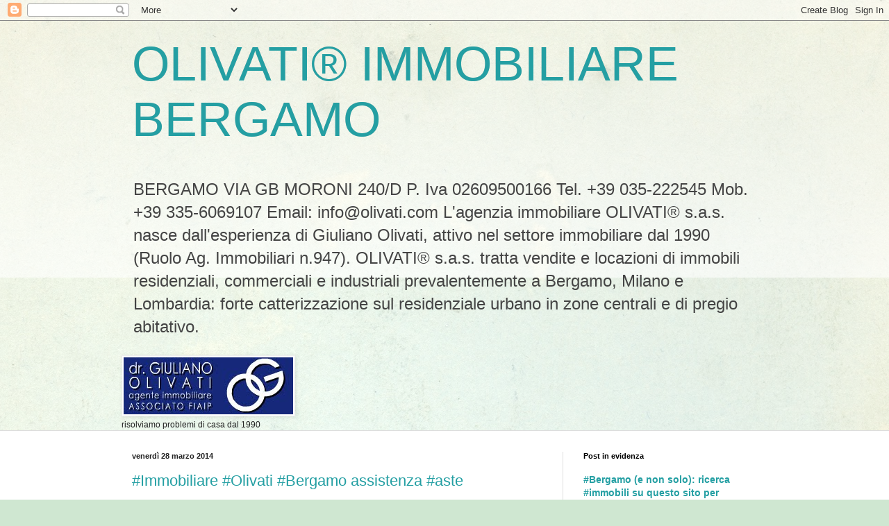

--- FILE ---
content_type: text/html; charset=UTF-8
request_url: https://olivati.blogspot.com/2014/03/
body_size: 27542
content:
<!DOCTYPE html>
<html class='v2' dir='ltr' xmlns='http://www.w3.org/1999/xhtml' xmlns:b='http://www.google.com/2005/gml/b' xmlns:data='http://www.google.com/2005/gml/data' xmlns:expr='http://www.google.com/2005/gml/expr'>
<head>
<link href='https://www.blogger.com/static/v1/widgets/335934321-css_bundle_v2.css' rel='stylesheet' type='text/css'/>
<meta content='width=1100' name='viewport'/>
<meta content='text/html; charset=UTF-8' http-equiv='Content-Type'/>
<meta content='blogger' name='generator'/>
<link href='https://olivati.blogspot.com/favicon.ico' rel='icon' type='image/x-icon'/>
<link href='https://olivati.blogspot.com/2014/03/' rel='canonical'/>
<link rel="alternate" type="application/atom+xml" title="OLIVATI&#174; IMMOBILIARE BERGAMO - Atom" href="https://olivati.blogspot.com/feeds/posts/default" />
<link rel="alternate" type="application/rss+xml" title="OLIVATI&#174; IMMOBILIARE BERGAMO - RSS" href="https://olivati.blogspot.com/feeds/posts/default?alt=rss" />
<link rel="service.post" type="application/atom+xml" title="OLIVATI&#174; IMMOBILIARE BERGAMO - Atom" href="https://www.blogger.com/feeds/6973396483694510368/posts/default" />
<!--Can't find substitution for tag [blog.ieCssRetrofitLinks]-->
<meta content='Agenzia immobiliare Bergamo, Olivati tratta mediazione vendita affitto casa appartamento attico villa bifamiliare ufficio negozio terreno magazzino' name='description'/>
<meta content='https://olivati.blogspot.com/2014/03/' property='og:url'/>
<meta content='OLIVATI® IMMOBILIARE BERGAMO' property='og:title'/>
<meta content='Agenzia immobiliare Bergamo, Olivati tratta mediazione vendita affitto casa appartamento attico villa bifamiliare ufficio negozio terreno magazzino' property='og:description'/>
<title>OLIVATI&#174; IMMOBILIARE BERGAMO: marzo 2014</title>
<style id='page-skin-1' type='text/css'><!--
/*
-----------------------------------------------
Blogger Template Style
Name:     Simple
Designer: Blogger
URL:      www.blogger.com
----------------------------------------------- */
/* Variable definitions
====================
<Variable name="keycolor" description="Main Color" type="color" default="#66bbdd"/>
<Group description="Page Text" selector="body">
<Variable name="body.font" description="Font" type="font"
default="normal normal 12px Arial, Tahoma, Helvetica, FreeSans, sans-serif"/>
<Variable name="body.text.color" description="Text Color" type="color" default="#222222"/>
</Group>
<Group description="Backgrounds" selector=".body-fauxcolumns-outer">
<Variable name="body.background.color" description="Outer Background" type="color" default="#66bbdd"/>
<Variable name="content.background.color" description="Main Background" type="color" default="#ffffff"/>
<Variable name="header.background.color" description="Header Background" type="color" default="transparent"/>
</Group>
<Group description="Links" selector=".main-outer">
<Variable name="link.color" description="Link Color" type="color" default="#2288bb"/>
<Variable name="link.visited.color" description="Visited Color" type="color" default="#888888"/>
<Variable name="link.hover.color" description="Hover Color" type="color" default="#33aaff"/>
</Group>
<Group description="Blog Title" selector=".header h1">
<Variable name="header.font" description="Font" type="font"
default="normal normal 60px Arial, Tahoma, Helvetica, FreeSans, sans-serif"/>
<Variable name="header.text.color" description="Title Color" type="color" default="#3399bb" />
</Group>
<Group description="Blog Description" selector=".header .description">
<Variable name="description.text.color" description="Description Color" type="color"
default="#777777" />
</Group>
<Group description="Tabs Text" selector=".tabs-inner .widget li a">
<Variable name="tabs.font" description="Font" type="font"
default="normal normal 14px Arial, Tahoma, Helvetica, FreeSans, sans-serif"/>
<Variable name="tabs.text.color" description="Text Color" type="color" default="#999999"/>
<Variable name="tabs.selected.text.color" description="Selected Color" type="color" default="#000000"/>
</Group>
<Group description="Tabs Background" selector=".tabs-outer .PageList">
<Variable name="tabs.background.color" description="Background Color" type="color" default="#f5f5f5"/>
<Variable name="tabs.selected.background.color" description="Selected Color" type="color" default="#eeeeee"/>
</Group>
<Group description="Post Title" selector="h3.post-title, .comments h4">
<Variable name="post.title.font" description="Font" type="font"
default="normal normal 22px Arial, Tahoma, Helvetica, FreeSans, sans-serif"/>
</Group>
<Group description="Date Header" selector=".date-header">
<Variable name="date.header.color" description="Text Color" type="color"
default="#222222"/>
<Variable name="date.header.background.color" description="Background Color" type="color"
default="transparent"/>
<Variable name="date.header.font" description="Text Font" type="font"
default="normal bold 11px Arial, Tahoma, Helvetica, FreeSans, sans-serif"/>
<Variable name="date.header.padding" description="Date Header Padding" type="string" default="inherit"/>
<Variable name="date.header.letterspacing" description="Date Header Letter Spacing" type="string" default="inherit"/>
<Variable name="date.header.margin" description="Date Header Margin" type="string" default="inherit"/>
</Group>
<Group description="Post Footer" selector=".post-footer">
<Variable name="post.footer.text.color" description="Text Color" type="color" default="#666666"/>
<Variable name="post.footer.background.color" description="Background Color" type="color"
default="#f9f9f9"/>
<Variable name="post.footer.border.color" description="Shadow Color" type="color" default="#eeeeee"/>
</Group>
<Group description="Gadgets" selector="h2">
<Variable name="widget.title.font" description="Title Font" type="font"
default="normal bold 11px Arial, Tahoma, Helvetica, FreeSans, sans-serif"/>
<Variable name="widget.title.text.color" description="Title Color" type="color" default="#000000"/>
<Variable name="widget.alternate.text.color" description="Alternate Color" type="color" default="#999999"/>
</Group>
<Group description="Images" selector=".main-inner">
<Variable name="image.background.color" description="Background Color" type="color" default="#ffffff"/>
<Variable name="image.border.color" description="Border Color" type="color" default="#eeeeee"/>
<Variable name="image.text.color" description="Caption Text Color" type="color" default="#222222"/>
</Group>
<Group description="Accents" selector=".content-inner">
<Variable name="body.rule.color" description="Separator Line Color" type="color" default="#eeeeee"/>
<Variable name="tabs.border.color" description="Tabs Border Color" type="color" default="#dddddd"/>
</Group>
<Variable name="body.background" description="Body Background" type="background"
color="#cfe7d1" default="$(color) none repeat scroll top left"/>
<Variable name="body.background.override" description="Body Background Override" type="string" default=""/>
<Variable name="body.background.gradient.cap" description="Body Gradient Cap" type="url"
default="url(https://resources.blogblog.com/blogblog/data/1kt/simple/gradients_light.png)"/>
<Variable name="body.background.gradient.tile" description="Body Gradient Tile" type="url"
default="url(https://resources.blogblog.com/blogblog/data/1kt/simple/body_gradient_tile_light.png)"/>
<Variable name="content.background.color.selector" description="Content Background Color Selector" type="string" default=".content-inner"/>
<Variable name="content.padding" description="Content Padding" type="length" default="10px" min="0" max="100px"/>
<Variable name="content.padding.horizontal" description="Content Horizontal Padding" type="length" default="0" min="0" max="100px"/>
<Variable name="content.shadow.spread" description="Content Shadow Spread" type="length" default="40px" min="0" max="100px"/>
<Variable name="content.shadow.spread.webkit" description="Content Shadow Spread (WebKit)" type="length" default="5px" min="0" max="100px"/>
<Variable name="content.shadow.spread.ie" description="Content Shadow Spread (IE)" type="length" default="10px" min="0" max="100px"/>
<Variable name="main.border.width" description="Main Border Width" type="length" default="0" min="0" max="10px"/>
<Variable name="header.background.gradient" description="Header Gradient" type="url" default="none"/>
<Variable name="header.shadow.offset.left" description="Header Shadow Offset Left" type="length" default="-1px" min="-50px" max="50px"/>
<Variable name="header.shadow.offset.top" description="Header Shadow Offset Top" type="length" default="-1px" min="-50px" max="50px"/>
<Variable name="header.shadow.spread" description="Header Shadow Spread" type="length" default="1px" min="0" max="100px"/>
<Variable name="header.padding" description="Header Padding" type="length" default="30px" min="0" max="100px"/>
<Variable name="header.border.size" description="Header Border Size" type="length" default="1px" min="0" max="10px"/>
<Variable name="header.bottom.border.size" description="Header Bottom Border Size" type="length" default="0" min="0" max="10px"/>
<Variable name="header.border.horizontalsize" description="Header Horizontal Border Size" type="length" default="0" min="0" max="10px"/>
<Variable name="description.text.size" description="Description Text Size" type="string" default="140%"/>
<Variable name="tabs.margin.top" description="Tabs Margin Top" type="length" default="0" min="0" max="100px"/>
<Variable name="tabs.margin.side" description="Tabs Side Margin" type="length" default="30px" min="0" max="100px"/>
<Variable name="tabs.background.gradient" description="Tabs Background Gradient" type="url"
default="url(https://resources.blogblog.com/blogblog/data/1kt/simple/gradients_light.png)"/>
<Variable name="tabs.border.width" description="Tabs Border Width" type="length" default="1px" min="0" max="10px"/>
<Variable name="tabs.bevel.border.width" description="Tabs Bevel Border Width" type="length" default="1px" min="0" max="10px"/>
<Variable name="post.margin.bottom" description="Post Bottom Margin" type="length" default="25px" min="0" max="100px"/>
<Variable name="image.border.small.size" description="Image Border Small Size" type="length" default="2px" min="0" max="10px"/>
<Variable name="image.border.large.size" description="Image Border Large Size" type="length" default="5px" min="0" max="10px"/>
<Variable name="page.width.selector" description="Page Width Selector" type="string" default=".region-inner"/>
<Variable name="page.width" description="Page Width" type="string" default="auto"/>
<Variable name="main.section.margin" description="Main Section Margin" type="length" default="15px" min="0" max="100px"/>
<Variable name="main.padding" description="Main Padding" type="length" default="15px" min="0" max="100px"/>
<Variable name="main.padding.top" description="Main Padding Top" type="length" default="30px" min="0" max="100px"/>
<Variable name="main.padding.bottom" description="Main Padding Bottom" type="length" default="30px" min="0" max="100px"/>
<Variable name="paging.background"
color="#ffffff"
description="Background of blog paging area" type="background"
default="transparent none no-repeat scroll top center"/>
<Variable name="footer.bevel" description="Bevel border length of footer" type="length" default="0" min="0" max="10px"/>
<Variable name="mobile.background.overlay" description="Mobile Background Overlay" type="string"
default="transparent none repeat scroll top left"/>
<Variable name="mobile.background.size" description="Mobile Background Size" type="string" default="auto"/>
<Variable name="mobile.button.color" description="Mobile Button Color" type="color" default="#ffffff" />
<Variable name="startSide" description="Side where text starts in blog language" type="automatic" default="left"/>
<Variable name="endSide" description="Side where text ends in blog language" type="automatic" default="right"/>
*/
/* Content
----------------------------------------------- */
body {
font: normal normal 12px Arial, Tahoma, Helvetica, FreeSans, sans-serif;
color: #222222;
background: #cfe7d1 url(//themes.googleusercontent.com/image?id=1x_TqXo6-7t6y2ZiuOyQ2Bk6Zod9CTtyKYtRui0IeQJe6hVlJcQiXYG2xQGkxKvl6iZMJ) repeat fixed top center /* Credit: gaffera (http://www.istockphoto.com/googleimages.php?id=4072573&amp;platform=blogger) */;
padding: 0 0 0 0;
background-attachment: scroll;
}
html body .content-outer {
min-width: 0;
max-width: 100%;
width: 100%;
}
h2 {
font-size: 22px;
}
a:link {
text-decoration:none;
color: #249fa3;
}
a:visited {
text-decoration:none;
color: #7c93a1;
}
a:hover {
text-decoration:underline;
color: #5dc2c0;
}
.body-fauxcolumn-outer .fauxcolumn-inner {
background: transparent url(//www.blogblog.com/1kt/simple/body_gradient_tile_light.png) repeat scroll top left;
_background-image: none;
}
.body-fauxcolumn-outer .cap-top {
position: absolute;
z-index: 1;
height: 400px;
width: 100%;
}
.body-fauxcolumn-outer .cap-top .cap-left {
width: 100%;
background: transparent url(//www.blogblog.com/1kt/simple/gradients_light.png) repeat-x scroll top left;
_background-image: none;
}
.content-outer {
-moz-box-shadow: 0 0 0 rgba(0, 0, 0, .15);
-webkit-box-shadow: 0 0 0 rgba(0, 0, 0, .15);
-goog-ms-box-shadow: 0 0 0 #333333;
box-shadow: 0 0 0 rgba(0, 0, 0, .15);
margin-bottom: 1px;
}
.content-inner {
padding: 0 0;
}
.main-outer, .footer-outer {
background-color: #ffffff;
}
/* Header
----------------------------------------------- */
.header-outer {
background: transparent none repeat-x scroll 0 -400px;
_background-image: none;
}
.Header h1 {
font: normal normal 70px Arial, Tahoma, Helvetica, FreeSans, sans-serif;
color: #249fa3;
text-shadow: 0 0 0 rgba(0, 0, 0, .2);
}
.Header h1 a {
color: #249fa3;
}
.Header .description {
font-size: 200%;
color: #444444;
}
.header-inner .Header .titlewrapper {
padding: 22px 30px;
}
.header-inner .Header .descriptionwrapper {
padding: 0 30px;
}
/* Tabs
----------------------------------------------- */
.tabs-inner .section:first-child {
border-top: 0 solid #dddddd;
}
.tabs-inner .section:first-child ul {
margin-top: -0;
border-top: 0 solid #dddddd;
border-left: 0 solid #dddddd;
border-right: 0 solid #dddddd;
}
.tabs-inner .widget ul {
background: transparent none repeat-x scroll 0 -800px;
_background-image: none;
border-bottom: 0 solid #dddddd;
margin-top: 0;
margin-left: -0;
margin-right: -0;
}
.tabs-inner .widget li a {
display: inline-block;
padding: .6em 1em;
font: normal normal 20px Arial, Tahoma, Helvetica, FreeSans, sans-serif;
color: #00818b;
border-left: 0 solid #ffffff;
border-right: 0 solid #dddddd;
}
.tabs-inner .widget li:first-child a {
border-left: none;
}
.tabs-inner .widget li.selected a, .tabs-inner .widget li a:hover {
color: #444444;
background-color: transparent;
text-decoration: none;
}
/* Columns
----------------------------------------------- */
.main-outer {
border-top: 1px solid #dddddd;
}
.fauxcolumn-left-outer .fauxcolumn-inner {
border-right: 1px solid #dddddd;
}
.fauxcolumn-right-outer .fauxcolumn-inner {
border-left: 1px solid #dddddd;
}
/* Headings
----------------------------------------------- */
div.widget > h2,
div.widget h2.title {
margin: 0 0 1em 0;
font: normal bold 11px Arial, Tahoma, Helvetica, FreeSans, sans-serif;
color: #000000;
}
/* Widgets
----------------------------------------------- */
.widget .zippy {
color: #999999;
text-shadow: 2px 2px 1px rgba(0, 0, 0, .1);
}
.widget .popular-posts ul {
list-style: none;
}
/* Posts
----------------------------------------------- */
h2.date-header {
font: normal bold 11px Arial, Tahoma, Helvetica, FreeSans, sans-serif;
}
.date-header span {
background-color: transparent;
color: #222222;
padding: inherit;
letter-spacing: inherit;
margin: inherit;
}
.main-inner {
padding-top: 30px;
padding-bottom: 30px;
}
.main-inner .column-center-inner {
padding: 0 15px;
}
.main-inner .column-center-inner .section {
margin: 0 15px;
}
.post {
margin: 0 0 25px 0;
}
h3.post-title, .comments h4 {
font: normal normal 22px Arial, Tahoma, Helvetica, FreeSans, sans-serif;
margin: .75em 0 0;
}
.post-body {
font-size: 110%;
line-height: 1.4;
position: relative;
}
.post-body img, .post-body .tr-caption-container, .Profile img, .Image img,
.BlogList .item-thumbnail img {
padding: 2px;
background: #ffffff;
border: 1px solid #eeeeee;
-moz-box-shadow: 1px 1px 5px rgba(0, 0, 0, .1);
-webkit-box-shadow: 1px 1px 5px rgba(0, 0, 0, .1);
box-shadow: 1px 1px 5px rgba(0, 0, 0, .1);
}
.post-body img, .post-body .tr-caption-container {
padding: 5px;
}
.post-body .tr-caption-container {
color: #222222;
}
.post-body .tr-caption-container img {
padding: 0;
background: transparent;
border: none;
-moz-box-shadow: 0 0 0 rgba(0, 0, 0, .1);
-webkit-box-shadow: 0 0 0 rgba(0, 0, 0, .1);
box-shadow: 0 0 0 rgba(0, 0, 0, .1);
}
.post-header {
margin: 0 0 1.5em;
line-height: 1.6;
font-size: 90%;
}
.post-footer {
margin: 20px -2px 0;
padding: 5px 10px;
color: #666666;
background-color: #f9f9f9;
border-bottom: 1px solid #eeeeee;
line-height: 1.6;
font-size: 90%;
}
#comments .comment-author {
padding-top: 1.5em;
border-top: 1px solid #dddddd;
background-position: 0 1.5em;
}
#comments .comment-author:first-child {
padding-top: 0;
border-top: none;
}
.avatar-image-container {
margin: .2em 0 0;
}
#comments .avatar-image-container img {
border: 1px solid #eeeeee;
}
/* Comments
----------------------------------------------- */
.comments .comments-content .icon.blog-author {
background-repeat: no-repeat;
background-image: url([data-uri]);
}
.comments .comments-content .loadmore a {
border-top: 1px solid #999999;
border-bottom: 1px solid #999999;
}
.comments .comment-thread.inline-thread {
background-color: #f9f9f9;
}
.comments .continue {
border-top: 2px solid #999999;
}
/* Accents
---------------------------------------------- */
.section-columns td.columns-cell {
border-left: 1px solid #dddddd;
}
.blog-pager {
background: transparent none no-repeat scroll top center;
}
.blog-pager-older-link, .home-link,
.blog-pager-newer-link {
background-color: #ffffff;
padding: 5px;
}
.footer-outer {
border-top: 0 dashed #bbbbbb;
}
/* Mobile
----------------------------------------------- */
body.mobile  {
background-size: auto;
}
.mobile .body-fauxcolumn-outer {
background: transparent none repeat scroll top left;
}
.mobile .body-fauxcolumn-outer .cap-top {
background-size: 100% auto;
}
.mobile .content-outer {
-webkit-box-shadow: 0 0 3px rgba(0, 0, 0, .15);
box-shadow: 0 0 3px rgba(0, 0, 0, .15);
}
.mobile .tabs-inner .widget ul {
margin-left: 0;
margin-right: 0;
}
.mobile .post {
margin: 0;
}
.mobile .main-inner .column-center-inner .section {
margin: 0;
}
.mobile .date-header span {
padding: 0.1em 10px;
margin: 0 -10px;
}
.mobile h3.post-title {
margin: 0;
}
.mobile .blog-pager {
background: transparent none no-repeat scroll top center;
}
.mobile .footer-outer {
border-top: none;
}
.mobile .main-inner, .mobile .footer-inner {
background-color: #ffffff;
}
.mobile-index-contents {
color: #222222;
}
.mobile-link-button {
background-color: #249fa3;
}
.mobile-link-button a:link, .mobile-link-button a:visited {
color: #ffffff;
}
.mobile .tabs-inner .section:first-child {
border-top: none;
}
.mobile .tabs-inner .PageList .widget-content {
background-color: transparent;
color: #444444;
border-top: 0 solid #dddddd;
border-bottom: 0 solid #dddddd;
}
.mobile .tabs-inner .PageList .widget-content .pagelist-arrow {
border-left: 1px solid #dddddd;
}

--></style>
<style id='template-skin-1' type='text/css'><!--
body {
min-width: 960px;
}
.content-outer, .content-fauxcolumn-outer, .region-inner {
min-width: 960px;
max-width: 960px;
_width: 960px;
}
.main-inner .columns {
padding-left: 0;
padding-right: 310px;
}
.main-inner .fauxcolumn-center-outer {
left: 0;
right: 310px;
/* IE6 does not respect left and right together */
_width: expression(this.parentNode.offsetWidth -
parseInt("0") -
parseInt("310px") + 'px');
}
.main-inner .fauxcolumn-left-outer {
width: 0;
}
.main-inner .fauxcolumn-right-outer {
width: 310px;
}
.main-inner .column-left-outer {
width: 0;
right: 100%;
margin-left: -0;
}
.main-inner .column-right-outer {
width: 310px;
margin-right: -310px;
}
#layout {
min-width: 0;
}
#layout .content-outer {
min-width: 0;
width: 800px;
}
#layout .region-inner {
min-width: 0;
width: auto;
}
--></style>
<!-- Google tag (gtag.js) -->
<script async='true' src='https://www.googletagmanager.com/gtag/js?id=G-G9B6MQC07L'></script>
<script>
        window.dataLayer = window.dataLayer || [];
        function gtag(){dataLayer.push(arguments);}
        gtag('js', new Date());
        gtag('config', 'G-G9B6MQC07L');
      </script>
<link href='https://www.blogger.com/dyn-css/authorization.css?targetBlogID=6973396483694510368&amp;zx=7f382fc4-eae7-4362-bb43-cd94052626b8' media='none' onload='if(media!=&#39;all&#39;)media=&#39;all&#39;' rel='stylesheet'/><noscript><link href='https://www.blogger.com/dyn-css/authorization.css?targetBlogID=6973396483694510368&amp;zx=7f382fc4-eae7-4362-bb43-cd94052626b8' rel='stylesheet'/></noscript>
<meta name='google-adsense-platform-account' content='ca-host-pub-1556223355139109'/>
<meta name='google-adsense-platform-domain' content='blogspot.com'/>

</head>
<body class='loading'>
<div class='navbar section' id='navbar' name='Navbar'><div class='widget Navbar' data-version='1' id='Navbar1'><script type="text/javascript">
    function setAttributeOnload(object, attribute, val) {
      if(window.addEventListener) {
        window.addEventListener('load',
          function(){ object[attribute] = val; }, false);
      } else {
        window.attachEvent('onload', function(){ object[attribute] = val; });
      }
    }
  </script>
<div id="navbar-iframe-container"></div>
<script type="text/javascript" src="https://apis.google.com/js/platform.js"></script>
<script type="text/javascript">
      gapi.load("gapi.iframes:gapi.iframes.style.bubble", function() {
        if (gapi.iframes && gapi.iframes.getContext) {
          gapi.iframes.getContext().openChild({
              url: 'https://www.blogger.com/navbar/6973396483694510368?origin\x3dhttps://olivati.blogspot.com',
              where: document.getElementById("navbar-iframe-container"),
              id: "navbar-iframe"
          });
        }
      });
    </script><script type="text/javascript">
(function() {
var script = document.createElement('script');
script.type = 'text/javascript';
script.src = '//pagead2.googlesyndication.com/pagead/js/google_top_exp.js';
var head = document.getElementsByTagName('head')[0];
if (head) {
head.appendChild(script);
}})();
</script>
</div></div>
<div class='body-fauxcolumns'>
<div class='fauxcolumn-outer body-fauxcolumn-outer'>
<div class='cap-top'>
<div class='cap-left'></div>
<div class='cap-right'></div>
</div>
<div class='fauxborder-left'>
<div class='fauxborder-right'></div>
<div class='fauxcolumn-inner'>
</div>
</div>
<div class='cap-bottom'>
<div class='cap-left'></div>
<div class='cap-right'></div>
</div>
</div>
</div>
<div class='content'>
<div class='content-fauxcolumns'>
<div class='fauxcolumn-outer content-fauxcolumn-outer'>
<div class='cap-top'>
<div class='cap-left'></div>
<div class='cap-right'></div>
</div>
<div class='fauxborder-left'>
<div class='fauxborder-right'></div>
<div class='fauxcolumn-inner'>
</div>
</div>
<div class='cap-bottom'>
<div class='cap-left'></div>
<div class='cap-right'></div>
</div>
</div>
</div>
<div class='content-outer'>
<div class='content-cap-top cap-top'>
<div class='cap-left'></div>
<div class='cap-right'></div>
</div>
<div class='fauxborder-left content-fauxborder-left'>
<div class='fauxborder-right content-fauxborder-right'></div>
<div class='content-inner'>
<header>
<div class='header-outer'>
<div class='header-cap-top cap-top'>
<div class='cap-left'></div>
<div class='cap-right'></div>
</div>
<div class='fauxborder-left header-fauxborder-left'>
<div class='fauxborder-right header-fauxborder-right'></div>
<div class='region-inner header-inner'>
<div class='header section' id='header' name='Intestazione'><div class='widget Header' data-version='1' id='Header1'>
<div id='header-inner'>
<div class='titlewrapper'>
<h1 class='title'>
<a href='https://olivati.blogspot.com/'>
OLIVATI&#174; IMMOBILIARE BERGAMO
</a>
</h1>
</div>
<div class='descriptionwrapper'>
<p class='description'><span>BERGAMO VIA GB MORONI 240/D
P. Iva 02609500166
Tel.    +39 035-222545
Mob.  +39 335-6069107
Email: info@olivati.com 

L'agenzia immobiliare OLIVATI&#174; s.a.s. nasce dall'esperienza di Giuliano Olivati, attivo nel settore immobiliare dal 1990 (Ruolo Ag. Immobiliari n.947). 
OLIVATI&#174; s.a.s. tratta vendite e locazioni di immobili residenziali, commerciali e industriali prevalentemente a Bergamo, Milano e Lombardia: forte catterizzazione sul residenziale urbano in zone centrali e di pregio abitativo. </span></p>
</div>
</div>
</div></div>
</div>
</div>
<div class='header-cap-bottom cap-bottom'>
<div class='cap-left'></div>
<div class='cap-right'></div>
</div>
</div>
</header>
<div class='tabs-outer'>
<div class='tabs-cap-top cap-top'>
<div class='cap-left'></div>
<div class='cap-right'></div>
</div>
<div class='fauxborder-left tabs-fauxborder-left'>
<div class='fauxborder-right tabs-fauxborder-right'></div>
<div class='region-inner tabs-inner'>
<div class='tabs section' id='crosscol' name='Multi-colonne'><div class='widget Image' data-version='1' id='Image1'>
<h2>agenzia immobiliare bergamo olivati</h2>
<div class='widget-content'>
<a href='https://olivati.blogspot.com/2017/08/servizi-agenzia-immobiliare-olivati.html'>
<img alt='agenzia immobiliare bergamo olivati' height='82' id='Image1_img' src='https://blogger.googleusercontent.com/img/b/R29vZ2xl/AVvXsEgyBofx4nhJzmpkRbHP_ZMvD63vmCVJSApxbDMgBDhDdVK3r-FrzvQ0-NoEgG8iWRfc3fJP3aHWSy8JtNGgy3hBuK4GI69G-pDtgwZ9gV16boiR5vHkekkPhQxJcR0xkLJn1AsF8N6dJa8/s1600/logo_olivati.jpg' width='244'/>
</a>
<br/>
<span class='caption'>risolviamo problemi di casa dal 1990</span>
</div>
<div class='clear'></div>
</div></div>
<div class='tabs no-items section' id='crosscol-overflow' name='Cross-Column 2'></div>
</div>
</div>
<div class='tabs-cap-bottom cap-bottom'>
<div class='cap-left'></div>
<div class='cap-right'></div>
</div>
</div>
<div class='main-outer'>
<div class='main-cap-top cap-top'>
<div class='cap-left'></div>
<div class='cap-right'></div>
</div>
<div class='fauxborder-left main-fauxborder-left'>
<div class='fauxborder-right main-fauxborder-right'></div>
<div class='region-inner main-inner'>
<div class='columns fauxcolumns'>
<div class='fauxcolumn-outer fauxcolumn-center-outer'>
<div class='cap-top'>
<div class='cap-left'></div>
<div class='cap-right'></div>
</div>
<div class='fauxborder-left'>
<div class='fauxborder-right'></div>
<div class='fauxcolumn-inner'>
</div>
</div>
<div class='cap-bottom'>
<div class='cap-left'></div>
<div class='cap-right'></div>
</div>
</div>
<div class='fauxcolumn-outer fauxcolumn-left-outer'>
<div class='cap-top'>
<div class='cap-left'></div>
<div class='cap-right'></div>
</div>
<div class='fauxborder-left'>
<div class='fauxborder-right'></div>
<div class='fauxcolumn-inner'>
</div>
</div>
<div class='cap-bottom'>
<div class='cap-left'></div>
<div class='cap-right'></div>
</div>
</div>
<div class='fauxcolumn-outer fauxcolumn-right-outer'>
<div class='cap-top'>
<div class='cap-left'></div>
<div class='cap-right'></div>
</div>
<div class='fauxborder-left'>
<div class='fauxborder-right'></div>
<div class='fauxcolumn-inner'>
</div>
</div>
<div class='cap-bottom'>
<div class='cap-left'></div>
<div class='cap-right'></div>
</div>
</div>
<!-- corrects IE6 width calculation -->
<div class='columns-inner'>
<div class='column-center-outer'>
<div class='column-center-inner'>
<div class='main section' id='main' name='Principale'><div class='widget Blog' data-version='1' id='Blog1'>
<div class='blog-posts hfeed'>

          <div class="date-outer">
        
<h2 class='date-header'><span>venerdì 28 marzo 2014</span></h2>

          <div class="date-posts">
        
<div class='post-outer'>
<div class='post hentry' itemprop='blogPost' itemscope='itemscope' itemtype='http://schema.org/BlogPosting'>
<meta content='https://i.ytimg.com/vi/dtoHNeVGeFA/hqdefault.jpg' itemprop='image_url'/>
<meta content='6973396483694510368' itemprop='blogId'/>
<meta content='4343112913577472136' itemprop='postId'/>
<a name='4343112913577472136'></a>
<h3 class='post-title entry-title' itemprop='name'>
<a href='https://olivati.blogspot.com/2014/03/immobiliare-olivati-bergamo-assistenza.html'>#Immobiliare #Olivati #Bergamo assistenza #aste</a>
</h3>
<div class='post-header'>
<div class='post-header-line-1'></div>
</div>
<div class='post-body entry-content' id='post-body-4343112913577472136' itemprop='articleBody'>
<iframe allowfullscreen="" frameborder="0" height="344" src="//www.youtube.com/embed/dtoHNeVGeFA" width="459"></iframe><br />
<br />
<a href="//youtu.be/dtoHNeVGeFA">http://youtu.be/dtoHNeVGeFA</a><br />
<br />
Ti interessa comprare una casa all'asta? Chiamami 335-6069107 o invia una mail a <a href="mailto:info@olivati.com">info@olivati.com</a>
<div style='clear: both;'></div>
</div>
<div class='post-footer'>
<div class='post-footer-line post-footer-line-1'><span class='post-author vcard'>
Pubblicato da
<span class='fn' itemprop='author' itemscope='itemscope' itemtype='http://schema.org/Person'>
<meta content='https://www.blogger.com/profile/06355213960695917208' itemprop='url'/>
<a class='g-profile' href='https://www.blogger.com/profile/06355213960695917208' rel='author' title='author profile'>
<span itemprop='name'>Agenzia Immobiliare Olivati&#174; Bergamo</span>
</a>
</span>
</span>
<span class='post-timestamp'>
alle
<meta content='https://olivati.blogspot.com/2014/03/immobiliare-olivati-bergamo-assistenza.html' itemprop='url'/>
<a class='timestamp-link' href='https://olivati.blogspot.com/2014/03/immobiliare-olivati-bergamo-assistenza.html' rel='bookmark' title='permanent link'><abbr class='published' itemprop='datePublished' title='2014-03-28T18:31:00+01:00'>marzo 28, 2014</abbr></a>
</span>
<span class='post-comment-link'>
<a class='comment-link' href='https://olivati.blogspot.com/2014/03/immobiliare-olivati-bergamo-assistenza.html#comment-form' onclick=''>
Nessun commento:
  </a>
</span>
<span class='post-icons'>
<span class='item-action'>
<a href='https://www.blogger.com/email-post/6973396483694510368/4343112913577472136' title='Post per email'>
<img alt='' class='icon-action' height='13' src='//img1.blogblog.com/img/icon18_email.gif' width='18'/>
</a>
</span>
<span class='item-control blog-admin pid-1794700963'>
<a href='https://www.blogger.com/post-edit.g?blogID=6973396483694510368&postID=4343112913577472136&from=pencil' title='Modifica post'>
<img alt='' class='icon-action' height='18' src='https://resources.blogblog.com/img/icon18_edit_allbkg.gif' width='18'/>
</a>
</span>
</span>
<div class='post-share-buttons goog-inline-block'>
<a class='goog-inline-block share-button sb-email' href='https://www.blogger.com/share-post.g?blogID=6973396483694510368&postID=4343112913577472136&target=email' target='_blank' title='Invia tramite email'><span class='share-button-link-text'>Invia tramite email</span></a><a class='goog-inline-block share-button sb-blog' href='https://www.blogger.com/share-post.g?blogID=6973396483694510368&postID=4343112913577472136&target=blog' onclick='window.open(this.href, "_blank", "height=270,width=475"); return false;' target='_blank' title='Postalo sul blog'><span class='share-button-link-text'>Postalo sul blog</span></a><a class='goog-inline-block share-button sb-twitter' href='https://www.blogger.com/share-post.g?blogID=6973396483694510368&postID=4343112913577472136&target=twitter' target='_blank' title='Condividi su X'><span class='share-button-link-text'>Condividi su X</span></a><a class='goog-inline-block share-button sb-facebook' href='https://www.blogger.com/share-post.g?blogID=6973396483694510368&postID=4343112913577472136&target=facebook' onclick='window.open(this.href, "_blank", "height=430,width=640"); return false;' target='_blank' title='Condividi su Facebook'><span class='share-button-link-text'>Condividi su Facebook</span></a><a class='goog-inline-block share-button sb-pinterest' href='https://www.blogger.com/share-post.g?blogID=6973396483694510368&postID=4343112913577472136&target=pinterest' target='_blank' title='Condividi su Pinterest'><span class='share-button-link-text'>Condividi su Pinterest</span></a>
</div>
</div>
<div class='post-footer-line post-footer-line-2'><span class='post-labels'>
Etichette:
<a href='https://olivati.blogspot.com/search/label/ASTE' rel='tag'>ASTE</a>,
<a href='https://olivati.blogspot.com/search/label/bergamo' rel='tag'>bergamo</a>,
<a href='https://olivati.blogspot.com/search/label/case' rel='tag'>case</a>,
<a href='https://olivati.blogspot.com/search/label/immobiliare' rel='tag'>immobiliare</a>,
<a href='https://olivati.blogspot.com/search/label/olivati' rel='tag'>olivati</a>
</span>
</div>
<div class='post-footer-line post-footer-line-3'><span class='post-location'>
Bergamo. Lombardia. Italia
<a href='https://maps.google.com/maps?q=Bergamo+BG,+Italia@45.6982642,9.677269799999976&z=10' target='_blank'>Bergamo BG, Italia</a>
</span>
</div>
</div>
</div>
</div>

          </div></div>
        

          <div class="date-outer">
        
<h2 class='date-header'><span>giovedì 27 marzo 2014</span></h2>

          <div class="date-posts">
        
<div class='post-outer'>
<div class='post hentry' itemprop='blogPost' itemscope='itemscope' itemtype='http://schema.org/BlogPosting'>
<meta content='6973396483694510368' itemprop='blogId'/>
<meta content='1229758848808021549' itemprop='postId'/>
<a name='1229758848808021549'></a>
<h3 class='post-title entry-title' itemprop='name'>
<a href='https://olivati.blogspot.com/2014/03/immobiliare-olivati-bergamo-offerte.html'>#Immobiliare #Olivati #Bergamo: Offerte settimana 2-9 aprile 2014</a>
</h3>
<div class='post-header'>
<div class='post-header-line-1'></div>
</div>
<div class='post-body entry-content' id='post-body-1229758848808021549' itemprop='articleBody'>
<!-- Place this tag in your head or just before your close body tag. -->
<script type="text/javascript" src="https://apis.google.com/js/plusone.js"></script>

<!-- Place this tag where you want the widget to render. -->
<div class="g-post" data-href="https://plus.google.com/106283069980598505641/posts/RjQjWpZSQZ5"></div>
<div style='clear: both;'></div>
</div>
<div class='post-footer'>
<div class='post-footer-line post-footer-line-1'><span class='post-author vcard'>
Pubblicato da
<span class='fn' itemprop='author' itemscope='itemscope' itemtype='http://schema.org/Person'>
<meta content='https://www.blogger.com/profile/06355213960695917208' itemprop='url'/>
<a class='g-profile' href='https://www.blogger.com/profile/06355213960695917208' rel='author' title='author profile'>
<span itemprop='name'>Agenzia Immobiliare Olivati&#174; Bergamo</span>
</a>
</span>
</span>
<span class='post-timestamp'>
alle
<meta content='https://olivati.blogspot.com/2014/03/immobiliare-olivati-bergamo-offerte.html' itemprop='url'/>
<a class='timestamp-link' href='https://olivati.blogspot.com/2014/03/immobiliare-olivati-bergamo-offerte.html' rel='bookmark' title='permanent link'><abbr class='published' itemprop='datePublished' title='2014-03-27T19:24:00+01:00'>marzo 27, 2014</abbr></a>
</span>
<span class='post-comment-link'>
<a class='comment-link' href='https://olivati.blogspot.com/2014/03/immobiliare-olivati-bergamo-offerte.html#comment-form' onclick=''>
Nessun commento:
  </a>
</span>
<span class='post-icons'>
<span class='item-action'>
<a href='https://www.blogger.com/email-post/6973396483694510368/1229758848808021549' title='Post per email'>
<img alt='' class='icon-action' height='13' src='//img1.blogblog.com/img/icon18_email.gif' width='18'/>
</a>
</span>
<span class='item-control blog-admin pid-1794700963'>
<a href='https://www.blogger.com/post-edit.g?blogID=6973396483694510368&postID=1229758848808021549&from=pencil' title='Modifica post'>
<img alt='' class='icon-action' height='18' src='https://resources.blogblog.com/img/icon18_edit_allbkg.gif' width='18'/>
</a>
</span>
</span>
<div class='post-share-buttons goog-inline-block'>
<a class='goog-inline-block share-button sb-email' href='https://www.blogger.com/share-post.g?blogID=6973396483694510368&postID=1229758848808021549&target=email' target='_blank' title='Invia tramite email'><span class='share-button-link-text'>Invia tramite email</span></a><a class='goog-inline-block share-button sb-blog' href='https://www.blogger.com/share-post.g?blogID=6973396483694510368&postID=1229758848808021549&target=blog' onclick='window.open(this.href, "_blank", "height=270,width=475"); return false;' target='_blank' title='Postalo sul blog'><span class='share-button-link-text'>Postalo sul blog</span></a><a class='goog-inline-block share-button sb-twitter' href='https://www.blogger.com/share-post.g?blogID=6973396483694510368&postID=1229758848808021549&target=twitter' target='_blank' title='Condividi su X'><span class='share-button-link-text'>Condividi su X</span></a><a class='goog-inline-block share-button sb-facebook' href='https://www.blogger.com/share-post.g?blogID=6973396483694510368&postID=1229758848808021549&target=facebook' onclick='window.open(this.href, "_blank", "height=430,width=640"); return false;' target='_blank' title='Condividi su Facebook'><span class='share-button-link-text'>Condividi su Facebook</span></a><a class='goog-inline-block share-button sb-pinterest' href='https://www.blogger.com/share-post.g?blogID=6973396483694510368&postID=1229758848808021549&target=pinterest' target='_blank' title='Condividi su Pinterest'><span class='share-button-link-text'>Condividi su Pinterest</span></a>
</div>
</div>
<div class='post-footer-line post-footer-line-2'><span class='post-labels'>
Etichette:
<a href='https://olivati.blogspot.com/search/label/AFFITTO' rel='tag'>AFFITTO</a>,
<a href='https://olivati.blogspot.com/search/label/appartamenti' rel='tag'>appartamenti</a>,
<a href='https://olivati.blogspot.com/search/label/bergamo' rel='tag'>bergamo</a>,
<a href='https://olivati.blogspot.com/search/label/case' rel='tag'>case</a>,
<a href='https://olivati.blogspot.com/search/label/immobiliare' rel='tag'>immobiliare</a>,
<a href='https://olivati.blogspot.com/search/label/olivati' rel='tag'>olivati</a>,
<a href='https://olivati.blogspot.com/search/label/uffici' rel='tag'>uffici</a>,
<a href='https://olivati.blogspot.com/search/label/vendita' rel='tag'>vendita</a>
</span>
</div>
<div class='post-footer-line post-footer-line-3'><span class='post-location'>
Bergamo. Lombardia. Italia
<a href='https://maps.google.com/maps?q=Bergamo+BG,+Italia@45.6982642,9.677269799999976&z=10' target='_blank'>Bergamo BG, Italia</a>
</span>
</div>
</div>
</div>
</div>

          </div></div>
        

          <div class="date-outer">
        
<h2 class='date-header'><span>martedì 25 marzo 2014</span></h2>

          <div class="date-posts">
        
<div class='post-outer'>
<div class='post hentry' itemprop='blogPost' itemscope='itemscope' itemtype='http://schema.org/BlogPosting'>
<meta content='6973396483694510368' itemprop='blogId'/>
<meta content='4272279288639801447' itemprop='postId'/>
<a name='4272279288639801447'></a>
<h3 class='post-title entry-title' itemprop='name'>
<a href='https://olivati.blogspot.com/2014/03/bergamo-santa-caterina-vendesi.html'>#Bergamo Santa Caterina, vendesi appartamenti in piccola signorile palazzina - #Immobiliare #Olivati</a>
</h3>
<div class='post-header'>
<div class='post-header-line-1'></div>
</div>
<div class='post-body entry-content' id='post-body-4272279288639801447' itemprop='articleBody'>
<!-- Place this tag in your head or just before your close body tag. -->
<script type="text/javascript" src="https://apis.google.com/js/plusone.js"></script>

<!-- Place this tag where you want the widget to render. -->
<div class="g-post" data-href="https://plus.google.com/106283069980598505641/posts/i16CUnPcvj6"></div>
<div style='clear: both;'></div>
</div>
<div class='post-footer'>
<div class='post-footer-line post-footer-line-1'><span class='post-author vcard'>
Pubblicato da
<span class='fn' itemprop='author' itemscope='itemscope' itemtype='http://schema.org/Person'>
<meta content='https://www.blogger.com/profile/06355213960695917208' itemprop='url'/>
<a class='g-profile' href='https://www.blogger.com/profile/06355213960695917208' rel='author' title='author profile'>
<span itemprop='name'>Agenzia Immobiliare Olivati&#174; Bergamo</span>
</a>
</span>
</span>
<span class='post-timestamp'>
alle
<meta content='https://olivati.blogspot.com/2014/03/bergamo-santa-caterina-vendesi.html' itemprop='url'/>
<a class='timestamp-link' href='https://olivati.blogspot.com/2014/03/bergamo-santa-caterina-vendesi.html' rel='bookmark' title='permanent link'><abbr class='published' itemprop='datePublished' title='2014-03-25T12:30:00+01:00'>marzo 25, 2014</abbr></a>
</span>
<span class='post-comment-link'>
<a class='comment-link' href='https://olivati.blogspot.com/2014/03/bergamo-santa-caterina-vendesi.html#comment-form' onclick=''>
Nessun commento:
  </a>
</span>
<span class='post-icons'>
<span class='item-action'>
<a href='https://www.blogger.com/email-post/6973396483694510368/4272279288639801447' title='Post per email'>
<img alt='' class='icon-action' height='13' src='//img1.blogblog.com/img/icon18_email.gif' width='18'/>
</a>
</span>
<span class='item-control blog-admin pid-1794700963'>
<a href='https://www.blogger.com/post-edit.g?blogID=6973396483694510368&postID=4272279288639801447&from=pencil' title='Modifica post'>
<img alt='' class='icon-action' height='18' src='https://resources.blogblog.com/img/icon18_edit_allbkg.gif' width='18'/>
</a>
</span>
</span>
<div class='post-share-buttons goog-inline-block'>
<a class='goog-inline-block share-button sb-email' href='https://www.blogger.com/share-post.g?blogID=6973396483694510368&postID=4272279288639801447&target=email' target='_blank' title='Invia tramite email'><span class='share-button-link-text'>Invia tramite email</span></a><a class='goog-inline-block share-button sb-blog' href='https://www.blogger.com/share-post.g?blogID=6973396483694510368&postID=4272279288639801447&target=blog' onclick='window.open(this.href, "_blank", "height=270,width=475"); return false;' target='_blank' title='Postalo sul blog'><span class='share-button-link-text'>Postalo sul blog</span></a><a class='goog-inline-block share-button sb-twitter' href='https://www.blogger.com/share-post.g?blogID=6973396483694510368&postID=4272279288639801447&target=twitter' target='_blank' title='Condividi su X'><span class='share-button-link-text'>Condividi su X</span></a><a class='goog-inline-block share-button sb-facebook' href='https://www.blogger.com/share-post.g?blogID=6973396483694510368&postID=4272279288639801447&target=facebook' onclick='window.open(this.href, "_blank", "height=430,width=640"); return false;' target='_blank' title='Condividi su Facebook'><span class='share-button-link-text'>Condividi su Facebook</span></a><a class='goog-inline-block share-button sb-pinterest' href='https://www.blogger.com/share-post.g?blogID=6973396483694510368&postID=4272279288639801447&target=pinterest' target='_blank' title='Condividi su Pinterest'><span class='share-button-link-text'>Condividi su Pinterest</span></a>
</div>
</div>
<div class='post-footer-line post-footer-line-2'><span class='post-labels'>
Etichette:
<a href='https://olivati.blogspot.com/search/label/appartamenti' rel='tag'>appartamenti</a>,
<a href='https://olivati.blogspot.com/search/label/attico' rel='tag'>attico</a>,
<a href='https://olivati.blogspot.com/search/label/bergamo' rel='tag'>bergamo</a>,
<a href='https://olivati.blogspot.com/search/label/borgo%20santa%20caterina' rel='tag'>borgo santa caterina</a>,
<a href='https://olivati.blogspot.com/search/label/case' rel='tag'>case</a>,
<a href='https://olivati.blogspot.com/search/label/immobiliare' rel='tag'>immobiliare</a>,
<a href='https://olivati.blogspot.com/search/label/olivati' rel='tag'>olivati</a>,
<a href='https://olivati.blogspot.com/search/label/via%20bronzetti' rel='tag'>via bronzetti</a>
</span>
</div>
<div class='post-footer-line post-footer-line-3'><span class='post-location'>
Bergamo. Lombardia. Italia
<a href='https://maps.google.com/maps?q=Via+Fratelli+Bronzetti,+7,+24124+Bergamo+BG,+Italia@45.7042544,9.68724050000003&z=10' target='_blank'>Via Fratelli Bronzetti, 7, 24124 Bergamo BG, Italia</a>
</span>
</div>
</div>
</div>
</div>

          </div></div>
        

          <div class="date-outer">
        
<h2 class='date-header'><span>martedì 18 marzo 2014</span></h2>

          <div class="date-posts">
        
<div class='post-outer'>
<div class='post hentry' itemprop='blogPost' itemscope='itemscope' itemtype='http://schema.org/BlogPosting'>
<meta content='6973396483694510368' itemprop='blogId'/>
<meta content='5679136104992055684' itemprop='postId'/>
<a name='5679136104992055684'></a>
<h3 class='post-title entry-title' itemprop='name'>
<a href='https://olivati.blogspot.com/2014/03/case-in-vendita-e-affitto-bergamo-e.html'>Case in vendita e affitto a #Bergamo e provincia 18/03/14 - #Immobiliare #Olivati</a>
</h3>
<div class='post-header'>
<div class='post-header-line-1'></div>
</div>
<div class='post-body entry-content' id='post-body-5679136104992055684' itemprop='articleBody'>
<!-- Place this tag in your head or just before your close body tag. -->
<script type="text/javascript" src="https://apis.google.com/js/plusone.js"></script>

<!-- Place this tag where you want the widget to render. -->
<div class="g-post" data-href="https://plus.google.com/106283069980598505641/posts/45K6D16hBJ5"></div>
<div style='clear: both;'></div>
</div>
<div class='post-footer'>
<div class='post-footer-line post-footer-line-1'><span class='post-author vcard'>
Pubblicato da
<span class='fn' itemprop='author' itemscope='itemscope' itemtype='http://schema.org/Person'>
<meta content='https://www.blogger.com/profile/06355213960695917208' itemprop='url'/>
<a class='g-profile' href='https://www.blogger.com/profile/06355213960695917208' rel='author' title='author profile'>
<span itemprop='name'>Agenzia Immobiliare Olivati&#174; Bergamo</span>
</a>
</span>
</span>
<span class='post-timestamp'>
alle
<meta content='https://olivati.blogspot.com/2014/03/case-in-vendita-e-affitto-bergamo-e.html' itemprop='url'/>
<a class='timestamp-link' href='https://olivati.blogspot.com/2014/03/case-in-vendita-e-affitto-bergamo-e.html' rel='bookmark' title='permanent link'><abbr class='published' itemprop='datePublished' title='2014-03-18T19:19:00+01:00'>marzo 18, 2014</abbr></a>
</span>
<span class='post-comment-link'>
<a class='comment-link' href='https://olivati.blogspot.com/2014/03/case-in-vendita-e-affitto-bergamo-e.html#comment-form' onclick=''>
Nessun commento:
  </a>
</span>
<span class='post-icons'>
<span class='item-action'>
<a href='https://www.blogger.com/email-post/6973396483694510368/5679136104992055684' title='Post per email'>
<img alt='' class='icon-action' height='13' src='//img1.blogblog.com/img/icon18_email.gif' width='18'/>
</a>
</span>
<span class='item-control blog-admin pid-1794700963'>
<a href='https://www.blogger.com/post-edit.g?blogID=6973396483694510368&postID=5679136104992055684&from=pencil' title='Modifica post'>
<img alt='' class='icon-action' height='18' src='https://resources.blogblog.com/img/icon18_edit_allbkg.gif' width='18'/>
</a>
</span>
</span>
<div class='post-share-buttons goog-inline-block'>
<a class='goog-inline-block share-button sb-email' href='https://www.blogger.com/share-post.g?blogID=6973396483694510368&postID=5679136104992055684&target=email' target='_blank' title='Invia tramite email'><span class='share-button-link-text'>Invia tramite email</span></a><a class='goog-inline-block share-button sb-blog' href='https://www.blogger.com/share-post.g?blogID=6973396483694510368&postID=5679136104992055684&target=blog' onclick='window.open(this.href, "_blank", "height=270,width=475"); return false;' target='_blank' title='Postalo sul blog'><span class='share-button-link-text'>Postalo sul blog</span></a><a class='goog-inline-block share-button sb-twitter' href='https://www.blogger.com/share-post.g?blogID=6973396483694510368&postID=5679136104992055684&target=twitter' target='_blank' title='Condividi su X'><span class='share-button-link-text'>Condividi su X</span></a><a class='goog-inline-block share-button sb-facebook' href='https://www.blogger.com/share-post.g?blogID=6973396483694510368&postID=5679136104992055684&target=facebook' onclick='window.open(this.href, "_blank", "height=430,width=640"); return false;' target='_blank' title='Condividi su Facebook'><span class='share-button-link-text'>Condividi su Facebook</span></a><a class='goog-inline-block share-button sb-pinterest' href='https://www.blogger.com/share-post.g?blogID=6973396483694510368&postID=5679136104992055684&target=pinterest' target='_blank' title='Condividi su Pinterest'><span class='share-button-link-text'>Condividi su Pinterest</span></a>
</div>
</div>
<div class='post-footer-line post-footer-line-2'><span class='post-labels'>
Etichette:
<a href='https://olivati.blogspot.com/search/label/AFFITTO' rel='tag'>AFFITTO</a>,
<a href='https://olivati.blogspot.com/search/label/appartamenti' rel='tag'>appartamenti</a>,
<a href='https://olivati.blogspot.com/search/label/bergamo' rel='tag'>bergamo</a>,
<a href='https://olivati.blogspot.com/search/label/case' rel='tag'>case</a>,
<a href='https://olivati.blogspot.com/search/label/immobiliare' rel='tag'>immobiliare</a>,
<a href='https://olivati.blogspot.com/search/label/olivati' rel='tag'>olivati</a>,
<a href='https://olivati.blogspot.com/search/label/uffici' rel='tag'>uffici</a>,
<a href='https://olivati.blogspot.com/search/label/vendita' rel='tag'>vendita</a>
</span>
</div>
<div class='post-footer-line post-footer-line-3'><span class='post-location'>
Bergamo. Lombardia. Italia
<a href='https://maps.google.com/maps?q=Bergamo+BG,+Italia@45.6982642,9.677269799999976&z=10' target='_blank'>Bergamo BG, Italia</a>
</span>
</div>
</div>
</div>
</div>
<div class='post-outer'>
<div class='post hentry' itemprop='blogPost' itemscope='itemscope' itemtype='http://schema.org/BlogPosting'>
<meta content='6973396483694510368' itemprop='blogId'/>
<meta content='9146883815043729620' itemprop='postId'/>
<a name='9146883815043729620'></a>
<h3 class='post-title entry-title' itemprop='name'>
<a href='https://olivati.blogspot.com/2014/03/bergamo-vendita-appartamenti-zona-santa.html'>#Bergamo vendita appartamenti zona Santa Caterina - #immobiliare #Olivati</a>
</h3>
<div class='post-header'>
<div class='post-header-line-1'></div>
</div>
<div class='post-body entry-content' id='post-body-9146883815043729620' itemprop='articleBody'>
<!-- Place this tag in your head or just before your close body tag. -->
<script type="text/javascript" src="https://apis.google.com/js/plusone.js"></script>

<!-- Place this tag where you want the widget to render. -->
<div class="g-post" data-href="https://plus.google.com/106283069980598505641/posts/RfGGMraUoRL"></div>
<div style='clear: both;'></div>
</div>
<div class='post-footer'>
<div class='post-footer-line post-footer-line-1'><span class='post-author vcard'>
Pubblicato da
<span class='fn' itemprop='author' itemscope='itemscope' itemtype='http://schema.org/Person'>
<meta content='https://www.blogger.com/profile/06355213960695917208' itemprop='url'/>
<a class='g-profile' href='https://www.blogger.com/profile/06355213960695917208' rel='author' title='author profile'>
<span itemprop='name'>Agenzia Immobiliare Olivati&#174; Bergamo</span>
</a>
</span>
</span>
<span class='post-timestamp'>
alle
<meta content='https://olivati.blogspot.com/2014/03/bergamo-vendita-appartamenti-zona-santa.html' itemprop='url'/>
<a class='timestamp-link' href='https://olivati.blogspot.com/2014/03/bergamo-vendita-appartamenti-zona-santa.html' rel='bookmark' title='permanent link'><abbr class='published' itemprop='datePublished' title='2014-03-18T19:16:00+01:00'>marzo 18, 2014</abbr></a>
</span>
<span class='post-comment-link'>
<a class='comment-link' href='https://olivati.blogspot.com/2014/03/bergamo-vendita-appartamenti-zona-santa.html#comment-form' onclick=''>
1 commento:
  </a>
</span>
<span class='post-icons'>
<span class='item-action'>
<a href='https://www.blogger.com/email-post/6973396483694510368/9146883815043729620' title='Post per email'>
<img alt='' class='icon-action' height='13' src='//img1.blogblog.com/img/icon18_email.gif' width='18'/>
</a>
</span>
<span class='item-control blog-admin pid-1794700963'>
<a href='https://www.blogger.com/post-edit.g?blogID=6973396483694510368&postID=9146883815043729620&from=pencil' title='Modifica post'>
<img alt='' class='icon-action' height='18' src='https://resources.blogblog.com/img/icon18_edit_allbkg.gif' width='18'/>
</a>
</span>
</span>
<div class='post-share-buttons goog-inline-block'>
<a class='goog-inline-block share-button sb-email' href='https://www.blogger.com/share-post.g?blogID=6973396483694510368&postID=9146883815043729620&target=email' target='_blank' title='Invia tramite email'><span class='share-button-link-text'>Invia tramite email</span></a><a class='goog-inline-block share-button sb-blog' href='https://www.blogger.com/share-post.g?blogID=6973396483694510368&postID=9146883815043729620&target=blog' onclick='window.open(this.href, "_blank", "height=270,width=475"); return false;' target='_blank' title='Postalo sul blog'><span class='share-button-link-text'>Postalo sul blog</span></a><a class='goog-inline-block share-button sb-twitter' href='https://www.blogger.com/share-post.g?blogID=6973396483694510368&postID=9146883815043729620&target=twitter' target='_blank' title='Condividi su X'><span class='share-button-link-text'>Condividi su X</span></a><a class='goog-inline-block share-button sb-facebook' href='https://www.blogger.com/share-post.g?blogID=6973396483694510368&postID=9146883815043729620&target=facebook' onclick='window.open(this.href, "_blank", "height=430,width=640"); return false;' target='_blank' title='Condividi su Facebook'><span class='share-button-link-text'>Condividi su Facebook</span></a><a class='goog-inline-block share-button sb-pinterest' href='https://www.blogger.com/share-post.g?blogID=6973396483694510368&postID=9146883815043729620&target=pinterest' target='_blank' title='Condividi su Pinterest'><span class='share-button-link-text'>Condividi su Pinterest</span></a>
</div>
</div>
<div class='post-footer-line post-footer-line-2'><span class='post-labels'>
Etichette:
<a href='https://olivati.blogspot.com/search/label/appartamenti' rel='tag'>appartamenti</a>,
<a href='https://olivati.blogspot.com/search/label/attico' rel='tag'>attico</a>,
<a href='https://olivati.blogspot.com/search/label/bergamo' rel='tag'>bergamo</a>,
<a href='https://olivati.blogspot.com/search/label/case' rel='tag'>case</a>,
<a href='https://olivati.blogspot.com/search/label/giardino' rel='tag'>giardino</a>,
<a href='https://olivati.blogspot.com/search/label/immobiliare' rel='tag'>immobiliare</a>,
<a href='https://olivati.blogspot.com/search/label/olivati' rel='tag'>olivati</a>,
<a href='https://olivati.blogspot.com/search/label/Santa%20Caterina' rel='tag'>Santa Caterina</a>,
<a href='https://olivati.blogspot.com/search/label/via%20bronzetti' rel='tag'>via bronzetti</a>,
<a href='https://olivati.blogspot.com/search/label/via%20suardi' rel='tag'>via suardi</a>
</span>
</div>
<div class='post-footer-line post-footer-line-3'><span class='post-location'>
Bergamo. Lombardia. Italia
<a href='https://maps.google.com/maps?q=Bergamo+BG,+Italia@45.6982642,9.677269799999976&z=10' target='_blank'>Bergamo BG, Italia</a>
</span>
</div>
</div>
</div>
</div>

          </div></div>
        

          <div class="date-outer">
        
<h2 class='date-header'><span>mercoledì 12 marzo 2014</span></h2>

          <div class="date-posts">
        
<div class='post-outer'>
<div class='post hentry' itemprop='blogPost' itemscope='itemscope' itemtype='http://schema.org/BlogPosting'>
<meta content='6973396483694510368' itemprop='blogId'/>
<meta content='7664696153499276617' itemprop='postId'/>
<a name='7664696153499276617'></a>
<h3 class='post-title entry-title' itemprop='name'>
<a href='https://olivati.blogspot.com/2014/03/immobiliare-olivati-case-in-affitto-e.html'>#Immobiliare #Olivati: case in affitto e vendita a #Bergamo 12/03/14</a>
</h3>
<div class='post-header'>
<div class='post-header-line-1'></div>
</div>
<div class='post-body entry-content' id='post-body-7664696153499276617' itemprop='articleBody'>
<!-- Place this tag in your head or just before your close body tag. -->
<script type="text/javascript" src="https://apis.google.com/js/plusone.js"></script>

<!-- Place this tag where you want the widget to render. -->
<div class="g-post" data-href="https://plus.google.com/106283069980598505641/posts/2kXoDYbJQEC"></div>
<div style='clear: both;'></div>
</div>
<div class='post-footer'>
<div class='post-footer-line post-footer-line-1'><span class='post-author vcard'>
Pubblicato da
<span class='fn' itemprop='author' itemscope='itemscope' itemtype='http://schema.org/Person'>
<meta content='https://www.blogger.com/profile/06355213960695917208' itemprop='url'/>
<a class='g-profile' href='https://www.blogger.com/profile/06355213960695917208' rel='author' title='author profile'>
<span itemprop='name'>Agenzia Immobiliare Olivati&#174; Bergamo</span>
</a>
</span>
</span>
<span class='post-timestamp'>
alle
<meta content='https://olivati.blogspot.com/2014/03/immobiliare-olivati-case-in-affitto-e.html' itemprop='url'/>
<a class='timestamp-link' href='https://olivati.blogspot.com/2014/03/immobiliare-olivati-case-in-affitto-e.html' rel='bookmark' title='permanent link'><abbr class='published' itemprop='datePublished' title='2014-03-12T19:30:00+01:00'>marzo 12, 2014</abbr></a>
</span>
<span class='post-comment-link'>
<a class='comment-link' href='https://olivati.blogspot.com/2014/03/immobiliare-olivati-case-in-affitto-e.html#comment-form' onclick=''>
Nessun commento:
  </a>
</span>
<span class='post-icons'>
<span class='item-action'>
<a href='https://www.blogger.com/email-post/6973396483694510368/7664696153499276617' title='Post per email'>
<img alt='' class='icon-action' height='13' src='//img1.blogblog.com/img/icon18_email.gif' width='18'/>
</a>
</span>
<span class='item-control blog-admin pid-1794700963'>
<a href='https://www.blogger.com/post-edit.g?blogID=6973396483694510368&postID=7664696153499276617&from=pencil' title='Modifica post'>
<img alt='' class='icon-action' height='18' src='https://resources.blogblog.com/img/icon18_edit_allbkg.gif' width='18'/>
</a>
</span>
</span>
<div class='post-share-buttons goog-inline-block'>
<a class='goog-inline-block share-button sb-email' href='https://www.blogger.com/share-post.g?blogID=6973396483694510368&postID=7664696153499276617&target=email' target='_blank' title='Invia tramite email'><span class='share-button-link-text'>Invia tramite email</span></a><a class='goog-inline-block share-button sb-blog' href='https://www.blogger.com/share-post.g?blogID=6973396483694510368&postID=7664696153499276617&target=blog' onclick='window.open(this.href, "_blank", "height=270,width=475"); return false;' target='_blank' title='Postalo sul blog'><span class='share-button-link-text'>Postalo sul blog</span></a><a class='goog-inline-block share-button sb-twitter' href='https://www.blogger.com/share-post.g?blogID=6973396483694510368&postID=7664696153499276617&target=twitter' target='_blank' title='Condividi su X'><span class='share-button-link-text'>Condividi su X</span></a><a class='goog-inline-block share-button sb-facebook' href='https://www.blogger.com/share-post.g?blogID=6973396483694510368&postID=7664696153499276617&target=facebook' onclick='window.open(this.href, "_blank", "height=430,width=640"); return false;' target='_blank' title='Condividi su Facebook'><span class='share-button-link-text'>Condividi su Facebook</span></a><a class='goog-inline-block share-button sb-pinterest' href='https://www.blogger.com/share-post.g?blogID=6973396483694510368&postID=7664696153499276617&target=pinterest' target='_blank' title='Condividi su Pinterest'><span class='share-button-link-text'>Condividi su Pinterest</span></a>
</div>
</div>
<div class='post-footer-line post-footer-line-2'><span class='post-labels'>
Etichette:
<a href='https://olivati.blogspot.com/search/label/AFFITTO' rel='tag'>AFFITTO</a>,
<a href='https://olivati.blogspot.com/search/label/appartamenti' rel='tag'>appartamenti</a>,
<a href='https://olivati.blogspot.com/search/label/bergamo' rel='tag'>bergamo</a>,
<a href='https://olivati.blogspot.com/search/label/case' rel='tag'>case</a>,
<a href='https://olivati.blogspot.com/search/label/immobiliare' rel='tag'>immobiliare</a>,
<a href='https://olivati.blogspot.com/search/label/olivati' rel='tag'>olivati</a>,
<a href='https://olivati.blogspot.com/search/label/uffici' rel='tag'>uffici</a>,
<a href='https://olivati.blogspot.com/search/label/vendita' rel='tag'>vendita</a>
</span>
</div>
<div class='post-footer-line post-footer-line-3'><span class='post-location'>
</span>
</div>
</div>
</div>
</div>

          </div></div>
        

          <div class="date-outer">
        
<h2 class='date-header'><span>martedì 11 marzo 2014</span></h2>

          <div class="date-posts">
        
<div class='post-outer'>
<div class='post hentry' itemprop='blogPost' itemscope='itemscope' itemtype='http://schema.org/BlogPosting'>
<meta content='6973396483694510368' itemprop='blogId'/>
<meta content='6611240487382631970' itemprop='postId'/>
<a name='6611240487382631970'></a>
<h3 class='post-title entry-title' itemprop='name'>
<a href='https://olivati.blogspot.com/2014/03/immobiiare-olivati-affitto-ufficio.html'>#Immobiliare #Olivati: #affitto #ufficio pieno #centro di #Bergamo</a>
</h3>
<div class='post-header'>
<div class='post-header-line-1'></div>
</div>
<div class='post-body entry-content' id='post-body-6611240487382631970' itemprop='articleBody'>
<!-- Place this tag in your head or just before your close body tag. -->
<script type="text/javascript" src="https://apis.google.com/js/plusone.js"></script>

<!-- Place this tag where you want the widget to render. -->
<div class="g-post" data-href="https://plus.google.com/106283069980598505641/posts/5usuWjRKrFm"></div>
<div style='clear: both;'></div>
</div>
<div class='post-footer'>
<div class='post-footer-line post-footer-line-1'><span class='post-author vcard'>
Pubblicato da
<span class='fn' itemprop='author' itemscope='itemscope' itemtype='http://schema.org/Person'>
<meta content='https://www.blogger.com/profile/06355213960695917208' itemprop='url'/>
<a class='g-profile' href='https://www.blogger.com/profile/06355213960695917208' rel='author' title='author profile'>
<span itemprop='name'>Agenzia Immobiliare Olivati&#174; Bergamo</span>
</a>
</span>
</span>
<span class='post-timestamp'>
alle
<meta content='https://olivati.blogspot.com/2014/03/immobiiare-olivati-affitto-ufficio.html' itemprop='url'/>
<a class='timestamp-link' href='https://olivati.blogspot.com/2014/03/immobiiare-olivati-affitto-ufficio.html' rel='bookmark' title='permanent link'><abbr class='published' itemprop='datePublished' title='2014-03-11T19:08:00+01:00'>marzo 11, 2014</abbr></a>
</span>
<span class='post-comment-link'>
<a class='comment-link' href='https://olivati.blogspot.com/2014/03/immobiiare-olivati-affitto-ufficio.html#comment-form' onclick=''>
Nessun commento:
  </a>
</span>
<span class='post-icons'>
<span class='item-action'>
<a href='https://www.blogger.com/email-post/6973396483694510368/6611240487382631970' title='Post per email'>
<img alt='' class='icon-action' height='13' src='//img1.blogblog.com/img/icon18_email.gif' width='18'/>
</a>
</span>
<span class='item-control blog-admin pid-1794700963'>
<a href='https://www.blogger.com/post-edit.g?blogID=6973396483694510368&postID=6611240487382631970&from=pencil' title='Modifica post'>
<img alt='' class='icon-action' height='18' src='https://resources.blogblog.com/img/icon18_edit_allbkg.gif' width='18'/>
</a>
</span>
</span>
<div class='post-share-buttons goog-inline-block'>
<a class='goog-inline-block share-button sb-email' href='https://www.blogger.com/share-post.g?blogID=6973396483694510368&postID=6611240487382631970&target=email' target='_blank' title='Invia tramite email'><span class='share-button-link-text'>Invia tramite email</span></a><a class='goog-inline-block share-button sb-blog' href='https://www.blogger.com/share-post.g?blogID=6973396483694510368&postID=6611240487382631970&target=blog' onclick='window.open(this.href, "_blank", "height=270,width=475"); return false;' target='_blank' title='Postalo sul blog'><span class='share-button-link-text'>Postalo sul blog</span></a><a class='goog-inline-block share-button sb-twitter' href='https://www.blogger.com/share-post.g?blogID=6973396483694510368&postID=6611240487382631970&target=twitter' target='_blank' title='Condividi su X'><span class='share-button-link-text'>Condividi su X</span></a><a class='goog-inline-block share-button sb-facebook' href='https://www.blogger.com/share-post.g?blogID=6973396483694510368&postID=6611240487382631970&target=facebook' onclick='window.open(this.href, "_blank", "height=430,width=640"); return false;' target='_blank' title='Condividi su Facebook'><span class='share-button-link-text'>Condividi su Facebook</span></a><a class='goog-inline-block share-button sb-pinterest' href='https://www.blogger.com/share-post.g?blogID=6973396483694510368&postID=6611240487382631970&target=pinterest' target='_blank' title='Condividi su Pinterest'><span class='share-button-link-text'>Condividi su Pinterest</span></a>
</div>
</div>
<div class='post-footer-line post-footer-line-2'><span class='post-labels'>
Etichette:
<a href='https://olivati.blogspot.com/search/label/bergamo' rel='tag'>bergamo</a>,
<a href='https://olivati.blogspot.com/search/label/Centro' rel='tag'>Centro</a>,
<a href='https://olivati.blogspot.com/search/label/immobiliare' rel='tag'>immobiliare</a>,
<a href='https://olivati.blogspot.com/search/label/olivati' rel='tag'>olivati</a>,
<a href='https://olivati.blogspot.com/search/label/rappresentanza' rel='tag'>rappresentanza</a>,
<a href='https://olivati.blogspot.com/search/label/ufficio' rel='tag'>ufficio</a>
</span>
</div>
<div class='post-footer-line post-footer-line-3'><span class='post-location'>
</span>
</div>
</div>
</div>
</div>

        </div></div>
      
</div>
<div class='blog-pager' id='blog-pager'>
<span id='blog-pager-newer-link'>
<a class='blog-pager-newer-link' href='https://olivati.blogspot.com/search?updated-max=2014-07-15T17:57:00%2B02:00&amp;max-results=11&amp;reverse-paginate=true' id='Blog1_blog-pager-newer-link' title='Post più recenti'>Post più recenti</a>
</span>
<span id='blog-pager-older-link'>
<a class='blog-pager-older-link' href='https://olivati.blogspot.com/search?updated-max=2014-03-11T19:08:00%2B01:00&amp;max-results=11' id='Blog1_blog-pager-older-link' title='Post più vecchi'>Post più vecchi</a>
</span>
<a class='home-link' href='https://olivati.blogspot.com/'>Home page</a>
</div>
<div class='clear'></div>
<div class='blog-feeds'>
<div class='feed-links'>
Iscriviti a:
<a class='feed-link' href='https://olivati.blogspot.com/feeds/posts/default' target='_blank' type='application/atom+xml'>Commenti (Atom)</a>
</div>
</div>
</div></div>
</div>
</div>
<div class='column-left-outer'>
<div class='column-left-inner'>
<aside>
</aside>
</div>
</div>
<div class='column-right-outer'>
<div class='column-right-inner'>
<aside>
<div class='sidebar section' id='sidebar-right-1'><div class='widget FeaturedPost' data-version='1' id='FeaturedPost1'>
<h2 class='title'>Post in evidenza</h2>
<div class='post-summary'>
<h3><a href='https://olivati.blogspot.com/2016/09/bergamo-e-non-solo-ricerca-immobili-sul.html'>#Bergamo (e non solo): ricerca #immobili su questo sito per tipologia</a></h3>
<p>
Versione web  Nella homepage di questo sito vi sono 2 motori di ricerca (in altro a sinistra nella barra di navigazione e nella colonna di d...
</p>
<img class='image' src='https://blogger.googleusercontent.com/img/b/R29vZ2xl/AVvXsEga3ddc0TeEKOUO6_CziZkAzwNWIJds36POzI_YzRfoPrtFZxMceV63FFacSbUez-ptmp2ZB88BJQAuvyfQ5i4opy_305y0QZCix7DGhX6Fmg3v7BDay5dVGMlje_XBmF31HohhvtxY4nk/w336-h640/IMG_20200907_120255_830.jpg'/>
</div>
<style type='text/css'>
    .image {
      width: 100%;
    }
  </style>
<div class='clear'></div>
</div><div class='widget BlogSearch' data-version='1' id='BlogSearch1'>
<h2 class='title'>Cerca nel blog</h2>
<div class='widget-content'>
<div id='BlogSearch1_form'>
<form action='https://olivati.blogspot.com/search' class='gsc-search-box' target='_top'>
<table cellpadding='0' cellspacing='0' class='gsc-search-box'>
<tbody>
<tr>
<td class='gsc-input'>
<input autocomplete='off' class='gsc-input' name='q' size='10' title='search' type='text' value=''/>
</td>
<td class='gsc-search-button'>
<input class='gsc-search-button' title='search' type='submit' value='Cerca'/>
</td>
</tr>
</tbody>
</table>
</form>
</div>
</div>
<div class='clear'></div>
</div><div class='widget Profile' data-version='1' id='Profile1'>
<h2>Informazioni personali</h2>
<div class='widget-content'>
<a href='https://www.blogger.com/profile/06355213960695917208'><img alt='La mia foto' class='profile-img' height='80' src='//blogger.googleusercontent.com/img/b/R29vZ2xl/AVvXsEhj0woAfi-6uY_S2pcKwzz2YjMLhtffvAHEbcri6317igM8bYaDKRWbx7EPE-TZEZD6Ri2x8Ge0vLikSpIO0xWcEoxmaoOAtolk3ZdQgZ09riUMBKW6IjAnsiDQ_W68Kw/s113/giuliano-olivati-agente-immobiliare-bergamo.jpg' width='80'/></a>
<dl class='profile-datablock'>
<dt class='profile-data'>
<a class='profile-name-link g-profile' href='https://www.blogger.com/profile/06355213960695917208' rel='author' style='background-image: url(//www.blogger.com/img/logo-16.png);'>
Agenzia Immobiliare Olivati&#174; Bergamo
</a>
</dt>
</dl>
<a class='profile-link' href='https://www.blogger.com/profile/06355213960695917208' rel='author'>Visualizza il mio profilo completo</a>
<div class='clear'></div>
</div>
</div><div class='widget PopularPosts' data-version='1' id='PopularPosts1'>
<h2>Post più popolari</h2>
<div class='widget-content popular-posts'>
<ul>
<li>
<div class='item-content'>
<div class='item-thumbnail'>
<a href='https://olivati.blogspot.com/2020/10/hai-un-casa-o-altro-immobile-da-vendere.html' target='_blank'>
<img alt='' border='0' src='https://blogger.googleusercontent.com/img/b/R29vZ2xl/AVvXsEi9QRo0Odc9jxub6jSET5vvDvf3EFomLD10mj3JQGAaInPsHeWwUSq-TRjRC89Ft32AOlbw7y61OadnHYO55K9Imz2Z0XYqduwVFnYV9bBKNGNd2caF_VMSdNtIPy9o1q6Cc2ibyndlidA/w72-h72-p-k-no-nu/1602788107948460-0.png'/>
</a>
</div>
<div class='item-title'><a href='https://olivati.blogspot.com/2020/10/hai-un-casa-o-altro-immobile-da-vendere.html'>Hai una #casa o altro immobile da vendere a #Bergamo e provincia?</a></div>
<div class='item-snippet'>            Questo è un buon momento per il mercato immobiliare a Bergamo. La domanda è concreta e vivace, i prezzi tengono! E siccome l...</div>
</div>
<div style='clear: both;'></div>
</li>
<li>
<div class='item-content'>
<div class='item-thumbnail'>
<a href='https://olivati.blogspot.com/2025/05/vendesi-splendido-trilocale.html' target='_blank'>
<img alt='' border='0' src='https://blogger.googleusercontent.com/img/a/AVvXsEhbikTPxj-58oKMDKx_7EOUv51SGizQxVDLNPayIsb3I3IxALUhoqO7R12YwJBIVBnVGFkkpHPTwJ8D14rm5XhB9C5AeXOfoCSlm9PagFS0UhByFkCDXylx5QKs68BDfC4fnrDsQqvpXMST9T1ecqYbiI8gcJQNdRmVTcQffQW7dEQ1SySnR6Rqe3DrJw=w72-h72-p-k-no-nu'/>
</a>
</div>
<div class='item-title'><a href='https://olivati.blogspot.com/2025/05/vendesi-splendido-trilocale.html'>Vendesi Splendido Trilocale Ristrutturato a Osio Sotto</a></div>
<div class='item-snippet'>            In una zona residenziale elegante e tranquilla, proponiamo in esclusiva un delizioso trilocale in vendita. Scopri il tuo nuovo n...</div>
</div>
<div style='clear: both;'></div>
</li>
<li>
<div class='item-content'>
<div class='item-thumbnail'>
<a href='https://olivati.blogspot.com/2025/10/grassobbio-trilocale-ingresso.html' target='_blank'>
<img alt='' border='0' src='https://blogger.googleusercontent.com/img/a/AVvXsEgybXNXOZp-1NCSoh6SHVlyDunAbRfgWAs6UgrJp6km7T__6CE84dbBiKI0yCyOqeIo69YxVOC2Ne-X3uBdMBDhoIo8SSDRTr1y5Vpduqz-2pczMlbzg6AdHcjMnVlNaPXmDgdU4D0J7pO0PgZRxU0AIjUfPyh1pik6NSXaSwF14yqtaax-9Fr9s437pg=w72-h72-p-k-no-nu'/>
</a>
</div>
<div class='item-title'><a href='https://olivati.blogspot.com/2025/10/grassobbio-trilocale-ingresso.html'>#Grassobbio #trilocale ingresso indipendente, giardino, taverna e box doppio</a></div>
<div class='item-snippet'>            Esclusiva Opportunità a Grassobbio: Appartamento Indipendente con Giardino Privato e Box Doppio! Tel 3356069107 Scopri il tuo ri...</div>
</div>
<div style='clear: both;'></div>
</li>
<li>
<div class='item-content'>
<div class='item-thumbnail'>
<a href='https://olivati.blogspot.com/2025/07/villa-bifamiliare-pontirolo-nuovo-bg.html' target='_blank'>
<img alt='' border='0' src='https://blogger.googleusercontent.com/img/b/R29vZ2xl/AVvXsEjf3BG8g0SrYDw_9-hdcQYTTgqGipad1X4v4nRkpoJkTgN037OKbW-sKxvEaPEdqelCXMJ_5IrxplSPihQOIfqfciOfJxVs0-qCjzzkwRM7xcDiTo2RWfGfdX3QkQUzFs-dSLF754EWGj9p2nJV4MzFohfZfsfy3Uy_a58_STvF8kEcn6py9Vvced27zA/w72-h72-p-k-no-nu/20250714_160451.jpg'/>
</a>
</div>
<div class='item-title'><a href='https://olivati.blogspot.com/2025/07/villa-bifamiliare-pontirolo-nuovo-bg.html'>Villa Bifamiliare Pontirolo Nuovo (BG)</a></div>
<div class='item-snippet'>&#160; Vendita Esclusiva: Splendida Porzione di Villa Bifamiliare Ristrutturata a Pontirolo Nuovo (BG) Vieni a scoprire la tua oasi di serenità i...</div>
</div>
<div style='clear: both;'></div>
</li>
<li>
<div class='item-content'>
<div class='item-thumbnail'>
<a href='https://olivati.blogspot.com/2025/12/giuliano-olivati-nei-top-40-italy-real.html' target='_blank'>
<img alt='' border='0' src='https://blogger.googleusercontent.com/img/a/AVvXsEjcPixrsYDfpAFCwddHJywmmB4UMMktCQMrOJ0Z_TU6EEjhtsSspw0vHyxgkyEcCqUbsdbOPfpx1TfkcJVi8hbptDy00sdpmAreVISwyQamn8xmJ9urD94OQtl0Jr7y6X2iO3p1g_4Hr59tu9lqVpFyKapYp17-sYhDGj8Tpi991jQcva2IKuvC4pUTjw=w72-h72-p-k-no-nu'/>
</a>
</div>
<div class='item-title'><a href='https://olivati.blogspot.com/2025/12/giuliano-olivati-nei-top-40-italy-real.html'>Giuliano Olivati nei Top 40 Italy Real Estate Influencers! 🇮🇹🏠</a></div>
<div class='item-snippet'>                        Top 40 Italy Real Estate Influencers 2025 😎 Grazie FeedSpot! 🎆 E mica lo sapevo...tra migliaia di agenti immobilia...</div>
</div>
<div style='clear: both;'></div>
</li>
<li>
<div class='item-content'>
<div class='item-thumbnail'>
<a href='https://olivati.blogspot.com/2025/02/elegante-trilocale-osio-sotto.html' target='_blank'>
<img alt='' border='0' src='https://blogger.googleusercontent.com/img/a/AVvXsEjptcTlVfjbHkZqwVfCQSO6CUTeFJA-4Z_AeZv8amtrP9_RiOV8DdeYq-4IAYIZJNU8F8IQvi6IVIB6PqYdvTzs3Wu8l8r_DgrY138dhHh2gemIOhG-aj83Y2p4-iPQ-9Ql9kccgHuL6op79GfO_r5ZM6v2xYKHIOdKkVtsKl0yiwVoe-5eczZsX78BbQ=w72-h72-p-k-no-nu'/>
</a>
</div>
<div class='item-title'><a href='https://olivati.blogspot.com/2025/02/elegante-trilocale-osio-sotto.html'>Elegante trilocale in vendita Osio Sotto</a></div>
<div class='item-snippet'>&#160;             VENDUTO! Per vendere al massimo valore di mercato la tua casa 🤙3356069107 Trilocale elegantissimo in vendita a Osio Sotto &#8211;&#160; ...</div>
</div>
<div style='clear: both;'></div>
</li>
<li>
<div class='item-content'>
<div class='item-thumbnail'>
<a href='https://olivati.blogspot.com/2010/02/le-blue-chips-piscine-conca-doro.html' target='_blank'>
<img alt='' border='0' src='https://blogger.googleusercontent.com/img/b/R29vZ2xl/AVvXsEhgOGm9ihZnkaM-RvF6YGpkRdwlwikIC6cbBx7UAg5bEeYF-WtKhc_GTjseaTVlh0SEsPdZuVmYiX9VTakqXt1lhrNOOBfX3K15j4a18w7QLxrpRu5OPXcd0erwukvUicZSQpW-DoCDiqw/w72-h72-p-k-no-nu/bergamo-trilocale-panseri-11-VENDUTO.jpg'/>
</a>
</div>
<div class='item-title'><a href='https://olivati.blogspot.com/2010/02/le-blue-chips-piscine-conca-doro.html'>#Bergamo le blue chips del mercato #immobiliare: Piscine - Concadoro - Santa Lucia</a></div>
<div class='item-snippet'>  Via Panseri, condomini anni &#39;7o e villini Liberty....      Da sempre costituisce l&#39;alternativa alla zona Vittorio Emanuele, ai ver...</div>
</div>
<div style='clear: both;'></div>
</li>
<li>
<div class='item-content'>
<div class='item-thumbnail'>
<a href='https://olivati.blogspot.com/2017/08/servizi-agenzia-immobiliare-olivati.html' target='_blank'>
<img alt='' border='0' src='https://blogger.googleusercontent.com/img/b/R29vZ2xl/AVvXsEhfXIRovU4WhuzQqcjHgE9OFVFftyQn8O-VaILDFJgCTbu-9RPg3vL2_EZMDjPhioKUoajoIKbDscJe_7fjFe-wfr-46YxS4MLFu0eoJ9Xiqd90wrE3O-ybCs4-0aEKxynu0TfyTyJMCM8/w72-h72-p-k-no-nu/IMG_20170813_235608.jpg'/>
</a>
</div>
<div class='item-title'><a href='https://olivati.blogspot.com/2017/08/servizi-agenzia-immobiliare-olivati.html'>Servizi agenzia #immobiliare Olivati: #Bergamo (e non solo)</a></div>
<div class='item-snippet'> I servizi dell&#39;agenzia immobiliare Olivati Bergamo vanno oltre la classica mediazione per la compravendita e l&#39;affitto di immobili,...</div>
</div>
<div style='clear: both;'></div>
</li>
<li>
<div class='item-content'>
<div class='item-thumbnail'>
<a href='https://olivati.blogspot.com/2025/12/bergamo-casa-e-sicurezza.html' target='_blank'>
<img alt='' border='0' src='https://blogger.googleusercontent.com/img/a/AVvXsEg8SJbgy2kSXXNDFFmAOEhG7PYNyjdp5Irz4F7VvEtLAIHnzWRiOqtOcIBXajzhiit16IYtgxXOWpnDK8-ZEMP4qcLzR-RDXHtjBP31FgTSVBX0T6efWHrykp0iCuooAbe3QE-FlFDiutel4GPldaABGWzKeoiBbcRyAVjMgyrspjX5UtMRd6wmN--6Cg=w72-h72-p-k-no-nu'/>
</a>
</div>
<div class='item-title'><a href='https://olivati.blogspot.com/2025/12/bergamo-casa-e-sicurezza.html'>Bergamo, casa e sicurezza </a></div>
<div class='item-snippet'>            Il Corriere della Sera edizione Bergamo pubblica un articolo sulla sicurezza delle abitazioni, con il commento di Giuliano Oliva...</div>
</div>
<div style='clear: both;'></div>
</li>
<li>
<div class='item-content'>
<div class='item-thumbnail'>
<a href='https://olivati.blogspot.com/2015/05/trilocale-bergamo-condominio-canarie.html' target='_blank'>
<img alt='' border='0' src='https://blogger.googleusercontent.com/img/b/R29vZ2xl/AVvXsEif1q_KYvrfoBzXXoGczMOH7wm40_lUyKR3-_9bWdnLydNPBNM5VQGMK0FGBLmxgZsyP-tjvUx64O3DFh0lGynUAQUzlmtzcd3Xkt3s0iTWWndQ84FBbZtRYCWcxkVlOwYadpAKSchy5lk/w72-h72-p-k-no-nu/trilocale-Bergamo-Borgo-Palazzo-90.jpg'/>
</a>
</div>
<div class='item-title'><a href='https://olivati.blogspot.com/2015/05/trilocale-bergamo-condominio-canarie.html'>#Trilocale #Bergamo condominio Canarie - Borgo Palazzo 90</a></div>
<div class='item-snippet'>Al quinto piano del condominio Canarie, a Bergamo in via Borgo Palazzo 90, vendita ampio trilocale molto luminoso con terrazzo e solaio. Cla...</div>
</div>
<div style='clear: both;'></div>
</li>
</ul>
<div class='clear'></div>
</div>
</div><div class='widget BlogArchive' data-version='1' id='BlogArchive1'>
<h2>Archivio blog</h2>
<div class='widget-content'>
<div id='ArchiveList'>
<div id='BlogArchive1_ArchiveList'>
<ul class='hierarchy'>
<li class='archivedate collapsed'>
<a class='toggle' href='javascript:void(0)'>
<span class='zippy'>

        &#9658;&#160;
      
</span>
</a>
<a class='post-count-link' href='https://olivati.blogspot.com/2026/'>
2026
</a>
<span class='post-count' dir='ltr'>(2)</span>
<ul class='hierarchy'>
<li class='archivedate collapsed'>
<a class='toggle' href='javascript:void(0)'>
<span class='zippy'>

        &#9658;&#160;
      
</span>
</a>
<a class='post-count-link' href='https://olivati.blogspot.com/2026/01/'>
gennaio
</a>
<span class='post-count' dir='ltr'>(2)</span>
</li>
</ul>
</li>
</ul>
<ul class='hierarchy'>
<li class='archivedate collapsed'>
<a class='toggle' href='javascript:void(0)'>
<span class='zippy'>

        &#9658;&#160;
      
</span>
</a>
<a class='post-count-link' href='https://olivati.blogspot.com/2025/'>
2025
</a>
<span class='post-count' dir='ltr'>(28)</span>
<ul class='hierarchy'>
<li class='archivedate collapsed'>
<a class='toggle' href='javascript:void(0)'>
<span class='zippy'>

        &#9658;&#160;
      
</span>
</a>
<a class='post-count-link' href='https://olivati.blogspot.com/2025/12/'>
dicembre
</a>
<span class='post-count' dir='ltr'>(2)</span>
</li>
</ul>
<ul class='hierarchy'>
<li class='archivedate collapsed'>
<a class='toggle' href='javascript:void(0)'>
<span class='zippy'>

        &#9658;&#160;
      
</span>
</a>
<a class='post-count-link' href='https://olivati.blogspot.com/2025/11/'>
novembre
</a>
<span class='post-count' dir='ltr'>(2)</span>
</li>
</ul>
<ul class='hierarchy'>
<li class='archivedate collapsed'>
<a class='toggle' href='javascript:void(0)'>
<span class='zippy'>

        &#9658;&#160;
      
</span>
</a>
<a class='post-count-link' href='https://olivati.blogspot.com/2025/10/'>
ottobre
</a>
<span class='post-count' dir='ltr'>(4)</span>
</li>
</ul>
<ul class='hierarchy'>
<li class='archivedate collapsed'>
<a class='toggle' href='javascript:void(0)'>
<span class='zippy'>

        &#9658;&#160;
      
</span>
</a>
<a class='post-count-link' href='https://olivati.blogspot.com/2025/09/'>
settembre
</a>
<span class='post-count' dir='ltr'>(4)</span>
</li>
</ul>
<ul class='hierarchy'>
<li class='archivedate collapsed'>
<a class='toggle' href='javascript:void(0)'>
<span class='zippy'>

        &#9658;&#160;
      
</span>
</a>
<a class='post-count-link' href='https://olivati.blogspot.com/2025/08/'>
agosto
</a>
<span class='post-count' dir='ltr'>(1)</span>
</li>
</ul>
<ul class='hierarchy'>
<li class='archivedate collapsed'>
<a class='toggle' href='javascript:void(0)'>
<span class='zippy'>

        &#9658;&#160;
      
</span>
</a>
<a class='post-count-link' href='https://olivati.blogspot.com/2025/05/'>
maggio
</a>
<span class='post-count' dir='ltr'>(1)</span>
</li>
</ul>
<ul class='hierarchy'>
<li class='archivedate collapsed'>
<a class='toggle' href='javascript:void(0)'>
<span class='zippy'>

        &#9658;&#160;
      
</span>
</a>
<a class='post-count-link' href='https://olivati.blogspot.com/2025/04/'>
aprile
</a>
<span class='post-count' dir='ltr'>(5)</span>
</li>
</ul>
<ul class='hierarchy'>
<li class='archivedate collapsed'>
<a class='toggle' href='javascript:void(0)'>
<span class='zippy'>

        &#9658;&#160;
      
</span>
</a>
<a class='post-count-link' href='https://olivati.blogspot.com/2025/03/'>
marzo
</a>
<span class='post-count' dir='ltr'>(5)</span>
</li>
</ul>
<ul class='hierarchy'>
<li class='archivedate collapsed'>
<a class='toggle' href='javascript:void(0)'>
<span class='zippy'>

        &#9658;&#160;
      
</span>
</a>
<a class='post-count-link' href='https://olivati.blogspot.com/2025/01/'>
gennaio
</a>
<span class='post-count' dir='ltr'>(4)</span>
</li>
</ul>
</li>
</ul>
<ul class='hierarchy'>
<li class='archivedate collapsed'>
<a class='toggle' href='javascript:void(0)'>
<span class='zippy'>

        &#9658;&#160;
      
</span>
</a>
<a class='post-count-link' href='https://olivati.blogspot.com/2024/'>
2024
</a>
<span class='post-count' dir='ltr'>(12)</span>
<ul class='hierarchy'>
<li class='archivedate collapsed'>
<a class='toggle' href='javascript:void(0)'>
<span class='zippy'>

        &#9658;&#160;
      
</span>
</a>
<a class='post-count-link' href='https://olivati.blogspot.com/2024/11/'>
novembre
</a>
<span class='post-count' dir='ltr'>(1)</span>
</li>
</ul>
<ul class='hierarchy'>
<li class='archivedate collapsed'>
<a class='toggle' href='javascript:void(0)'>
<span class='zippy'>

        &#9658;&#160;
      
</span>
</a>
<a class='post-count-link' href='https://olivati.blogspot.com/2024/08/'>
agosto
</a>
<span class='post-count' dir='ltr'>(3)</span>
</li>
</ul>
<ul class='hierarchy'>
<li class='archivedate collapsed'>
<a class='toggle' href='javascript:void(0)'>
<span class='zippy'>

        &#9658;&#160;
      
</span>
</a>
<a class='post-count-link' href='https://olivati.blogspot.com/2024/07/'>
luglio
</a>
<span class='post-count' dir='ltr'>(4)</span>
</li>
</ul>
<ul class='hierarchy'>
<li class='archivedate collapsed'>
<a class='toggle' href='javascript:void(0)'>
<span class='zippy'>

        &#9658;&#160;
      
</span>
</a>
<a class='post-count-link' href='https://olivati.blogspot.com/2024/06/'>
giugno
</a>
<span class='post-count' dir='ltr'>(1)</span>
</li>
</ul>
<ul class='hierarchy'>
<li class='archivedate collapsed'>
<a class='toggle' href='javascript:void(0)'>
<span class='zippy'>

        &#9658;&#160;
      
</span>
</a>
<a class='post-count-link' href='https://olivati.blogspot.com/2024/05/'>
maggio
</a>
<span class='post-count' dir='ltr'>(1)</span>
</li>
</ul>
<ul class='hierarchy'>
<li class='archivedate collapsed'>
<a class='toggle' href='javascript:void(0)'>
<span class='zippy'>

        &#9658;&#160;
      
</span>
</a>
<a class='post-count-link' href='https://olivati.blogspot.com/2024/04/'>
aprile
</a>
<span class='post-count' dir='ltr'>(1)</span>
</li>
</ul>
<ul class='hierarchy'>
<li class='archivedate collapsed'>
<a class='toggle' href='javascript:void(0)'>
<span class='zippy'>

        &#9658;&#160;
      
</span>
</a>
<a class='post-count-link' href='https://olivati.blogspot.com/2024/01/'>
gennaio
</a>
<span class='post-count' dir='ltr'>(1)</span>
</li>
</ul>
</li>
</ul>
<ul class='hierarchy'>
<li class='archivedate collapsed'>
<a class='toggle' href='javascript:void(0)'>
<span class='zippy'>

        &#9658;&#160;
      
</span>
</a>
<a class='post-count-link' href='https://olivati.blogspot.com/2023/'>
2023
</a>
<span class='post-count' dir='ltr'>(17)</span>
<ul class='hierarchy'>
<li class='archivedate collapsed'>
<a class='toggle' href='javascript:void(0)'>
<span class='zippy'>

        &#9658;&#160;
      
</span>
</a>
<a class='post-count-link' href='https://olivati.blogspot.com/2023/12/'>
dicembre
</a>
<span class='post-count' dir='ltr'>(1)</span>
</li>
</ul>
<ul class='hierarchy'>
<li class='archivedate collapsed'>
<a class='toggle' href='javascript:void(0)'>
<span class='zippy'>

        &#9658;&#160;
      
</span>
</a>
<a class='post-count-link' href='https://olivati.blogspot.com/2023/09/'>
settembre
</a>
<span class='post-count' dir='ltr'>(3)</span>
</li>
</ul>
<ul class='hierarchy'>
<li class='archivedate collapsed'>
<a class='toggle' href='javascript:void(0)'>
<span class='zippy'>

        &#9658;&#160;
      
</span>
</a>
<a class='post-count-link' href='https://olivati.blogspot.com/2023/07/'>
luglio
</a>
<span class='post-count' dir='ltr'>(3)</span>
</li>
</ul>
<ul class='hierarchy'>
<li class='archivedate collapsed'>
<a class='toggle' href='javascript:void(0)'>
<span class='zippy'>

        &#9658;&#160;
      
</span>
</a>
<a class='post-count-link' href='https://olivati.blogspot.com/2023/04/'>
aprile
</a>
<span class='post-count' dir='ltr'>(1)</span>
</li>
</ul>
<ul class='hierarchy'>
<li class='archivedate collapsed'>
<a class='toggle' href='javascript:void(0)'>
<span class='zippy'>

        &#9658;&#160;
      
</span>
</a>
<a class='post-count-link' href='https://olivati.blogspot.com/2023/03/'>
marzo
</a>
<span class='post-count' dir='ltr'>(2)</span>
</li>
</ul>
<ul class='hierarchy'>
<li class='archivedate collapsed'>
<a class='toggle' href='javascript:void(0)'>
<span class='zippy'>

        &#9658;&#160;
      
</span>
</a>
<a class='post-count-link' href='https://olivati.blogspot.com/2023/02/'>
febbraio
</a>
<span class='post-count' dir='ltr'>(3)</span>
</li>
</ul>
<ul class='hierarchy'>
<li class='archivedate collapsed'>
<a class='toggle' href='javascript:void(0)'>
<span class='zippy'>

        &#9658;&#160;
      
</span>
</a>
<a class='post-count-link' href='https://olivati.blogspot.com/2023/01/'>
gennaio
</a>
<span class='post-count' dir='ltr'>(4)</span>
</li>
</ul>
</li>
</ul>
<ul class='hierarchy'>
<li class='archivedate collapsed'>
<a class='toggle' href='javascript:void(0)'>
<span class='zippy'>

        &#9658;&#160;
      
</span>
</a>
<a class='post-count-link' href='https://olivati.blogspot.com/2022/'>
2022
</a>
<span class='post-count' dir='ltr'>(43)</span>
<ul class='hierarchy'>
<li class='archivedate collapsed'>
<a class='toggle' href='javascript:void(0)'>
<span class='zippy'>

        &#9658;&#160;
      
</span>
</a>
<a class='post-count-link' href='https://olivati.blogspot.com/2022/12/'>
dicembre
</a>
<span class='post-count' dir='ltr'>(2)</span>
</li>
</ul>
<ul class='hierarchy'>
<li class='archivedate collapsed'>
<a class='toggle' href='javascript:void(0)'>
<span class='zippy'>

        &#9658;&#160;
      
</span>
</a>
<a class='post-count-link' href='https://olivati.blogspot.com/2022/11/'>
novembre
</a>
<span class='post-count' dir='ltr'>(3)</span>
</li>
</ul>
<ul class='hierarchy'>
<li class='archivedate collapsed'>
<a class='toggle' href='javascript:void(0)'>
<span class='zippy'>

        &#9658;&#160;
      
</span>
</a>
<a class='post-count-link' href='https://olivati.blogspot.com/2022/10/'>
ottobre
</a>
<span class='post-count' dir='ltr'>(3)</span>
</li>
</ul>
<ul class='hierarchy'>
<li class='archivedate collapsed'>
<a class='toggle' href='javascript:void(0)'>
<span class='zippy'>

        &#9658;&#160;
      
</span>
</a>
<a class='post-count-link' href='https://olivati.blogspot.com/2022/09/'>
settembre
</a>
<span class='post-count' dir='ltr'>(5)</span>
</li>
</ul>
<ul class='hierarchy'>
<li class='archivedate collapsed'>
<a class='toggle' href='javascript:void(0)'>
<span class='zippy'>

        &#9658;&#160;
      
</span>
</a>
<a class='post-count-link' href='https://olivati.blogspot.com/2022/08/'>
agosto
</a>
<span class='post-count' dir='ltr'>(2)</span>
</li>
</ul>
<ul class='hierarchy'>
<li class='archivedate collapsed'>
<a class='toggle' href='javascript:void(0)'>
<span class='zippy'>

        &#9658;&#160;
      
</span>
</a>
<a class='post-count-link' href='https://olivati.blogspot.com/2022/07/'>
luglio
</a>
<span class='post-count' dir='ltr'>(3)</span>
</li>
</ul>
<ul class='hierarchy'>
<li class='archivedate collapsed'>
<a class='toggle' href='javascript:void(0)'>
<span class='zippy'>

        &#9658;&#160;
      
</span>
</a>
<a class='post-count-link' href='https://olivati.blogspot.com/2022/06/'>
giugno
</a>
<span class='post-count' dir='ltr'>(9)</span>
</li>
</ul>
<ul class='hierarchy'>
<li class='archivedate collapsed'>
<a class='toggle' href='javascript:void(0)'>
<span class='zippy'>

        &#9658;&#160;
      
</span>
</a>
<a class='post-count-link' href='https://olivati.blogspot.com/2022/05/'>
maggio
</a>
<span class='post-count' dir='ltr'>(8)</span>
</li>
</ul>
<ul class='hierarchy'>
<li class='archivedate collapsed'>
<a class='toggle' href='javascript:void(0)'>
<span class='zippy'>

        &#9658;&#160;
      
</span>
</a>
<a class='post-count-link' href='https://olivati.blogspot.com/2022/04/'>
aprile
</a>
<span class='post-count' dir='ltr'>(4)</span>
</li>
</ul>
<ul class='hierarchy'>
<li class='archivedate collapsed'>
<a class='toggle' href='javascript:void(0)'>
<span class='zippy'>

        &#9658;&#160;
      
</span>
</a>
<a class='post-count-link' href='https://olivati.blogspot.com/2022/02/'>
febbraio
</a>
<span class='post-count' dir='ltr'>(2)</span>
</li>
</ul>
<ul class='hierarchy'>
<li class='archivedate collapsed'>
<a class='toggle' href='javascript:void(0)'>
<span class='zippy'>

        &#9658;&#160;
      
</span>
</a>
<a class='post-count-link' href='https://olivati.blogspot.com/2022/01/'>
gennaio
</a>
<span class='post-count' dir='ltr'>(2)</span>
</li>
</ul>
</li>
</ul>
<ul class='hierarchy'>
<li class='archivedate collapsed'>
<a class='toggle' href='javascript:void(0)'>
<span class='zippy'>

        &#9658;&#160;
      
</span>
</a>
<a class='post-count-link' href='https://olivati.blogspot.com/2021/'>
2021
</a>
<span class='post-count' dir='ltr'>(41)</span>
<ul class='hierarchy'>
<li class='archivedate collapsed'>
<a class='toggle' href='javascript:void(0)'>
<span class='zippy'>

        &#9658;&#160;
      
</span>
</a>
<a class='post-count-link' href='https://olivati.blogspot.com/2021/12/'>
dicembre
</a>
<span class='post-count' dir='ltr'>(4)</span>
</li>
</ul>
<ul class='hierarchy'>
<li class='archivedate collapsed'>
<a class='toggle' href='javascript:void(0)'>
<span class='zippy'>

        &#9658;&#160;
      
</span>
</a>
<a class='post-count-link' href='https://olivati.blogspot.com/2021/11/'>
novembre
</a>
<span class='post-count' dir='ltr'>(1)</span>
</li>
</ul>
<ul class='hierarchy'>
<li class='archivedate collapsed'>
<a class='toggle' href='javascript:void(0)'>
<span class='zippy'>

        &#9658;&#160;
      
</span>
</a>
<a class='post-count-link' href='https://olivati.blogspot.com/2021/10/'>
ottobre
</a>
<span class='post-count' dir='ltr'>(2)</span>
</li>
</ul>
<ul class='hierarchy'>
<li class='archivedate collapsed'>
<a class='toggle' href='javascript:void(0)'>
<span class='zippy'>

        &#9658;&#160;
      
</span>
</a>
<a class='post-count-link' href='https://olivati.blogspot.com/2021/09/'>
settembre
</a>
<span class='post-count' dir='ltr'>(4)</span>
</li>
</ul>
<ul class='hierarchy'>
<li class='archivedate collapsed'>
<a class='toggle' href='javascript:void(0)'>
<span class='zippy'>

        &#9658;&#160;
      
</span>
</a>
<a class='post-count-link' href='https://olivati.blogspot.com/2021/08/'>
agosto
</a>
<span class='post-count' dir='ltr'>(2)</span>
</li>
</ul>
<ul class='hierarchy'>
<li class='archivedate collapsed'>
<a class='toggle' href='javascript:void(0)'>
<span class='zippy'>

        &#9658;&#160;
      
</span>
</a>
<a class='post-count-link' href='https://olivati.blogspot.com/2021/07/'>
luglio
</a>
<span class='post-count' dir='ltr'>(5)</span>
</li>
</ul>
<ul class='hierarchy'>
<li class='archivedate collapsed'>
<a class='toggle' href='javascript:void(0)'>
<span class='zippy'>

        &#9658;&#160;
      
</span>
</a>
<a class='post-count-link' href='https://olivati.blogspot.com/2021/06/'>
giugno
</a>
<span class='post-count' dir='ltr'>(3)</span>
</li>
</ul>
<ul class='hierarchy'>
<li class='archivedate collapsed'>
<a class='toggle' href='javascript:void(0)'>
<span class='zippy'>

        &#9658;&#160;
      
</span>
</a>
<a class='post-count-link' href='https://olivati.blogspot.com/2021/05/'>
maggio
</a>
<span class='post-count' dir='ltr'>(4)</span>
</li>
</ul>
<ul class='hierarchy'>
<li class='archivedate collapsed'>
<a class='toggle' href='javascript:void(0)'>
<span class='zippy'>

        &#9658;&#160;
      
</span>
</a>
<a class='post-count-link' href='https://olivati.blogspot.com/2021/04/'>
aprile
</a>
<span class='post-count' dir='ltr'>(5)</span>
</li>
</ul>
<ul class='hierarchy'>
<li class='archivedate collapsed'>
<a class='toggle' href='javascript:void(0)'>
<span class='zippy'>

        &#9658;&#160;
      
</span>
</a>
<a class='post-count-link' href='https://olivati.blogspot.com/2021/03/'>
marzo
</a>
<span class='post-count' dir='ltr'>(3)</span>
</li>
</ul>
<ul class='hierarchy'>
<li class='archivedate collapsed'>
<a class='toggle' href='javascript:void(0)'>
<span class='zippy'>

        &#9658;&#160;
      
</span>
</a>
<a class='post-count-link' href='https://olivati.blogspot.com/2021/02/'>
febbraio
</a>
<span class='post-count' dir='ltr'>(3)</span>
</li>
</ul>
<ul class='hierarchy'>
<li class='archivedate collapsed'>
<a class='toggle' href='javascript:void(0)'>
<span class='zippy'>

        &#9658;&#160;
      
</span>
</a>
<a class='post-count-link' href='https://olivati.blogspot.com/2021/01/'>
gennaio
</a>
<span class='post-count' dir='ltr'>(5)</span>
</li>
</ul>
</li>
</ul>
<ul class='hierarchy'>
<li class='archivedate collapsed'>
<a class='toggle' href='javascript:void(0)'>
<span class='zippy'>

        &#9658;&#160;
      
</span>
</a>
<a class='post-count-link' href='https://olivati.blogspot.com/2020/'>
2020
</a>
<span class='post-count' dir='ltr'>(40)</span>
<ul class='hierarchy'>
<li class='archivedate collapsed'>
<a class='toggle' href='javascript:void(0)'>
<span class='zippy'>

        &#9658;&#160;
      
</span>
</a>
<a class='post-count-link' href='https://olivati.blogspot.com/2020/12/'>
dicembre
</a>
<span class='post-count' dir='ltr'>(7)</span>
</li>
</ul>
<ul class='hierarchy'>
<li class='archivedate collapsed'>
<a class='toggle' href='javascript:void(0)'>
<span class='zippy'>

        &#9658;&#160;
      
</span>
</a>
<a class='post-count-link' href='https://olivati.blogspot.com/2020/11/'>
novembre
</a>
<span class='post-count' dir='ltr'>(6)</span>
</li>
</ul>
<ul class='hierarchy'>
<li class='archivedate collapsed'>
<a class='toggle' href='javascript:void(0)'>
<span class='zippy'>

        &#9658;&#160;
      
</span>
</a>
<a class='post-count-link' href='https://olivati.blogspot.com/2020/10/'>
ottobre
</a>
<span class='post-count' dir='ltr'>(6)</span>
</li>
</ul>
<ul class='hierarchy'>
<li class='archivedate collapsed'>
<a class='toggle' href='javascript:void(0)'>
<span class='zippy'>

        &#9658;&#160;
      
</span>
</a>
<a class='post-count-link' href='https://olivati.blogspot.com/2020/09/'>
settembre
</a>
<span class='post-count' dir='ltr'>(1)</span>
</li>
</ul>
<ul class='hierarchy'>
<li class='archivedate collapsed'>
<a class='toggle' href='javascript:void(0)'>
<span class='zippy'>

        &#9658;&#160;
      
</span>
</a>
<a class='post-count-link' href='https://olivati.blogspot.com/2020/08/'>
agosto
</a>
<span class='post-count' dir='ltr'>(2)</span>
</li>
</ul>
<ul class='hierarchy'>
<li class='archivedate collapsed'>
<a class='toggle' href='javascript:void(0)'>
<span class='zippy'>

        &#9658;&#160;
      
</span>
</a>
<a class='post-count-link' href='https://olivati.blogspot.com/2020/07/'>
luglio
</a>
<span class='post-count' dir='ltr'>(3)</span>
</li>
</ul>
<ul class='hierarchy'>
<li class='archivedate collapsed'>
<a class='toggle' href='javascript:void(0)'>
<span class='zippy'>

        &#9658;&#160;
      
</span>
</a>
<a class='post-count-link' href='https://olivati.blogspot.com/2020/06/'>
giugno
</a>
<span class='post-count' dir='ltr'>(2)</span>
</li>
</ul>
<ul class='hierarchy'>
<li class='archivedate collapsed'>
<a class='toggle' href='javascript:void(0)'>
<span class='zippy'>

        &#9658;&#160;
      
</span>
</a>
<a class='post-count-link' href='https://olivati.blogspot.com/2020/05/'>
maggio
</a>
<span class='post-count' dir='ltr'>(7)</span>
</li>
</ul>
<ul class='hierarchy'>
<li class='archivedate collapsed'>
<a class='toggle' href='javascript:void(0)'>
<span class='zippy'>

        &#9658;&#160;
      
</span>
</a>
<a class='post-count-link' href='https://olivati.blogspot.com/2020/03/'>
marzo
</a>
<span class='post-count' dir='ltr'>(1)</span>
</li>
</ul>
<ul class='hierarchy'>
<li class='archivedate collapsed'>
<a class='toggle' href='javascript:void(0)'>
<span class='zippy'>

        &#9658;&#160;
      
</span>
</a>
<a class='post-count-link' href='https://olivati.blogspot.com/2020/02/'>
febbraio
</a>
<span class='post-count' dir='ltr'>(3)</span>
</li>
</ul>
<ul class='hierarchy'>
<li class='archivedate collapsed'>
<a class='toggle' href='javascript:void(0)'>
<span class='zippy'>

        &#9658;&#160;
      
</span>
</a>
<a class='post-count-link' href='https://olivati.blogspot.com/2020/01/'>
gennaio
</a>
<span class='post-count' dir='ltr'>(2)</span>
</li>
</ul>
</li>
</ul>
<ul class='hierarchy'>
<li class='archivedate collapsed'>
<a class='toggle' href='javascript:void(0)'>
<span class='zippy'>

        &#9658;&#160;
      
</span>
</a>
<a class='post-count-link' href='https://olivati.blogspot.com/2019/'>
2019
</a>
<span class='post-count' dir='ltr'>(20)</span>
<ul class='hierarchy'>
<li class='archivedate collapsed'>
<a class='toggle' href='javascript:void(0)'>
<span class='zippy'>

        &#9658;&#160;
      
</span>
</a>
<a class='post-count-link' href='https://olivati.blogspot.com/2019/12/'>
dicembre
</a>
<span class='post-count' dir='ltr'>(2)</span>
</li>
</ul>
<ul class='hierarchy'>
<li class='archivedate collapsed'>
<a class='toggle' href='javascript:void(0)'>
<span class='zippy'>

        &#9658;&#160;
      
</span>
</a>
<a class='post-count-link' href='https://olivati.blogspot.com/2019/09/'>
settembre
</a>
<span class='post-count' dir='ltr'>(2)</span>
</li>
</ul>
<ul class='hierarchy'>
<li class='archivedate collapsed'>
<a class='toggle' href='javascript:void(0)'>
<span class='zippy'>

        &#9658;&#160;
      
</span>
</a>
<a class='post-count-link' href='https://olivati.blogspot.com/2019/06/'>
giugno
</a>
<span class='post-count' dir='ltr'>(2)</span>
</li>
</ul>
<ul class='hierarchy'>
<li class='archivedate collapsed'>
<a class='toggle' href='javascript:void(0)'>
<span class='zippy'>

        &#9658;&#160;
      
</span>
</a>
<a class='post-count-link' href='https://olivati.blogspot.com/2019/05/'>
maggio
</a>
<span class='post-count' dir='ltr'>(1)</span>
</li>
</ul>
<ul class='hierarchy'>
<li class='archivedate collapsed'>
<a class='toggle' href='javascript:void(0)'>
<span class='zippy'>

        &#9658;&#160;
      
</span>
</a>
<a class='post-count-link' href='https://olivati.blogspot.com/2019/04/'>
aprile
</a>
<span class='post-count' dir='ltr'>(2)</span>
</li>
</ul>
<ul class='hierarchy'>
<li class='archivedate collapsed'>
<a class='toggle' href='javascript:void(0)'>
<span class='zippy'>

        &#9658;&#160;
      
</span>
</a>
<a class='post-count-link' href='https://olivati.blogspot.com/2019/03/'>
marzo
</a>
<span class='post-count' dir='ltr'>(5)</span>
</li>
</ul>
<ul class='hierarchy'>
<li class='archivedate collapsed'>
<a class='toggle' href='javascript:void(0)'>
<span class='zippy'>

        &#9658;&#160;
      
</span>
</a>
<a class='post-count-link' href='https://olivati.blogspot.com/2019/02/'>
febbraio
</a>
<span class='post-count' dir='ltr'>(2)</span>
</li>
</ul>
<ul class='hierarchy'>
<li class='archivedate collapsed'>
<a class='toggle' href='javascript:void(0)'>
<span class='zippy'>

        &#9658;&#160;
      
</span>
</a>
<a class='post-count-link' href='https://olivati.blogspot.com/2019/01/'>
gennaio
</a>
<span class='post-count' dir='ltr'>(4)</span>
</li>
</ul>
</li>
</ul>
<ul class='hierarchy'>
<li class='archivedate collapsed'>
<a class='toggle' href='javascript:void(0)'>
<span class='zippy'>

        &#9658;&#160;
      
</span>
</a>
<a class='post-count-link' href='https://olivati.blogspot.com/2018/'>
2018
</a>
<span class='post-count' dir='ltr'>(27)</span>
<ul class='hierarchy'>
<li class='archivedate collapsed'>
<a class='toggle' href='javascript:void(0)'>
<span class='zippy'>

        &#9658;&#160;
      
</span>
</a>
<a class='post-count-link' href='https://olivati.blogspot.com/2018/12/'>
dicembre
</a>
<span class='post-count' dir='ltr'>(1)</span>
</li>
</ul>
<ul class='hierarchy'>
<li class='archivedate collapsed'>
<a class='toggle' href='javascript:void(0)'>
<span class='zippy'>

        &#9658;&#160;
      
</span>
</a>
<a class='post-count-link' href='https://olivati.blogspot.com/2018/11/'>
novembre
</a>
<span class='post-count' dir='ltr'>(4)</span>
</li>
</ul>
<ul class='hierarchy'>
<li class='archivedate collapsed'>
<a class='toggle' href='javascript:void(0)'>
<span class='zippy'>

        &#9658;&#160;
      
</span>
</a>
<a class='post-count-link' href='https://olivati.blogspot.com/2018/10/'>
ottobre
</a>
<span class='post-count' dir='ltr'>(1)</span>
</li>
</ul>
<ul class='hierarchy'>
<li class='archivedate collapsed'>
<a class='toggle' href='javascript:void(0)'>
<span class='zippy'>

        &#9658;&#160;
      
</span>
</a>
<a class='post-count-link' href='https://olivati.blogspot.com/2018/09/'>
settembre
</a>
<span class='post-count' dir='ltr'>(1)</span>
</li>
</ul>
<ul class='hierarchy'>
<li class='archivedate collapsed'>
<a class='toggle' href='javascript:void(0)'>
<span class='zippy'>

        &#9658;&#160;
      
</span>
</a>
<a class='post-count-link' href='https://olivati.blogspot.com/2018/08/'>
agosto
</a>
<span class='post-count' dir='ltr'>(1)</span>
</li>
</ul>
<ul class='hierarchy'>
<li class='archivedate collapsed'>
<a class='toggle' href='javascript:void(0)'>
<span class='zippy'>

        &#9658;&#160;
      
</span>
</a>
<a class='post-count-link' href='https://olivati.blogspot.com/2018/07/'>
luglio
</a>
<span class='post-count' dir='ltr'>(1)</span>
</li>
</ul>
<ul class='hierarchy'>
<li class='archivedate collapsed'>
<a class='toggle' href='javascript:void(0)'>
<span class='zippy'>

        &#9658;&#160;
      
</span>
</a>
<a class='post-count-link' href='https://olivati.blogspot.com/2018/06/'>
giugno
</a>
<span class='post-count' dir='ltr'>(3)</span>
</li>
</ul>
<ul class='hierarchy'>
<li class='archivedate collapsed'>
<a class='toggle' href='javascript:void(0)'>
<span class='zippy'>

        &#9658;&#160;
      
</span>
</a>
<a class='post-count-link' href='https://olivati.blogspot.com/2018/05/'>
maggio
</a>
<span class='post-count' dir='ltr'>(3)</span>
</li>
</ul>
<ul class='hierarchy'>
<li class='archivedate collapsed'>
<a class='toggle' href='javascript:void(0)'>
<span class='zippy'>

        &#9658;&#160;
      
</span>
</a>
<a class='post-count-link' href='https://olivati.blogspot.com/2018/04/'>
aprile
</a>
<span class='post-count' dir='ltr'>(5)</span>
</li>
</ul>
<ul class='hierarchy'>
<li class='archivedate collapsed'>
<a class='toggle' href='javascript:void(0)'>
<span class='zippy'>

        &#9658;&#160;
      
</span>
</a>
<a class='post-count-link' href='https://olivati.blogspot.com/2018/03/'>
marzo
</a>
<span class='post-count' dir='ltr'>(3)</span>
</li>
</ul>
<ul class='hierarchy'>
<li class='archivedate collapsed'>
<a class='toggle' href='javascript:void(0)'>
<span class='zippy'>

        &#9658;&#160;
      
</span>
</a>
<a class='post-count-link' href='https://olivati.blogspot.com/2018/02/'>
febbraio
</a>
<span class='post-count' dir='ltr'>(1)</span>
</li>
</ul>
<ul class='hierarchy'>
<li class='archivedate collapsed'>
<a class='toggle' href='javascript:void(0)'>
<span class='zippy'>

        &#9658;&#160;
      
</span>
</a>
<a class='post-count-link' href='https://olivati.blogspot.com/2018/01/'>
gennaio
</a>
<span class='post-count' dir='ltr'>(3)</span>
</li>
</ul>
</li>
</ul>
<ul class='hierarchy'>
<li class='archivedate collapsed'>
<a class='toggle' href='javascript:void(0)'>
<span class='zippy'>

        &#9658;&#160;
      
</span>
</a>
<a class='post-count-link' href='https://olivati.blogspot.com/2017/'>
2017
</a>
<span class='post-count' dir='ltr'>(126)</span>
<ul class='hierarchy'>
<li class='archivedate collapsed'>
<a class='toggle' href='javascript:void(0)'>
<span class='zippy'>

        &#9658;&#160;
      
</span>
</a>
<a class='post-count-link' href='https://olivati.blogspot.com/2017/12/'>
dicembre
</a>
<span class='post-count' dir='ltr'>(2)</span>
</li>
</ul>
<ul class='hierarchy'>
<li class='archivedate collapsed'>
<a class='toggle' href='javascript:void(0)'>
<span class='zippy'>

        &#9658;&#160;
      
</span>
</a>
<a class='post-count-link' href='https://olivati.blogspot.com/2017/11/'>
novembre
</a>
<span class='post-count' dir='ltr'>(2)</span>
</li>
</ul>
<ul class='hierarchy'>
<li class='archivedate collapsed'>
<a class='toggle' href='javascript:void(0)'>
<span class='zippy'>

        &#9658;&#160;
      
</span>
</a>
<a class='post-count-link' href='https://olivati.blogspot.com/2017/10/'>
ottobre
</a>
<span class='post-count' dir='ltr'>(2)</span>
</li>
</ul>
<ul class='hierarchy'>
<li class='archivedate collapsed'>
<a class='toggle' href='javascript:void(0)'>
<span class='zippy'>

        &#9658;&#160;
      
</span>
</a>
<a class='post-count-link' href='https://olivati.blogspot.com/2017/09/'>
settembre
</a>
<span class='post-count' dir='ltr'>(2)</span>
</li>
</ul>
<ul class='hierarchy'>
<li class='archivedate collapsed'>
<a class='toggle' href='javascript:void(0)'>
<span class='zippy'>

        &#9658;&#160;
      
</span>
</a>
<a class='post-count-link' href='https://olivati.blogspot.com/2017/08/'>
agosto
</a>
<span class='post-count' dir='ltr'>(3)</span>
</li>
</ul>
<ul class='hierarchy'>
<li class='archivedate collapsed'>
<a class='toggle' href='javascript:void(0)'>
<span class='zippy'>

        &#9658;&#160;
      
</span>
</a>
<a class='post-count-link' href='https://olivati.blogspot.com/2017/07/'>
luglio
</a>
<span class='post-count' dir='ltr'>(14)</span>
</li>
</ul>
<ul class='hierarchy'>
<li class='archivedate collapsed'>
<a class='toggle' href='javascript:void(0)'>
<span class='zippy'>

        &#9658;&#160;
      
</span>
</a>
<a class='post-count-link' href='https://olivati.blogspot.com/2017/06/'>
giugno
</a>
<span class='post-count' dir='ltr'>(10)</span>
</li>
</ul>
<ul class='hierarchy'>
<li class='archivedate collapsed'>
<a class='toggle' href='javascript:void(0)'>
<span class='zippy'>

        &#9658;&#160;
      
</span>
</a>
<a class='post-count-link' href='https://olivati.blogspot.com/2017/05/'>
maggio
</a>
<span class='post-count' dir='ltr'>(9)</span>
</li>
</ul>
<ul class='hierarchy'>
<li class='archivedate collapsed'>
<a class='toggle' href='javascript:void(0)'>
<span class='zippy'>

        &#9658;&#160;
      
</span>
</a>
<a class='post-count-link' href='https://olivati.blogspot.com/2017/04/'>
aprile
</a>
<span class='post-count' dir='ltr'>(21)</span>
</li>
</ul>
<ul class='hierarchy'>
<li class='archivedate collapsed'>
<a class='toggle' href='javascript:void(0)'>
<span class='zippy'>

        &#9658;&#160;
      
</span>
</a>
<a class='post-count-link' href='https://olivati.blogspot.com/2017/03/'>
marzo
</a>
<span class='post-count' dir='ltr'>(23)</span>
</li>
</ul>
<ul class='hierarchy'>
<li class='archivedate collapsed'>
<a class='toggle' href='javascript:void(0)'>
<span class='zippy'>

        &#9658;&#160;
      
</span>
</a>
<a class='post-count-link' href='https://olivati.blogspot.com/2017/02/'>
febbraio
</a>
<span class='post-count' dir='ltr'>(20)</span>
</li>
</ul>
<ul class='hierarchy'>
<li class='archivedate collapsed'>
<a class='toggle' href='javascript:void(0)'>
<span class='zippy'>

        &#9658;&#160;
      
</span>
</a>
<a class='post-count-link' href='https://olivati.blogspot.com/2017/01/'>
gennaio
</a>
<span class='post-count' dir='ltr'>(18)</span>
</li>
</ul>
</li>
</ul>
<ul class='hierarchy'>
<li class='archivedate collapsed'>
<a class='toggle' href='javascript:void(0)'>
<span class='zippy'>

        &#9658;&#160;
      
</span>
</a>
<a class='post-count-link' href='https://olivati.blogspot.com/2016/'>
2016
</a>
<span class='post-count' dir='ltr'>(196)</span>
<ul class='hierarchy'>
<li class='archivedate collapsed'>
<a class='toggle' href='javascript:void(0)'>
<span class='zippy'>

        &#9658;&#160;
      
</span>
</a>
<a class='post-count-link' href='https://olivati.blogspot.com/2016/12/'>
dicembre
</a>
<span class='post-count' dir='ltr'>(4)</span>
</li>
</ul>
<ul class='hierarchy'>
<li class='archivedate collapsed'>
<a class='toggle' href='javascript:void(0)'>
<span class='zippy'>

        &#9658;&#160;
      
</span>
</a>
<a class='post-count-link' href='https://olivati.blogspot.com/2016/11/'>
novembre
</a>
<span class='post-count' dir='ltr'>(10)</span>
</li>
</ul>
<ul class='hierarchy'>
<li class='archivedate collapsed'>
<a class='toggle' href='javascript:void(0)'>
<span class='zippy'>

        &#9658;&#160;
      
</span>
</a>
<a class='post-count-link' href='https://olivati.blogspot.com/2016/10/'>
ottobre
</a>
<span class='post-count' dir='ltr'>(10)</span>
</li>
</ul>
<ul class='hierarchy'>
<li class='archivedate collapsed'>
<a class='toggle' href='javascript:void(0)'>
<span class='zippy'>

        &#9658;&#160;
      
</span>
</a>
<a class='post-count-link' href='https://olivati.blogspot.com/2016/09/'>
settembre
</a>
<span class='post-count' dir='ltr'>(12)</span>
</li>
</ul>
<ul class='hierarchy'>
<li class='archivedate collapsed'>
<a class='toggle' href='javascript:void(0)'>
<span class='zippy'>

        &#9658;&#160;
      
</span>
</a>
<a class='post-count-link' href='https://olivati.blogspot.com/2016/08/'>
agosto
</a>
<span class='post-count' dir='ltr'>(15)</span>
</li>
</ul>
<ul class='hierarchy'>
<li class='archivedate collapsed'>
<a class='toggle' href='javascript:void(0)'>
<span class='zippy'>

        &#9658;&#160;
      
</span>
</a>
<a class='post-count-link' href='https://olivati.blogspot.com/2016/07/'>
luglio
</a>
<span class='post-count' dir='ltr'>(23)</span>
</li>
</ul>
<ul class='hierarchy'>
<li class='archivedate collapsed'>
<a class='toggle' href='javascript:void(0)'>
<span class='zippy'>

        &#9658;&#160;
      
</span>
</a>
<a class='post-count-link' href='https://olivati.blogspot.com/2016/06/'>
giugno
</a>
<span class='post-count' dir='ltr'>(16)</span>
</li>
</ul>
<ul class='hierarchy'>
<li class='archivedate collapsed'>
<a class='toggle' href='javascript:void(0)'>
<span class='zippy'>

        &#9658;&#160;
      
</span>
</a>
<a class='post-count-link' href='https://olivati.blogspot.com/2016/05/'>
maggio
</a>
<span class='post-count' dir='ltr'>(24)</span>
</li>
</ul>
<ul class='hierarchy'>
<li class='archivedate collapsed'>
<a class='toggle' href='javascript:void(0)'>
<span class='zippy'>

        &#9658;&#160;
      
</span>
</a>
<a class='post-count-link' href='https://olivati.blogspot.com/2016/04/'>
aprile
</a>
<span class='post-count' dir='ltr'>(25)</span>
</li>
</ul>
<ul class='hierarchy'>
<li class='archivedate collapsed'>
<a class='toggle' href='javascript:void(0)'>
<span class='zippy'>

        &#9658;&#160;
      
</span>
</a>
<a class='post-count-link' href='https://olivati.blogspot.com/2016/03/'>
marzo
</a>
<span class='post-count' dir='ltr'>(15)</span>
</li>
</ul>
<ul class='hierarchy'>
<li class='archivedate collapsed'>
<a class='toggle' href='javascript:void(0)'>
<span class='zippy'>

        &#9658;&#160;
      
</span>
</a>
<a class='post-count-link' href='https://olivati.blogspot.com/2016/02/'>
febbraio
</a>
<span class='post-count' dir='ltr'>(16)</span>
</li>
</ul>
<ul class='hierarchy'>
<li class='archivedate collapsed'>
<a class='toggle' href='javascript:void(0)'>
<span class='zippy'>

        &#9658;&#160;
      
</span>
</a>
<a class='post-count-link' href='https://olivati.blogspot.com/2016/01/'>
gennaio
</a>
<span class='post-count' dir='ltr'>(26)</span>
</li>
</ul>
</li>
</ul>
<ul class='hierarchy'>
<li class='archivedate collapsed'>
<a class='toggle' href='javascript:void(0)'>
<span class='zippy'>

        &#9658;&#160;
      
</span>
</a>
<a class='post-count-link' href='https://olivati.blogspot.com/2015/'>
2015
</a>
<span class='post-count' dir='ltr'>(74)</span>
<ul class='hierarchy'>
<li class='archivedate collapsed'>
<a class='toggle' href='javascript:void(0)'>
<span class='zippy'>

        &#9658;&#160;
      
</span>
</a>
<a class='post-count-link' href='https://olivati.blogspot.com/2015/12/'>
dicembre
</a>
<span class='post-count' dir='ltr'>(9)</span>
</li>
</ul>
<ul class='hierarchy'>
<li class='archivedate collapsed'>
<a class='toggle' href='javascript:void(0)'>
<span class='zippy'>

        &#9658;&#160;
      
</span>
</a>
<a class='post-count-link' href='https://olivati.blogspot.com/2015/11/'>
novembre
</a>
<span class='post-count' dir='ltr'>(4)</span>
</li>
</ul>
<ul class='hierarchy'>
<li class='archivedate collapsed'>
<a class='toggle' href='javascript:void(0)'>
<span class='zippy'>

        &#9658;&#160;
      
</span>
</a>
<a class='post-count-link' href='https://olivati.blogspot.com/2015/10/'>
ottobre
</a>
<span class='post-count' dir='ltr'>(3)</span>
</li>
</ul>
<ul class='hierarchy'>
<li class='archivedate collapsed'>
<a class='toggle' href='javascript:void(0)'>
<span class='zippy'>

        &#9658;&#160;
      
</span>
</a>
<a class='post-count-link' href='https://olivati.blogspot.com/2015/09/'>
settembre
</a>
<span class='post-count' dir='ltr'>(1)</span>
</li>
</ul>
<ul class='hierarchy'>
<li class='archivedate collapsed'>
<a class='toggle' href='javascript:void(0)'>
<span class='zippy'>

        &#9658;&#160;
      
</span>
</a>
<a class='post-count-link' href='https://olivati.blogspot.com/2015/08/'>
agosto
</a>
<span class='post-count' dir='ltr'>(1)</span>
</li>
</ul>
<ul class='hierarchy'>
<li class='archivedate collapsed'>
<a class='toggle' href='javascript:void(0)'>
<span class='zippy'>

        &#9658;&#160;
      
</span>
</a>
<a class='post-count-link' href='https://olivati.blogspot.com/2015/07/'>
luglio
</a>
<span class='post-count' dir='ltr'>(6)</span>
</li>
</ul>
<ul class='hierarchy'>
<li class='archivedate collapsed'>
<a class='toggle' href='javascript:void(0)'>
<span class='zippy'>

        &#9658;&#160;
      
</span>
</a>
<a class='post-count-link' href='https://olivati.blogspot.com/2015/06/'>
giugno
</a>
<span class='post-count' dir='ltr'>(5)</span>
</li>
</ul>
<ul class='hierarchy'>
<li class='archivedate collapsed'>
<a class='toggle' href='javascript:void(0)'>
<span class='zippy'>

        &#9658;&#160;
      
</span>
</a>
<a class='post-count-link' href='https://olivati.blogspot.com/2015/05/'>
maggio
</a>
<span class='post-count' dir='ltr'>(8)</span>
</li>
</ul>
<ul class='hierarchy'>
<li class='archivedate collapsed'>
<a class='toggle' href='javascript:void(0)'>
<span class='zippy'>

        &#9658;&#160;
      
</span>
</a>
<a class='post-count-link' href='https://olivati.blogspot.com/2015/04/'>
aprile
</a>
<span class='post-count' dir='ltr'>(10)</span>
</li>
</ul>
<ul class='hierarchy'>
<li class='archivedate collapsed'>
<a class='toggle' href='javascript:void(0)'>
<span class='zippy'>

        &#9658;&#160;
      
</span>
</a>
<a class='post-count-link' href='https://olivati.blogspot.com/2015/03/'>
marzo
</a>
<span class='post-count' dir='ltr'>(11)</span>
</li>
</ul>
<ul class='hierarchy'>
<li class='archivedate collapsed'>
<a class='toggle' href='javascript:void(0)'>
<span class='zippy'>

        &#9658;&#160;
      
</span>
</a>
<a class='post-count-link' href='https://olivati.blogspot.com/2015/02/'>
febbraio
</a>
<span class='post-count' dir='ltr'>(12)</span>
</li>
</ul>
<ul class='hierarchy'>
<li class='archivedate collapsed'>
<a class='toggle' href='javascript:void(0)'>
<span class='zippy'>

        &#9658;&#160;
      
</span>
</a>
<a class='post-count-link' href='https://olivati.blogspot.com/2015/01/'>
gennaio
</a>
<span class='post-count' dir='ltr'>(4)</span>
</li>
</ul>
</li>
</ul>
<ul class='hierarchy'>
<li class='archivedate expanded'>
<a class='toggle' href='javascript:void(0)'>
<span class='zippy toggle-open'>

        &#9660;&#160;
      
</span>
</a>
<a class='post-count-link' href='https://olivati.blogspot.com/2014/'>
2014
</a>
<span class='post-count' dir='ltr'>(37)</span>
<ul class='hierarchy'>
<li class='archivedate collapsed'>
<a class='toggle' href='javascript:void(0)'>
<span class='zippy'>

        &#9658;&#160;
      
</span>
</a>
<a class='post-count-link' href='https://olivati.blogspot.com/2014/11/'>
novembre
</a>
<span class='post-count' dir='ltr'>(4)</span>
</li>
</ul>
<ul class='hierarchy'>
<li class='archivedate collapsed'>
<a class='toggle' href='javascript:void(0)'>
<span class='zippy'>

        &#9658;&#160;
      
</span>
</a>
<a class='post-count-link' href='https://olivati.blogspot.com/2014/10/'>
ottobre
</a>
<span class='post-count' dir='ltr'>(4)</span>
</li>
</ul>
<ul class='hierarchy'>
<li class='archivedate collapsed'>
<a class='toggle' href='javascript:void(0)'>
<span class='zippy'>

        &#9658;&#160;
      
</span>
</a>
<a class='post-count-link' href='https://olivati.blogspot.com/2014/09/'>
settembre
</a>
<span class='post-count' dir='ltr'>(2)</span>
</li>
</ul>
<ul class='hierarchy'>
<li class='archivedate collapsed'>
<a class='toggle' href='javascript:void(0)'>
<span class='zippy'>

        &#9658;&#160;
      
</span>
</a>
<a class='post-count-link' href='https://olivati.blogspot.com/2014/07/'>
luglio
</a>
<span class='post-count' dir='ltr'>(5)</span>
</li>
</ul>
<ul class='hierarchy'>
<li class='archivedate collapsed'>
<a class='toggle' href='javascript:void(0)'>
<span class='zippy'>

        &#9658;&#160;
      
</span>
</a>
<a class='post-count-link' href='https://olivati.blogspot.com/2014/05/'>
maggio
</a>
<span class='post-count' dir='ltr'>(2)</span>
</li>
</ul>
<ul class='hierarchy'>
<li class='archivedate collapsed'>
<a class='toggle' href='javascript:void(0)'>
<span class='zippy'>

        &#9658;&#160;
      
</span>
</a>
<a class='post-count-link' href='https://olivati.blogspot.com/2014/04/'>
aprile
</a>
<span class='post-count' dir='ltr'>(5)</span>
</li>
</ul>
<ul class='hierarchy'>
<li class='archivedate expanded'>
<a class='toggle' href='javascript:void(0)'>
<span class='zippy toggle-open'>

        &#9660;&#160;
      
</span>
</a>
<a class='post-count-link' href='https://olivati.blogspot.com/2014/03/'>
marzo
</a>
<span class='post-count' dir='ltr'>(7)</span>
<ul class='posts'>
<li><a href='https://olivati.blogspot.com/2014/03/immobiliare-olivati-bergamo-assistenza.html'>#Immobiliare #Olivati #Bergamo assistenza #aste</a></li>
<li><a href='https://olivati.blogspot.com/2014/03/immobiliare-olivati-bergamo-offerte.html'>#Immobiliare #Olivati #Bergamo: Offerte settimana ...</a></li>
<li><a href='https://olivati.blogspot.com/2014/03/bergamo-santa-caterina-vendesi.html'>#Bergamo Santa Caterina, vendesi appartamenti in p...</a></li>
<li><a href='https://olivati.blogspot.com/2014/03/case-in-vendita-e-affitto-bergamo-e.html'>Case in vendita e affitto a #Bergamo e provincia 1...</a></li>
<li><a href='https://olivati.blogspot.com/2014/03/bergamo-vendita-appartamenti-zona-santa.html'>#Bergamo vendita appartamenti zona Santa Caterina ...</a></li>
<li><a href='https://olivati.blogspot.com/2014/03/immobiliare-olivati-case-in-affitto-e.html'>#Immobiliare #Olivati: case in affitto e vendita a...</a></li>
<li><a href='https://olivati.blogspot.com/2014/03/immobiiare-olivati-affitto-ufficio.html'>#Immobiliare #Olivati: #affitto #ufficio pieno #ce...</a></li>
</ul>
</li>
</ul>
<ul class='hierarchy'>
<li class='archivedate collapsed'>
<a class='toggle' href='javascript:void(0)'>
<span class='zippy'>

        &#9658;&#160;
      
</span>
</a>
<a class='post-count-link' href='https://olivati.blogspot.com/2014/02/'>
febbraio
</a>
<span class='post-count' dir='ltr'>(6)</span>
</li>
</ul>
<ul class='hierarchy'>
<li class='archivedate collapsed'>
<a class='toggle' href='javascript:void(0)'>
<span class='zippy'>

        &#9658;&#160;
      
</span>
</a>
<a class='post-count-link' href='https://olivati.blogspot.com/2014/01/'>
gennaio
</a>
<span class='post-count' dir='ltr'>(2)</span>
</li>
</ul>
</li>
</ul>
<ul class='hierarchy'>
<li class='archivedate collapsed'>
<a class='toggle' href='javascript:void(0)'>
<span class='zippy'>

        &#9658;&#160;
      
</span>
</a>
<a class='post-count-link' href='https://olivati.blogspot.com/2013/'>
2013
</a>
<span class='post-count' dir='ltr'>(18)</span>
<ul class='hierarchy'>
<li class='archivedate collapsed'>
<a class='toggle' href='javascript:void(0)'>
<span class='zippy'>

        &#9658;&#160;
      
</span>
</a>
<a class='post-count-link' href='https://olivati.blogspot.com/2013/12/'>
dicembre
</a>
<span class='post-count' dir='ltr'>(3)</span>
</li>
</ul>
<ul class='hierarchy'>
<li class='archivedate collapsed'>
<a class='toggle' href='javascript:void(0)'>
<span class='zippy'>

        &#9658;&#160;
      
</span>
</a>
<a class='post-count-link' href='https://olivati.blogspot.com/2013/11/'>
novembre
</a>
<span class='post-count' dir='ltr'>(2)</span>
</li>
</ul>
<ul class='hierarchy'>
<li class='archivedate collapsed'>
<a class='toggle' href='javascript:void(0)'>
<span class='zippy'>

        &#9658;&#160;
      
</span>
</a>
<a class='post-count-link' href='https://olivati.blogspot.com/2013/10/'>
ottobre
</a>
<span class='post-count' dir='ltr'>(4)</span>
</li>
</ul>
<ul class='hierarchy'>
<li class='archivedate collapsed'>
<a class='toggle' href='javascript:void(0)'>
<span class='zippy'>

        &#9658;&#160;
      
</span>
</a>
<a class='post-count-link' href='https://olivati.blogspot.com/2013/09/'>
settembre
</a>
<span class='post-count' dir='ltr'>(3)</span>
</li>
</ul>
<ul class='hierarchy'>
<li class='archivedate collapsed'>
<a class='toggle' href='javascript:void(0)'>
<span class='zippy'>

        &#9658;&#160;
      
</span>
</a>
<a class='post-count-link' href='https://olivati.blogspot.com/2013/08/'>
agosto
</a>
<span class='post-count' dir='ltr'>(2)</span>
</li>
</ul>
<ul class='hierarchy'>
<li class='archivedate collapsed'>
<a class='toggle' href='javascript:void(0)'>
<span class='zippy'>

        &#9658;&#160;
      
</span>
</a>
<a class='post-count-link' href='https://olivati.blogspot.com/2013/07/'>
luglio
</a>
<span class='post-count' dir='ltr'>(2)</span>
</li>
</ul>
<ul class='hierarchy'>
<li class='archivedate collapsed'>
<a class='toggle' href='javascript:void(0)'>
<span class='zippy'>

        &#9658;&#160;
      
</span>
</a>
<a class='post-count-link' href='https://olivati.blogspot.com/2013/06/'>
giugno
</a>
<span class='post-count' dir='ltr'>(1)</span>
</li>
</ul>
<ul class='hierarchy'>
<li class='archivedate collapsed'>
<a class='toggle' href='javascript:void(0)'>
<span class='zippy'>

        &#9658;&#160;
      
</span>
</a>
<a class='post-count-link' href='https://olivati.blogspot.com/2013/05/'>
maggio
</a>
<span class='post-count' dir='ltr'>(1)</span>
</li>
</ul>
</li>
</ul>
<ul class='hierarchy'>
<li class='archivedate collapsed'>
<a class='toggle' href='javascript:void(0)'>
<span class='zippy'>

        &#9658;&#160;
      
</span>
</a>
<a class='post-count-link' href='https://olivati.blogspot.com/2012/'>
2012
</a>
<span class='post-count' dir='ltr'>(3)</span>
<ul class='hierarchy'>
<li class='archivedate collapsed'>
<a class='toggle' href='javascript:void(0)'>
<span class='zippy'>

        &#9658;&#160;
      
</span>
</a>
<a class='post-count-link' href='https://olivati.blogspot.com/2012/05/'>
maggio
</a>
<span class='post-count' dir='ltr'>(2)</span>
</li>
</ul>
<ul class='hierarchy'>
<li class='archivedate collapsed'>
<a class='toggle' href='javascript:void(0)'>
<span class='zippy'>

        &#9658;&#160;
      
</span>
</a>
<a class='post-count-link' href='https://olivati.blogspot.com/2012/04/'>
aprile
</a>
<span class='post-count' dir='ltr'>(1)</span>
</li>
</ul>
</li>
</ul>
<ul class='hierarchy'>
<li class='archivedate collapsed'>
<a class='toggle' href='javascript:void(0)'>
<span class='zippy'>

        &#9658;&#160;
      
</span>
</a>
<a class='post-count-link' href='https://olivati.blogspot.com/2011/'>
2011
</a>
<span class='post-count' dir='ltr'>(9)</span>
<ul class='hierarchy'>
<li class='archivedate collapsed'>
<a class='toggle' href='javascript:void(0)'>
<span class='zippy'>

        &#9658;&#160;
      
</span>
</a>
<a class='post-count-link' href='https://olivati.blogspot.com/2011/09/'>
settembre
</a>
<span class='post-count' dir='ltr'>(1)</span>
</li>
</ul>
<ul class='hierarchy'>
<li class='archivedate collapsed'>
<a class='toggle' href='javascript:void(0)'>
<span class='zippy'>

        &#9658;&#160;
      
</span>
</a>
<a class='post-count-link' href='https://olivati.blogspot.com/2011/03/'>
marzo
</a>
<span class='post-count' dir='ltr'>(6)</span>
</li>
</ul>
<ul class='hierarchy'>
<li class='archivedate collapsed'>
<a class='toggle' href='javascript:void(0)'>
<span class='zippy'>

        &#9658;&#160;
      
</span>
</a>
<a class='post-count-link' href='https://olivati.blogspot.com/2011/02/'>
febbraio
</a>
<span class='post-count' dir='ltr'>(1)</span>
</li>
</ul>
<ul class='hierarchy'>
<li class='archivedate collapsed'>
<a class='toggle' href='javascript:void(0)'>
<span class='zippy'>

        &#9658;&#160;
      
</span>
</a>
<a class='post-count-link' href='https://olivati.blogspot.com/2011/01/'>
gennaio
</a>
<span class='post-count' dir='ltr'>(1)</span>
</li>
</ul>
</li>
</ul>
<ul class='hierarchy'>
<li class='archivedate collapsed'>
<a class='toggle' href='javascript:void(0)'>
<span class='zippy'>

        &#9658;&#160;
      
</span>
</a>
<a class='post-count-link' href='https://olivati.blogspot.com/2010/'>
2010
</a>
<span class='post-count' dir='ltr'>(6)</span>
<ul class='hierarchy'>
<li class='archivedate collapsed'>
<a class='toggle' href='javascript:void(0)'>
<span class='zippy'>

        &#9658;&#160;
      
</span>
</a>
<a class='post-count-link' href='https://olivati.blogspot.com/2010/12/'>
dicembre
</a>
<span class='post-count' dir='ltr'>(4)</span>
</li>
</ul>
<ul class='hierarchy'>
<li class='archivedate collapsed'>
<a class='toggle' href='javascript:void(0)'>
<span class='zippy'>

        &#9658;&#160;
      
</span>
</a>
<a class='post-count-link' href='https://olivati.blogspot.com/2010/11/'>
novembre
</a>
<span class='post-count' dir='ltr'>(1)</span>
</li>
</ul>
<ul class='hierarchy'>
<li class='archivedate collapsed'>
<a class='toggle' href='javascript:void(0)'>
<span class='zippy'>

        &#9658;&#160;
      
</span>
</a>
<a class='post-count-link' href='https://olivati.blogspot.com/2010/02/'>
febbraio
</a>
<span class='post-count' dir='ltr'>(1)</span>
</li>
</ul>
</li>
</ul>
</div>
</div>
<div class='clear'></div>
</div>
</div>
<div class='widget Label' data-version='1' id='Label1'>
<h2>Etichette</h2>
<div class='widget-content list-label-widget-content'>
<ul>
<li>
<a dir='ltr' href='https://olivati.blogspot.com/search/label/.%20agenzia%20immobiliare%20Olivati'>. agenzia immobiliare Olivati</a>
<span dir='ltr'>(1)</span>
</li>
<li>
<a dir='ltr' href='https://olivati.blogspot.com/search/label/%23Immobiliare%20%20%20%23Olivati%20%20%20%23Bergamo%20%20%20%23Casa'>#Immobiliare   #Olivati   #Bergamo   #Casa</a>
<span dir='ltr'>(4)</span>
</li>
<li>
<a dir='ltr' href='https://olivati.blogspot.com/search/label/%23Immobiliare%20%20%20%23Olivati%20%20%20%23Bergamo%20%20%20%23Casa%20%20%20%23Appartamento%20%20%20%23Villa%20%20%20Ufficio'>#Immobiliare   #Olivati   #Bergamo   #Casa   #Appartamento   #Villa   Ufficio</a>
<span dir='ltr'>(3)</span>
</li>
<li>
<a dir='ltr' href='https://olivati.blogspot.com/search/label/%23Immobiliare%20%20%20%23Olivati%20%20%20%23Bergamo%20%20%20%23Casa%20%20%20%23Appartamento%20%20%20%23Villa%20%20%20Vendo%20casa'>#Immobiliare   #Olivati   #Bergamo   #Casa   #Appartamento   #Villa   Vendo casa</a>
<span dir='ltr'>(3)</span>
</li>
<li>
<a dir='ltr' href='https://olivati.blogspot.com/search/label/%23Immobiliare%20%20%20%23Olivati%20%20%20%23Bergamo%20%20%20%23Desenzano%20%20%20%23Garda%20%20%20Monolocale'>#Immobiliare   #Olivati   #Bergamo   #Desenzano   #Garda   Monolocale</a>
<span dir='ltr'>(1)</span>
</li>
<li>
<a dir='ltr' href='https://olivati.blogspot.com/search/label/6%20vani'>6 vani</a>
<span dir='ltr'>(1)</span>
</li>
<li>
<a dir='ltr' href='https://olivati.blogspot.com/search/label/acquisto'>acquisto</a>
<span dir='ltr'>(2)</span>
</li>
<li>
<a dir='ltr' href='https://olivati.blogspot.com/search/label/affare'>affare</a>
<span dir='ltr'>(100)</span>
</li>
<li>
<a dir='ltr' href='https://olivati.blogspot.com/search/label/affare%20Immobiliare'>affare Immobiliare</a>
<span dir='ltr'>(13)</span>
</li>
<li>
<a dir='ltr' href='https://olivati.blogspot.com/search/label/affittasi'>affittasi</a>
<span dir='ltr'>(3)</span>
</li>
<li>
<a dir='ltr' href='https://olivati.blogspot.com/search/label/affitti%20brevi'>affitti brevi</a>
<span dir='ltr'>(1)</span>
</li>
<li>
<a dir='ltr' href='https://olivati.blogspot.com/search/label/AFFITTO'>AFFITTO</a>
<span dir='ltr'>(121)</span>
</li>
<li>
<a dir='ltr' href='https://olivati.blogspot.com/search/label/affitto%20a%20riscatto'>affitto a riscatto</a>
<span dir='ltr'>(10)</span>
</li>
<li>
<a dir='ltr' href='https://olivati.blogspot.com/search/label/affitto%20arredato'>affitto arredato</a>
<span dir='ltr'>(5)</span>
</li>
<li>
<a dir='ltr' href='https://olivati.blogspot.com/search/label/agenia%20immobiliare'>agenia immobiliare</a>
<span dir='ltr'>(2)</span>
</li>
<li>
<a dir='ltr' href='https://olivati.blogspot.com/search/label/agente%20immobiliare'>agente immobiliare</a>
<span dir='ltr'>(7)</span>
</li>
<li>
<a dir='ltr' href='https://olivati.blogspot.com/search/label/AGENTI'>AGENTI</a>
<span dir='ltr'>(1)</span>
</li>
<li>
<a dir='ltr' href='https://olivati.blogspot.com/search/label/Agenti%20immobiliari'>Agenti immobiliari</a>
<span dir='ltr'>(3)</span>
</li>
<li>
<a dir='ltr' href='https://olivati.blogspot.com/search/label/agenti%20immobiliari%20professionali'>agenti immobiliari professionali</a>
<span dir='ltr'>(1)</span>
</li>
<li>
<a dir='ltr' href='https://olivati.blogspot.com/search/label/agenzia'>agenzia</a>
<span dir='ltr'>(3)</span>
</li>
<li>
<a dir='ltr' href='https://olivati.blogspot.com/search/label/agenzia%20immobiliare'>agenzia immobiliare</a>
<span dir='ltr'>(387)</span>
</li>
<li>
<a dir='ltr' href='https://olivati.blogspot.com/search/label/agenzia%20immobiliare%20bergamo'>agenzia immobiliare bergamo</a>
<span dir='ltr'>(1)</span>
</li>
<li>
<a dir='ltr' href='https://olivati.blogspot.com/search/label/Agenzia%20Immobiliare%20Oliva'>Agenzia Immobiliare Oliva</a>
<span dir='ltr'>(1)</span>
</li>
<li>
<a dir='ltr' href='https://olivati.blogspot.com/search/label/agenzia%20immobiliare%20olivati'>agenzia immobiliare olivati</a>
<span dir='ltr'>(13)</span>
</li>
<li>
<a dir='ltr' href='https://olivati.blogspot.com/search/label/agenzia%20immobiliare%20olivati%20bergamo'>agenzia immobiliare olivati bergamo</a>
<span dir='ltr'>(21)</span>
</li>
<li>
<a dir='ltr' href='https://olivati.blogspot.com/search/label/agenzia%20immobiliare%20Olivati%C2%A9'>agenzia immobiliare Olivati&#169;</a>
<span dir='ltr'>(1)</span>
</li>
<li>
<a dir='ltr' href='https://olivati.blogspot.com/search/label/agenzia%20immobiliare%20Olivati%C2%AE'>agenzia immobiliare Olivati&#174;</a>
<span dir='ltr'>(3)</span>
</li>
<li>
<a dir='ltr' href='https://olivati.blogspot.com/search/label/agenzia%20immobiliare.%20olivati'>agenzia immobiliare. olivati</a>
<span dir='ltr'>(2)</span>
</li>
<li>
<a dir='ltr' href='https://olivati.blogspot.com/search/label/agenzia%20immoboliare'>agenzia immoboliare</a>
<span dir='ltr'>(2)</span>
</li>
<li>
<a dir='ltr' href='https://olivati.blogspot.com/search/label/agevolazioni%20fiscali'>agevolazioni fiscali</a>
<span dir='ltr'>(1)</span>
</li>
<li>
<a dir='ltr' href='https://olivati.blogspot.com/search/label/agevolazioni%20prima%20casa'>agevolazioni prima casa</a>
<span dir='ltr'>(1)</span>
</li>
<li>
<a dir='ltr' href='https://olivati.blogspot.com/search/label/aggiornamenti'>aggiornamenti</a>
<span dir='ltr'>(1)</span>
</li>
<li>
<a dir='ltr' href='https://olivati.blogspot.com/search/label/albino'>albino</a>
<span dir='ltr'>(6)</span>
</li>
<li>
<a dir='ltr' href='https://olivati.blogspot.com/search/label/Albino%20via%20Mazzini'>Albino via Mazzini</a>
<span dir='ltr'>(1)</span>
</li>
<li>
<a dir='ltr' href='https://olivati.blogspot.com/search/label/Alm%C3%A8'>Almè</a>
<span dir='ltr'>(2)</span>
</li>
<li>
<a dir='ltr' href='https://olivati.blogspot.com/search/label/analisi%20comparativa%20di%20mercato'>analisi comparativa di mercato</a>
<span dir='ltr'>(1)</span>
</li>
<li>
<a dir='ltr' href='https://olivati.blogspot.com/search/label/Angelo%20Maj'>Angelo Maj</a>
<span dir='ltr'>(1)</span>
</li>
<li>
<a dir='ltr' href='https://olivati.blogspot.com/search/label/apartamento%20ristrutturato'>apartamento ristrutturato</a>
<span dir='ltr'>(1)</span>
</li>
<li>
<a dir='ltr' href='https://olivati.blogspot.com/search/label/apartment'>apartment</a>
<span dir='ltr'>(1)</span>
</li>
<li>
<a dir='ltr' href='https://olivati.blogspot.com/search/label/aperti%20ad%20agosto'>aperti ad agosto</a>
<span dir='ltr'>(1)</span>
</li>
<li>
<a dir='ltr' href='https://olivati.blogspot.com/search/label/appartamenti'>appartamenti</a>
<span dir='ltr'>(12)</span>
</li>
<li>
<a dir='ltr' href='https://olivati.blogspot.com/search/label/APPARTAMENTO'>APPARTAMENTO</a>
<span dir='ltr'>(111)</span>
</li>
<li>
<a dir='ltr' href='https://olivati.blogspot.com/search/label/appartamento%20affittato'>appartamento affittato</a>
<span dir='ltr'>(1)</span>
</li>
<li>
<a dir='ltr' href='https://olivati.blogspot.com/search/label/appartamento%20con%20camino'>appartamento con camino</a>
<span dir='ltr'>(4)</span>
</li>
<li>
<a dir='ltr' href='https://olivati.blogspot.com/search/label/appartamento%20con%20giardino'>appartamento con giardino</a>
<span dir='ltr'>(19)</span>
</li>
<li>
<a dir='ltr' href='https://olivati.blogspot.com/search/label/appartamento%20con%20terrazzo'>appartamento con terrazzo</a>
<span dir='ltr'>(4)</span>
</li>
<li>
<a dir='ltr' href='https://olivati.blogspot.com/search/label/appartamento%20con%20vista'>appartamento con vista</a>
<span dir='ltr'>(3)</span>
</li>
<li>
<a dir='ltr' href='https://olivati.blogspot.com/search/label/appartamento%20da%20reddito'>appartamento da reddito</a>
<span dir='ltr'>(1)</span>
</li>
<li>
<a dir='ltr' href='https://olivati.blogspot.com/search/label/appartamento%20di%20prestigio'>appartamento di prestigio</a>
<span dir='ltr'>(2)</span>
</li>
<li>
<a dir='ltr' href='https://olivati.blogspot.com/search/label/appartamento%20di%20rappresentanza'>appartamento di rappresentanza</a>
<span dir='ltr'>(1)</span>
</li>
<li>
<a dir='ltr' href='https://olivati.blogspot.com/search/label/appartamento%20di%20testa'>appartamento di testa</a>
<span dir='ltr'>(1)</span>
</li>
<li>
<a dir='ltr' href='https://olivati.blogspot.com/search/label/appartamento%20due%20livelli'>appartamento due livelli</a>
<span dir='ltr'>(2)</span>
</li>
<li>
<a dir='ltr' href='https://olivati.blogspot.com/search/label/appartamento%20in%20villa'>appartamento in villa</a>
<span dir='ltr'>(5)</span>
</li>
<li>
<a dir='ltr' href='https://olivati.blogspot.com/search/label/appartamento%20ristrutturato'>appartamento ristrutturato</a>
<span dir='ltr'>(2)</span>
</li>
<li>
<a dir='ltr' href='https://olivati.blogspot.com/search/label/appartamento%20signorile'>appartamento signorile</a>
<span dir='ltr'>(1)</span>
</li>
<li>
<a dir='ltr' href='https://olivati.blogspot.com/search/label/appartamento%20ultimo%20piano'>appartamento ultimo piano</a>
<span dir='ltr'>(1)</span>
</li>
<li>
<a dir='ltr' href='https://olivati.blogspot.com/search/label/approfondimento'>approfondimento</a>
<span dir='ltr'>(1)</span>
</li>
<li>
<a dir='ltr' href='https://olivati.blogspot.com/search/label/area'>area</a>
<span dir='ltr'>(1)</span>
</li>
<li>
<a dir='ltr' href='https://olivati.blogspot.com/search/label/arredamento'>arredamento</a>
<span dir='ltr'>(1)</span>
</li>
<li>
<a dir='ltr' href='https://olivati.blogspot.com/search/label/arredato'>arredato</a>
<span dir='ltr'>(5)</span>
</li>
<li>
<a dir='ltr' href='https://olivati.blogspot.com/search/label/articoli'>articoli</a>
<span dir='ltr'>(1)</span>
</li>
<li>
<a dir='ltr' href='https://olivati.blogspot.com/search/label/aruba'>aruba</a>
<span dir='ltr'>(2)</span>
</li>
<li>
<a dir='ltr' href='https://olivati.blogspot.com/search/label/asta'>asta</a>
<span dir='ltr'>(10)</span>
</li>
<li>
<a dir='ltr' href='https://olivati.blogspot.com/search/label/asta%20immobiliare'>asta immobiliare</a>
<span dir='ltr'>(2)</span>
</li>
<li>
<a dir='ltr' href='https://olivati.blogspot.com/search/label/ASTE'>ASTE</a>
<span dir='ltr'>(6)</span>
</li>
<li>
<a dir='ltr' href='https://olivati.blogspot.com/search/label/attici'>attici</a>
<span dir='ltr'>(3)</span>
</li>
<li>
<a dir='ltr' href='https://olivati.blogspot.com/search/label/attico'>attico</a>
<span dir='ltr'>(62)</span>
</li>
<li>
<a dir='ltr' href='https://olivati.blogspot.com/search/label/attico%20con%20terrazzo'>attico con terrazzo</a>
<span dir='ltr'>(2)</span>
</li>
<li>
<a dir='ltr' href='https://olivati.blogspot.com/search/label/attico%20panoramico'>attico panoramico</a>
<span dir='ltr'>(2)</span>
</li>
<li>
<a dir='ltr' href='https://olivati.blogspot.com/search/label/auatostrada'>auatostrada</a>
<span dir='ltr'>(1)</span>
</li>
<li>
<a dir='ltr' href='https://olivati.blogspot.com/search/label/autorimessa'>autorimessa</a>
<span dir='ltr'>(4)</span>
</li>
<li>
<a dir='ltr' href='https://olivati.blogspot.com/search/label/auxilia%20finance'>auxilia finance</a>
<span dir='ltr'>(1)</span>
</li>
<li>
<a dir='ltr' href='https://olivati.blogspot.com/search/label/azzano%20san%20paolo'>azzano san paolo</a>
<span dir='ltr'>(7)</span>
</li>
<li>
<a dir='ltr' href='https://olivati.blogspot.com/search/label/bagno'>bagno</a>
<span dir='ltr'>(1)</span>
</li>
<li>
<a dir='ltr' href='https://olivati.blogspot.com/search/label/BBPR'>BBPR</a>
<span dir='ltr'>(4)</span>
</li>
<li>
<a dir='ltr' href='https://olivati.blogspot.com/search/label/BCE'>BCE</a>
<span dir='ltr'>(1)</span>
</li>
<li>
<a dir='ltr' href='https://olivati.blogspot.com/search/label/Benaglia'>Benaglia</a>
<span dir='ltr'>(1)</span>
</li>
<li>
<a dir='ltr' href='https://olivati.blogspot.com/search/label/bene%20rifugio'>bene rifugio</a>
<span dir='ltr'>(1)</span>
</li>
<li>
<a dir='ltr' href='https://olivati.blogspot.com/search/label/bergamo'>bergamo</a>
<span dir='ltr'>(602)</span>
</li>
<li>
<a dir='ltr' href='https://olivati.blogspot.com/search/label/bergamo%20alta'>bergamo alta</a>
<span dir='ltr'>(1)</span>
</li>
<li>
<a dir='ltr' href='https://olivati.blogspot.com/search/label/bergamo%20autostrada'>bergamo autostrada</a>
<span dir='ltr'>(2)</span>
</li>
<li>
<a dir='ltr' href='https://olivati.blogspot.com/search/label/Bergamo%20Borgo%20Santa%20Caterina'>Bergamo Borgo Santa Caterina</a>
<span dir='ltr'>(1)</span>
</li>
<li>
<a dir='ltr' href='https://olivati.blogspot.com/search/label/bergamo%20centralissimo'>bergamo centralissimo</a>
<span dir='ltr'>(1)</span>
</li>
<li>
<a dir='ltr' href='https://olivati.blogspot.com/search/label/bergamo%20centro'>bergamo centro</a>
<span dir='ltr'>(20)</span>
</li>
<li>
<a dir='ltr' href='https://olivati.blogspot.com/search/label/bergamo%20Conca%20d%27Oro'>bergamo Conca d&#39;Oro</a>
<span dir='ltr'>(4)</span>
</li>
<li>
<a dir='ltr' href='https://olivati.blogspot.com/search/label/bergamo%20le%20grazie'>bergamo le grazie</a>
<span dir='ltr'>(3)</span>
</li>
<li>
<a dir='ltr' href='https://olivati.blogspot.com/search/label/bergamo%20malpensata'>bergamo malpensata</a>
<span dir='ltr'>(2)</span>
</li>
<li>
<a dir='ltr' href='https://olivati.blogspot.com/search/label/bergamo%20marketing%20immobiliare'>bergamo marketing immobiliare</a>
<span dir='ltr'>(2)</span>
</li>
<li>
<a dir='ltr' href='https://olivati.blogspot.com/search/label/bergamo%20ospedale%20maggiore'>bergamo ospedale maggiore</a>
<span dir='ltr'>(1)</span>
</li>
<li>
<a dir='ltr' href='https://olivati.blogspot.com/search/label/bergamo%20Parco%20Locatelli'>bergamo Parco Locatelli</a>
<span dir='ltr'>(1)</span>
</li>
<li>
<a dir='ltr' href='https://olivati.blogspot.com/search/label/bergamo%20passaggio%20cividini'>bergamo passaggio cividini</a>
<span dir='ltr'>(2)</span>
</li>
<li>
<a dir='ltr' href='https://olivati.blogspot.com/search/label/bergamo%20piazza%20san%20paolo'>bergamo piazza san paolo</a>
<span dir='ltr'>(1)</span>
</li>
<li>
<a dir='ltr' href='https://olivati.blogspot.com/search/label/bergamo%20piazzale%20san%20paolo'>bergamo piazzale san paolo</a>
<span dir='ltr'>(2)</span>
</li>
<li>
<a dir='ltr' href='https://olivati.blogspot.com/search/label/Bergamo%20Piscine'>Bergamo Piscine</a>
<span dir='ltr'>(3)</span>
</li>
<li>
<a dir='ltr' href='https://olivati.blogspot.com/search/label/bergamo%20porta%20nuova'>bergamo porta nuova</a>
<span dir='ltr'>(4)</span>
</li>
<li>
<a dir='ltr' href='https://olivati.blogspot.com/search/label/bergamo%20quartiere%20loreto'>bergamo quartiere loreto</a>
<span dir='ltr'>(2)</span>
</li>
<li>
<a dir='ltr' href='https://olivati.blogspot.com/search/label/bergamo%20quartiere%20san%20paolo'>bergamo quartiere san paolo</a>
<span dir='ltr'>(2)</span>
</li>
<li>
<a dir='ltr' href='https://olivati.blogspot.com/search/label/bergamo%20quartiere%20santa%20lucia'>bergamo quartiere santa lucia</a>
<span dir='ltr'>(2)</span>
</li>
<li>
<a dir='ltr' href='https://olivati.blogspot.com/search/label/bergamo%20Santa%20Lucia'>bergamo Santa Lucia</a>
<span dir='ltr'>(3)</span>
</li>
<li>
<a dir='ltr' href='https://olivati.blogspot.com/search/label/bergamo%20stazione'>bergamo stazione</a>
<span dir='ltr'>(1)</span>
</li>
<li>
<a dir='ltr' href='https://olivati.blogspot.com/search/label/bergamo%20tribunale'>bergamo tribunale</a>
<span dir='ltr'>(1)</span>
</li>
<li>
<a dir='ltr' href='https://olivati.blogspot.com/search/label/bergamo%20via%20bonomelli'>bergamo via bonomelli</a>
<span dir='ltr'>(2)</span>
</li>
<li>
<a dir='ltr' href='https://olivati.blogspot.com/search/label/bergamo%20via%20borfuro'>bergamo via borfuro</a>
<span dir='ltr'>(10)</span>
</li>
<li>
<a dir='ltr' href='https://olivati.blogspot.com/search/label/bergamo%20via%20carnovali'>bergamo via carnovali</a>
<span dir='ltr'>(1)</span>
</li>
<li>
<a dir='ltr' href='https://olivati.blogspot.com/search/label/bergamo%20via%20coghetti'>bergamo via coghetti</a>
<span dir='ltr'>(1)</span>
</li>
<li>
<a dir='ltr' href='https://olivati.blogspot.com/search/label/bergamo%20via%20gavazzeni'>bergamo via gavazzeni</a>
<span dir='ltr'>(1)</span>
</li>
<li>
<a dir='ltr' href='https://olivati.blogspot.com/search/label/bergamo%20via%20locatelli'>bergamo via locatelli</a>
<span dir='ltr'>(7)</span>
</li>
<li>
<a dir='ltr' href='https://olivati.blogspot.com/search/label/bergamo%20via%20paglia'>bergamo via paglia</a>
<span dir='ltr'>(2)</span>
</li>
<li>
<a dir='ltr' href='https://olivati.blogspot.com/search/label/bergamo%20via%20panseri'>bergamo via panseri</a>
<span dir='ltr'>(1)</span>
</li>
<li>
<a dir='ltr' href='https://olivati.blogspot.com/search/label/bergamo%20via%20papa%20giovanni'>bergamo via papa giovanni</a>
<span dir='ltr'>(8)</span>
</li>
<li>
<a dir='ltr' href='https://olivati.blogspot.com/search/label/bergamo%20via%20sant%27alessandro'>bergamo via sant&#39;alessandro</a>
<span dir='ltr'>(1)</span>
</li>
<li>
<a dir='ltr' href='https://olivati.blogspot.com/search/label/bergamo%20via%20suardi'>bergamo via suardi</a>
<span dir='ltr'>(1)</span>
</li>
<li>
<a dir='ltr' href='https://olivati.blogspot.com/search/label/bergamo%20via%20tasso'>bergamo via tasso</a>
<span dir='ltr'>(1)</span>
</li>
<li>
<a dir='ltr' href='https://olivati.blogspot.com/search/label/bergamo%20via%20tiraboschi'>bergamo via tiraboschi</a>
<span dir='ltr'>(5)</span>
</li>
<li>
<a dir='ltr' href='https://olivati.blogspot.com/search/label/Bergamo%20Vittorio%20Emanuele'>Bergamo Vittorio Emanuele</a>
<span dir='ltr'>(2)</span>
</li>
<li>
<a dir='ltr' href='https://olivati.blogspot.com/search/label/bergamo%20zona%20loreto'>bergamo zona loreto</a>
<span dir='ltr'>(1)</span>
</li>
<li>
<a dir='ltr' href='https://olivati.blogspot.com/search/label/bergamo%20zona%20piscine'>bergamo zona piscine</a>
<span dir='ltr'>(1)</span>
</li>
<li>
<a dir='ltr' href='https://olivati.blogspot.com/search/label/bergamo%20zona%20poste'>bergamo zona poste</a>
<span dir='ltr'>(5)</span>
</li>
<li>
<a dir='ltr' href='https://olivati.blogspot.com/search/label/Bergamo.%20affitto'>Bergamo. affitto</a>
<span dir='ltr'>(1)</span>
</li>
<li>
<a dir='ltr' href='https://olivati.blogspot.com/search/label/Bergamom%20Via%20Locatelli'>Bergamom Via Locatelli</a>
<span dir='ltr'>(2)</span>
</li>
<li>
<a dir='ltr' href='https://olivati.blogspot.com/search/label/berganmo%20zona%20san%20paolo'>berganmo zona san paolo</a>
<span dir='ltr'>(1)</span>
</li>
<li>
<a dir='ltr' href='https://olivati.blogspot.com/search/label/bifamiliare'>bifamiliare</a>
<span dir='ltr'>(7)</span>
</li>
<li>
<a dir='ltr' href='https://olivati.blogspot.com/search/label/BILOCALE'>BILOCALE</a>
<span dir='ltr'>(56)</span>
</li>
<li>
<a dir='ltr' href='https://olivati.blogspot.com/search/label/bilocale%20arredato'>bilocale arredato</a>
<span dir='ltr'>(5)</span>
</li>
<li>
<a dir='ltr' href='https://olivati.blogspot.com/search/label/bilocale%20con%20giardino'>bilocale con giardino</a>
<span dir='ltr'>(2)</span>
</li>
<li>
<a dir='ltr' href='https://olivati.blogspot.com/search/label/bilocali'>bilocali</a>
<span dir='ltr'>(1)</span>
</li>
<li>
<a dir='ltr' href='https://olivati.blogspot.com/search/label/bitcoin'>bitcoin</a>
<span dir='ltr'>(1)</span>
</li>
<li>
<a dir='ltr' href='https://olivati.blogspot.com/search/label/blog'>blog</a>
<span dir='ltr'>(1)</span>
</li>
<li>
<a dir='ltr' href='https://olivati.blogspot.com/search/label/bocconi'>bocconi</a>
<span dir='ltr'>(1)</span>
</li>
<li>
<a dir='ltr' href='https://olivati.blogspot.com/search/label/boltiere'>boltiere</a>
<span dir='ltr'>(3)</span>
</li>
<li>
<a dir='ltr' href='https://olivati.blogspot.com/search/label/borghi%20storici'>borghi storici</a>
<span dir='ltr'>(2)</span>
</li>
<li>
<a dir='ltr' href='https://olivati.blogspot.com/search/label/borgo%20c%2B%C3%ACsan%20leonardo'>borgo c+ìsan leonardo</a>
<span dir='ltr'>(1)</span>
</li>
<li>
<a dir='ltr' href='https://olivati.blogspot.com/search/label/borgo%20di%20terzo'>borgo di terzo</a>
<span dir='ltr'>(1)</span>
</li>
<li>
<a dir='ltr' href='https://olivati.blogspot.com/search/label/borgo%20palazzo'>borgo palazzo</a>
<span dir='ltr'>(15)</span>
</li>
<li>
<a dir='ltr' href='https://olivati.blogspot.com/search/label/Borgo%20Palazzo%2090'>Borgo Palazzo 90</a>
<span dir='ltr'>(4)</span>
</li>
<li>
<a dir='ltr' href='https://olivati.blogspot.com/search/label/borgo%20pignolo'>borgo pignolo</a>
<span dir='ltr'>(1)</span>
</li>
<li>
<a dir='ltr' href='https://olivati.blogspot.com/search/label/borgo%20sant%27alessandro'>borgo sant&#39;alessandro</a>
<span dir='ltr'>(1)</span>
</li>
<li>
<a dir='ltr' href='https://olivati.blogspot.com/search/label/borgo%20santa%20caterina'>borgo santa caterina</a>
<span dir='ltr'>(34)</span>
</li>
<li>
<a dir='ltr' href='https://olivati.blogspot.com/search/label/BOX'>BOX</a>
<span dir='ltr'>(10)</span>
</li>
<li>
<a dir='ltr' href='https://olivati.blogspot.com/search/label/box%20doppio'>box doppio</a>
<span dir='ltr'>(1)</span>
</li>
<li>
<a dir='ltr' href='https://olivati.blogspot.com/search/label/brembate%20sopra'>brembate sopra</a>
<span dir='ltr'>(1)</span>
</li>
<li>
<a dir='ltr' href='https://olivati.blogspot.com/search/label/brescia'>brescia</a>
<span dir='ltr'>(1)</span>
</li>
<li>
<a dir='ltr' href='https://olivati.blogspot.com/search/label/Brianza'>Brianza</a>
<span dir='ltr'>(9)</span>
</li>
<li>
<a dir='ltr' href='https://olivati.blogspot.com/search/label/Briolo'>Briolo</a>
<span dir='ltr'>(6)</span>
</li>
<li>
<a dir='ltr' href='https://olivati.blogspot.com/search/label/bronzetti'>bronzetti</a>
<span dir='ltr'>(3)</span>
</li>
<li>
<a dir='ltr' href='https://olivati.blogspot.com/search/label/bruntino'>bruntino</a>
<span dir='ltr'>(4)</span>
</li>
<li>
<a dir='ltr' href='https://olivati.blogspot.com/search/label/building%20management'>building management</a>
<span dir='ltr'>(1)</span>
</li>
<li>
<a dir='ltr' href='https://olivati.blogspot.com/search/label/c%27entro'>c&#39;entro</a>
<span dir='ltr'>(1)</span>
</li>
<li>
<a dir='ltr' href='https://olivati.blogspot.com/search/label/cabina%20armadio'>cabina armadio</a>
<span dir='ltr'>(1)</span>
</li>
<li>
<a dir='ltr' href='https://olivati.blogspot.com/search/label/cambiare%20casa'>cambiare casa</a>
<span dir='ltr'>(1)</span>
</li>
<li>
<a dir='ltr' href='https://olivati.blogspot.com/search/label/cambio%20casa'>cambio casa</a>
<span dir='ltr'>(6)</span>
</li>
<li>
<a dir='ltr' href='https://olivati.blogspot.com/search/label/camera%20da%20letto'>camera da letto</a>
<span dir='ltr'>(1)</span>
</li>
<li>
<a dir='ltr' href='https://olivati.blogspot.com/search/label/capannone'>capannone</a>
<span dir='ltr'>(3)</span>
</li>
<li>
<a dir='ltr' href='https://olivati.blogspot.com/search/label/capannoni'>capannoni</a>
<span dir='ltr'>(1)</span>
</li>
<li>
<a dir='ltr' href='https://olivati.blogspot.com/search/label/caparra'>caparra</a>
<span dir='ltr'>(1)</span>
</li>
<li>
<a dir='ltr' href='https://olivati.blogspot.com/search/label/casa'>casa</a>
<span dir='ltr'>(178)</span>
</li>
<li>
<a dir='ltr' href='https://olivati.blogspot.com/search/label/casa%20Bergamo'>casa Bergamo</a>
<span dir='ltr'>(1)</span>
</li>
<li>
<a dir='ltr' href='https://olivati.blogspot.com/search/label/casa%20con%20giardino'>casa con giardino</a>
<span dir='ltr'>(3)</span>
</li>
<li>
<a dir='ltr' href='https://olivati.blogspot.com/search/label/casa%20d%27eopca'>casa d&#39;eopca</a>
<span dir='ltr'>(1)</span>
</li>
<li>
<a dir='ltr' href='https://olivati.blogspot.com/search/label/casa%20di%20pregio'>casa di pregio</a>
<span dir='ltr'>(12)</span>
</li>
<li>
<a dir='ltr' href='https://olivati.blogspot.com/search/label/casa%20di%20prego'>casa di prego</a>
<span dir='ltr'>(1)</span>
</li>
<li>
<a dir='ltr' href='https://olivati.blogspot.com/search/label/casa%20due%20unit%C3%A0'>casa due unità</a>
<span dir='ltr'>(1)</span>
</li>
<li>
<a dir='ltr' href='https://olivati.blogspot.com/search/label/casa%20indipendente'>casa indipendente</a>
<span dir='ltr'>(1)</span>
</li>
<li>
<a dir='ltr' href='https://olivati.blogspot.com/search/label/casa%20individuale'>casa individuale</a>
<span dir='ltr'>(1)</span>
</li>
<li>
<a dir='ltr' href='https://olivati.blogspot.com/search/label/casa%20nel%20verde'>casa nel verde</a>
<span dir='ltr'>(2)</span>
</li>
<li>
<a dir='ltr' href='https://olivati.blogspot.com/search/label/casa%20ristrutturata'>casa ristrutturata</a>
<span dir='ltr'>(1)</span>
</li>
<li>
<a dir='ltr' href='https://olivati.blogspot.com/search/label/casa%20singola'>casa singola</a>
<span dir='ltr'>(2)</span>
</li>
<li>
<a dir='ltr' href='https://olivati.blogspot.com/search/label/casa%20unifamiliare'>casa unifamiliare</a>
<span dir='ltr'>(1)</span>
</li>
<li>
<a dir='ltr' href='https://olivati.blogspot.com/search/label/casale'>casale</a>
<span dir='ltr'>(7)</span>
</li>
<li>
<a dir='ltr' href='https://olivati.blogspot.com/search/label/casale%20ristrutturato'>casale ristrutturato</a>
<span dir='ltr'>(1)</span>
</li>
<li>
<a dir='ltr' href='https://olivati.blogspot.com/search/label/casalino'>casalino</a>
<span dir='ltr'>(1)</span>
</li>
<li>
<a dir='ltr' href='https://olivati.blogspot.com/search/label/cascina'>cascina</a>
<span dir='ltr'>(2)</span>
</li>
<li>
<a dir='ltr' href='https://olivati.blogspot.com/search/label/case'>case</a>
<span dir='ltr'>(29)</span>
</li>
<li>
<a dir='ltr' href='https://olivati.blogspot.com/search/label/case%20di%20pregio'>case di pregio</a>
<span dir='ltr'>(3)</span>
</li>
<li>
<a dir='ltr' href='https://olivati.blogspot.com/search/label/Cassa%20depositi%20e%20prestiti'>Cassa depositi e prestiti</a>
<span dir='ltr'>(1)</span>
</li>
<li>
<a dir='ltr' href='https://olivati.blogspot.com/search/label/Cassago'>Cassago</a>
<span dir='ltr'>(1)</span>
</li>
<li>
<a dir='ltr' href='https://olivati.blogspot.com/search/label/cassago%20brianza'>cassago brianza</a>
<span dir='ltr'>(10)</span>
</li>
<li>
<a dir='ltr' href='https://olivati.blogspot.com/search/label/Castelli%20Calepio'>Castelli Calepio</a>
<span dir='ltr'>(3)</span>
</li>
<li>
<a dir='ltr' href='https://olivati.blogspot.com/search/label/Celadina'>Celadina</a>
<span dir='ltr'>(4)</span>
</li>
<li>
<a dir='ltr' href='https://olivati.blogspot.com/search/label/centralissimo'>centralissimo</a>
<span dir='ltr'>(8)</span>
</li>
<li>
<a dir='ltr' href='https://olivati.blogspot.com/search/label/Centro'>Centro</a>
<span dir='ltr'>(49)</span>
</li>
<li>
<a dir='ltr' href='https://olivati.blogspot.com/search/label/centro%20bergamo'>centro bergamo</a>
<span dir='ltr'>(1)</span>
</li>
<li>
<a dir='ltr' href='https://olivati.blogspot.com/search/label/centro%20storico'>centro storico</a>
<span dir='ltr'>(2)</span>
</li>
<li>
<a dir='ltr' href='https://olivati.blogspot.com/search/label/cerco'>cerco</a>
<span dir='ltr'>(1)</span>
</li>
<li>
<a dir='ltr' href='https://olivati.blogspot.com/search/label/cerco%20casa'>cerco casa</a>
<span dir='ltr'>(4)</span>
</li>
<li>
<a dir='ltr' href='https://olivati.blogspot.com/search/label/cerco%20casa%20a%20bergamo%20milano'>cerco casa a bergamo milano</a>
<span dir='ltr'>(1)</span>
</li>
<li>
<a dir='ltr' href='https://olivati.blogspot.com/search/label/cerro%20maggiore'>cerro maggiore</a>
<span dir='ltr'>(1)</span>
</li>
<li>
<a dir='ltr' href='https://olivati.blogspot.com/search/label/certificazione%20energetica'>certificazione energetica</a>
<span dir='ltr'>(1)</span>
</li>
<li>
<a dir='ltr' href='https://olivati.blogspot.com/search/label/chiesa%20rossa'>chiesa rossa</a>
<span dir='ltr'>(1)</span>
</li>
<li>
<a dir='ltr' href='https://olivati.blogspot.com/search/label/chorus%20life'>chorus life</a>
<span dir='ltr'>(1)</span>
</li>
<li>
<a dir='ltr' href='https://olivati.blogspot.com/search/label/ciao%20gente'>ciao gente</a>
<span dir='ltr'>(1)</span>
</li>
<li>
<a dir='ltr' href='https://olivati.blogspot.com/search/label/cisano%20bergamasco'>cisano bergamasco</a>
<span dir='ltr'>(2)</span>
</li>
<li>
<a dir='ltr' href='https://olivati.blogspot.com/search/label/Ciserano'>Ciserano</a>
<span dir='ltr'>(2)</span>
</li>
<li>
<a dir='ltr' href='https://olivati.blogspot.com/search/label/citt%C3%A0%20alta'>città alta</a>
<span dir='ltr'>(2)</span>
</li>
<li>
<a dir='ltr' href='https://olivati.blogspot.com/search/label/Cividino'>Cividino</a>
<span dir='ltr'>(3)</span>
</li>
<li>
<a dir='ltr' href='https://olivati.blogspot.com/search/label/clementina'>clementina</a>
<span dir='ltr'>(6)</span>
</li>
<li>
<a dir='ltr' href='https://olivati.blogspot.com/search/label/clinica%20humanitas%20gavazzeni'>clinica humanitas gavazzeni</a>
<span dir='ltr'>(1)</span>
</li>
<li>
<a dir='ltr' href='https://olivati.blogspot.com/search/label/colli'>colli</a>
<span dir='ltr'>(1)</span>
</li>
<li>
<a dir='ltr' href='https://olivati.blogspot.com/search/label/colli%20di%20bergamo'>colli di bergamo</a>
<span dir='ltr'>(2)</span>
</li>
<li>
<a dir='ltr' href='https://olivati.blogspot.com/search/label/Cologno%20al%20Serio'>Cologno al Serio</a>
<span dir='ltr'>(1)</span>
</li>
<li>
<a dir='ltr' href='https://olivati.blogspot.com/search/label/colognola'>colognola</a>
<span dir='ltr'>(2)</span>
</li>
<li>
<a dir='ltr' href='https://olivati.blogspot.com/search/label/commerciale'>commerciale</a>
<span dir='ltr'>(1)</span>
</li>
<li>
<a dir='ltr' href='https://olivati.blogspot.com/search/label/comprare%20casa'>comprare casa</a>
<span dir='ltr'>(8)</span>
</li>
<li>
<a dir='ltr' href='https://olivati.blogspot.com/search/label/comprare%20casa%20con%20pagamento%20dilazionato'>comprare casa con pagamento dilazionato</a>
<span dir='ltr'>(1)</span>
</li>
<li>
<a dir='ltr' href='https://olivati.blogspot.com/search/label/compravendita'>compravendita</a>
<span dir='ltr'>(3)</span>
</li>
<li>
<a dir='ltr' href='https://olivati.blogspot.com/search/label/compravendita%20immobiliare'>compravendita immobiliare</a>
<span dir='ltr'>(2)</span>
</li>
<li>
<a dir='ltr' href='https://olivati.blogspot.com/search/label/compro%20casa'>compro casa</a>
<span dir='ltr'>(2)</span>
</li>
<li>
<a dir='ltr' href='https://olivati.blogspot.com/search/label/compro%20oro'>compro oro</a>
<span dir='ltr'>(3)</span>
</li>
<li>
<a dir='ltr' href='https://olivati.blogspot.com/search/label/comun%20nuovo'>comun nuovo</a>
<span dir='ltr'>(2)</span>
</li>
<li>
<a dir='ltr' href='https://olivati.blogspot.com/search/label/comunicazione'>comunicazione</a>
<span dir='ltr'>(4)</span>
</li>
<li>
<a dir='ltr' href='https://olivati.blogspot.com/search/label/conca%20d%27oro'>conca d&#39;oro</a>
<span dir='ltr'>(3)</span>
</li>
<li>
<a dir='ltr' href='https://olivati.blogspot.com/search/label/conca%20doro'>conca doro</a>
<span dir='ltr'>(1)</span>
</li>
<li>
<a dir='ltr' href='https://olivati.blogspot.com/search/label/condominio%20Canarie'>condominio Canarie</a>
<span dir='ltr'>(6)</span>
</li>
<li>
<a dir='ltr' href='https://olivati.blogspot.com/search/label/condominio%20Como%20Palace'>condominio Como Palace</a>
<span dir='ltr'>(1)</span>
</li>
<li>
<a dir='ltr' href='https://olivati.blogspot.com/search/label/condominio%20signorile'>condominio signorile</a>
<span dir='ltr'>(1)</span>
</li>
<li>
<a dir='ltr' href='https://olivati.blogspot.com/search/label/Consorzio%20di%20Bonifica'>Consorzio di Bonifica</a>
<span dir='ltr'>(1)</span>
</li>
<li>
<a dir='ltr' href='https://olivati.blogspot.com/search/label/consulenza%20immobiliare'>consulenza immobiliare</a>
<span dir='ltr'>(3)</span>
</li>
<li>
<a dir='ltr' href='https://olivati.blogspot.com/search/label/consulenze'>consulenze</a>
<span dir='ltr'>(1)</span>
</li>
<li>
<a dir='ltr' href='https://olivati.blogspot.com/search/label/coronavirus'>coronavirus</a>
<span dir='ltr'>(6)</span>
</li>
<li>
<a dir='ltr' href='https://olivati.blogspot.com/search/label/covid'>covid</a>
<span dir='ltr'>(2)</span>
</li>
<li>
<a dir='ltr' href='https://olivati.blogspot.com/search/label/covid%2019'>covid 19</a>
<span dir='ltr'>(5)</span>
</li>
<li>
<a dir='ltr' href='https://olivati.blogspot.com/search/label/covid%20real%20estate'>covid real estate</a>
<span dir='ltr'>(1)</span>
</li>
<li>
<a dir='ltr' href='https://olivati.blogspot.com/search/label/CRISI'>CRISI</a>
<span dir='ltr'>(1)</span>
</li>
<li>
<a dir='ltr' href='https://olivati.blogspot.com/search/label/cristallo%20palace'>cristallo palace</a>
<span dir='ltr'>(1)</span>
</li>
<li>
<a dir='ltr' href='https://olivati.blogspot.com/search/label/cucina%20arredata'>cucina arredata</a>
<span dir='ltr'>(1)</span>
</li>
<li>
<a dir='ltr' href='https://olivati.blogspot.com/search/label/curno'>curno</a>
<span dir='ltr'>(2)</span>
</li>
<li>
<a dir='ltr' href='https://olivati.blogspot.com/search/label/DALMINE'>DALMINE</a>
<span dir='ltr'>(11)</span>
</li>
<li>
<a dir='ltr' href='https://olivati.blogspot.com/search/label/DALMINE%20agenzia%20immobiliare'>DALMINE agenzia immobiliare</a>
<span dir='ltr'>(1)</span>
</li>
<li>
<a dir='ltr' href='https://olivati.blogspot.com/search/label/delrio'>delrio</a>
<span dir='ltr'>(1)</span>
</li>
<li>
<a dir='ltr' href='https://olivati.blogspot.com/search/label/desenzano'>desenzano</a>
<span dir='ltr'>(2)</span>
</li>
<li>
<a dir='ltr' href='https://olivati.blogspot.com/search/label/discount'>discount</a>
<span dir='ltr'>(1)</span>
</li>
<li>
<a dir='ltr' href='https://olivati.blogspot.com/search/label/domande%20e%20risposte'>domande e risposte</a>
<span dir='ltr'>(5)</span>
</li>
<li>
<a dir='ltr' href='https://olivati.blogspot.com/search/label/dorotina'>dorotina</a>
<span dir='ltr'>(6)</span>
</li>
<li>
<a dir='ltr' href='https://olivati.blogspot.com/search/label/Draghi'>Draghi</a>
<span dir='ltr'>(1)</span>
</li>
<li>
<a dir='ltr' href='https://olivati.blogspot.com/search/label/due%20locali'>due locali</a>
<span dir='ltr'>(1)</span>
</li>
<li>
<a dir='ltr' href='https://olivati.blogspot.com/search/label/due%20uffici%20adiacenti'>due uffici adiacenti</a>
<span dir='ltr'>(1)</span>
</li>
<li>
<a dir='ltr' href='https://olivati.blogspot.com/search/label/duplex'>duplex</a>
<span dir='ltr'>(5)</span>
</li>
<li>
<a dir='ltr' href='https://olivati.blogspot.com/search/label/edilizia'>edilizia</a>
<span dir='ltr'>(2)</span>
</li>
<li>
<a dir='ltr' href='https://olivati.blogspot.com/search/label/euro'>euro</a>
<span dir='ltr'>(1)</span>
</li>
<li>
<a dir='ltr' href='https://olivati.blogspot.com/search/label/facebook'>facebook</a>
<span dir='ltr'>(4)</span>
</li>
<li>
<a dir='ltr' href='https://olivati.blogspot.com/search/label/Fiaip'>Fiaip</a>
<span dir='ltr'>(32)</span>
</li>
<li>
<a dir='ltr' href='https://olivati.blogspot.com/search/label/fiaip%20bergamo'>fiaip bergamo</a>
<span dir='ltr'>(2)</span>
</li>
<li>
<a dir='ltr' href='https://olivati.blogspot.com/search/label/Filadelfia'>Filadelfia</a>
<span dir='ltr'>(1)</span>
</li>
<li>
<a dir='ltr' href='https://olivati.blogspot.com/search/label/Florida'>Florida</a>
<span dir='ltr'>(1)</span>
</li>
<li>
<a dir='ltr' href='https://olivati.blogspot.com/search/label/foresteria'>foresteria</a>
<span dir='ltr'>(1)</span>
</li>
<li>
<a dir='ltr' href='https://olivati.blogspot.com/search/label/formazione'>formazione</a>
<span dir='ltr'>(1)</span>
</li>
<li>
<a dir='ltr' href='https://olivati.blogspot.com/search/label/galleria%20Italia'>galleria Italia</a>
<span dir='ltr'>(2)</span>
</li>
<li>
<a dir='ltr' href='https://olivati.blogspot.com/search/label/garda'>garda</a>
<span dir='ltr'>(2)</span>
</li>
<li>
<a dir='ltr' href='https://olivati.blogspot.com/search/label/Gavarno'>Gavarno</a>
<span dir='ltr'>(3)</span>
</li>
<li>
<a dir='ltr' href='https://olivati.blogspot.com/search/label/gestioni%20immobiliari'>gestioni immobiliari</a>
<span dir='ltr'>(1)</span>
</li>
<li>
<a dir='ltr' href='https://olivati.blogspot.com/search/label/giardino'>giardino</a>
<span dir='ltr'>(21)</span>
</li>
<li>
<a dir='ltr' href='https://olivati.blogspot.com/search/label/gioielleria'>gioielleria</a>
<span dir='ltr'>(1)</span>
</li>
<li>
<a dir='ltr' href='https://olivati.blogspot.com/search/label/Giuliano%20Olivati%20Vice%20Presidente%20Nazionale%20Fiaip'>Giuliano Olivati Vice Presidente Nazionale Fiaip</a>
<span dir='ltr'>(1)</span>
</li>
<li>
<a dir='ltr' href='https://olivati.blogspot.com/search/label/google'>google</a>
<span dir='ltr'>(3)</span>
</li>
<li>
<a dir='ltr' href='https://olivati.blogspot.com/search/label/Gorle'>Gorle</a>
<span dir='ltr'>(9)</span>
</li>
<li>
<a dir='ltr' href='https://olivati.blogspot.com/search/label/grecia'>grecia</a>
<span dir='ltr'>(1)</span>
</li>
<li>
<a dir='ltr' href='https://olivati.blogspot.com/search/label/grexit'>grexit</a>
<span dir='ltr'>(1)</span>
</li>
<li>
<a dir='ltr' href='https://olivati.blogspot.com/search/label/gromlongo'>gromlongo</a>
<span dir='ltr'>(1)</span>
</li>
<li>
<a dir='ltr' href='https://olivati.blogspot.com/search/label/Grumellina'>Grumellina</a>
<span dir='ltr'>(1)</span>
</li>
<li>
<a dir='ltr' href='https://olivati.blogspot.com/search/label/Guardia%20di%20Finanza'>Guardia di Finanza</a>
<span dir='ltr'>(1)</span>
</li>
<li>
<a dir='ltr' href='https://olivati.blogspot.com/search/label/hinterland'>hinterland</a>
<span dir='ltr'>(1)</span>
</li>
<li>
<a dir='ltr' href='https://olivati.blogspot.com/search/label/home%20staging'>home staging</a>
<span dir='ltr'>(4)</span>
</li>
<li>
<a dir='ltr' href='https://olivati.blogspot.com/search/label/il%20sole%2024%20ore'>il sole 24 ore</a>
<span dir='ltr'>(1)</span>
</li>
<li>
<a dir='ltr' href='https://olivati.blogspot.com/search/label/immobile'>immobile</a>
<span dir='ltr'>(4)</span>
</li>
<li>
<a dir='ltr' href='https://olivati.blogspot.com/search/label/immobile%20a%20reddito'>immobile a reddito</a>
<span dir='ltr'>(4)</span>
</li>
<li>
<a dir='ltr' href='https://olivati.blogspot.com/search/label/immobile%20da%20reddito'>immobile da reddito</a>
<span dir='ltr'>(2)</span>
</li>
<li>
<a dir='ltr' href='https://olivati.blogspot.com/search/label/immobile%20di%20pregio'>immobile di pregio</a>
<span dir='ltr'>(1)</span>
</li>
<li>
<a dir='ltr' href='https://olivati.blogspot.com/search/label/immobile%20signorile'>immobile signorile</a>
<span dir='ltr'>(1)</span>
</li>
<li>
<a dir='ltr' href='https://olivati.blogspot.com/search/label/immobili%20di%20pregio'>immobili di pregio</a>
<span dir='ltr'>(3)</span>
</li>
<li>
<a dir='ltr' href='https://olivati.blogspot.com/search/label/immobili%20di%20prestigio'>immobili di prestigio</a>
<span dir='ltr'>(1)</span>
</li>
<li>
<a dir='ltr' href='https://olivati.blogspot.com/search/label/immobiliare'>immobiliare</a>
<span dir='ltr'>(203)</span>
</li>
<li>
<a dir='ltr' href='https://olivati.blogspot.com/search/label/immobiliare%20post%20covid'>immobiliare post covid</a>
<span dir='ltr'>(1)</span>
</li>
<li>
<a dir='ltr' href='https://olivati.blogspot.com/search/label/immobiliare.%20Olivati'>immobiliare. Olivati</a>
<span dir='ltr'>(1)</span>
</li>
<li>
<a dir='ltr' href='https://olivati.blogspot.com/search/label/Imu'>Imu</a>
<span dir='ltr'>(1)</span>
</li>
<li>
<a dir='ltr' href='https://olivati.blogspot.com/search/label/in%20mezz%27ora'>in mezz&#39;ora</a>
<span dir='ltr'>(1)</span>
</li>
<li>
<a dir='ltr' href='https://olivati.blogspot.com/search/label/indice%20di%20vendibilit%C3%A0'>indice di vendibilità</a>
<span dir='ltr'>(1)</span>
</li>
<li>
<a dir='ltr' href='https://olivati.blogspot.com/search/label/indipendente'>indipendente</a>
<span dir='ltr'>(4)</span>
</li>
<li>
<a dir='ltr' href='https://olivati.blogspot.com/search/label/instagram'>instagram</a>
<span dir='ltr'>(9)</span>
</li>
<li>
<a dir='ltr' href='https://olivati.blogspot.com/search/label/intelligenza%20artificiale'>intelligenza artificiale</a>
<span dir='ltr'>(1)</span>
</li>
<li>
<a dir='ltr' href='https://olivati.blogspot.com/search/label/internet'>internet</a>
<span dir='ltr'>(1)</span>
</li>
<li>
<a dir='ltr' href='https://olivati.blogspot.com/search/label/investimento'>investimento</a>
<span dir='ltr'>(26)</span>
</li>
<li>
<a dir='ltr' href='https://olivati.blogspot.com/search/label/investimento%20da%20reddito'>investimento da reddito</a>
<span dir='ltr'>(4)</span>
</li>
<li>
<a dir='ltr' href='https://olivati.blogspot.com/search/label/investimento%20immobiliare'>investimento immobiliare</a>
<span dir='ltr'>(12)</span>
</li>
<li>
<a dir='ltr' href='https://olivati.blogspot.com/search/label/klout'>klout</a>
<span dir='ltr'>(2)</span>
</li>
<li>
<a dir='ltr' href='https://olivati.blogspot.com/search/label/laghi%20bergamaschi'>laghi bergamaschi</a>
<span dir='ltr'>(1)</span>
</li>
<li>
<a dir='ltr' href='https://olivati.blogspot.com/search/label/lago%20d%27Iseo'>lago d&#39;Iseo</a>
<span dir='ltr'>(1)</span>
</li>
<li>
<a dir='ltr' href='https://olivati.blogspot.com/search/label/lago%20di%20Endine'>lago di Endine</a>
<span dir='ltr'>(1)</span>
</li>
<li>
<a dir='ltr' href='https://olivati.blogspot.com/search/label/lago%20Endine'>lago Endine</a>
<span dir='ltr'>(1)</span>
</li>
<li>
<a dir='ltr' href='https://olivati.blogspot.com/search/label/lago%20Iseo'>lago Iseo</a>
<span dir='ltr'>(1)</span>
</li>
<li>
<a dir='ltr' href='https://olivati.blogspot.com/search/label/le%20corbusier'>le corbusier</a>
<span dir='ltr'>(1)</span>
</li>
<li>
<a dir='ltr' href='https://olivati.blogspot.com/search/label/le%20grazie'>le grazie</a>
<span dir='ltr'>(2)</span>
</li>
<li>
<a dir='ltr' href='https://olivati.blogspot.com/search/label/leasing'>leasing</a>
<span dir='ltr'>(3)</span>
</li>
<li>
<a dir='ltr' href='https://olivati.blogspot.com/search/label/leasing%20immobiliare'>leasing immobiliare</a>
<span dir='ltr'>(1)</span>
</li>
<li>
<a dir='ltr' href='https://olivati.blogspot.com/search/label/Lecco'>Lecco</a>
<span dir='ltr'>(4)</span>
</li>
<li>
<a dir='ltr' href='https://olivati.blogspot.com/search/label/legge%20stabilit%C3%A0'>legge stabilità</a>
<span dir='ltr'>(1)</span>
</li>
<li>
<a dir='ltr' href='https://olivati.blogspot.com/search/label/letta'>letta</a>
<span dir='ltr'>(1)</span>
</li>
<li>
<a dir='ltr' href='https://olivati.blogspot.com/search/label/liberalizzazione'>liberalizzazione</a>
<span dir='ltr'>(1)</span>
</li>
<li>
<a dir='ltr' href='https://olivati.blogspot.com/search/label/liberty'>liberty</a>
<span dir='ltr'>(3)</span>
</li>
<li>
<a dir='ltr' href='https://olivati.blogspot.com/search/label/local%20seo'>local seo</a>
<span dir='ltr'>(2)</span>
</li>
<li>
<a dir='ltr' href='https://olivati.blogspot.com/search/label/Locate'>Locate</a>
<span dir='ltr'>(10)</span>
</li>
<li>
<a dir='ltr' href='https://olivati.blogspot.com/search/label/locate%20bergamasco'>locate bergamasco</a>
<span dir='ltr'>(3)</span>
</li>
<li>
<a dir='ltr' href='https://olivati.blogspot.com/search/label/locazione'>locazione</a>
<span dir='ltr'>(13)</span>
</li>
<li>
<a dir='ltr' href='https://olivati.blogspot.com/search/label/lockdown'>lockdown</a>
<span dir='ltr'>(1)</span>
</li>
<li>
<a dir='ltr' href='https://olivati.blogspot.com/search/label/loft'>loft</a>
<span dir='ltr'>(1)</span>
</li>
<li>
<a dir='ltr' href='https://olivati.blogspot.com/search/label/LOMBARDIA'>LOMBARDIA</a>
<span dir='ltr'>(1)</span>
</li>
<li>
<a dir='ltr' href='https://olivati.blogspot.com/search/label/Loreto'>Loreto</a>
<span dir='ltr'>(1)</span>
</li>
<li>
<a dir='ltr' href='https://olivati.blogspot.com/search/label/low%20cost'>low cost</a>
<span dir='ltr'>(6)</span>
</li>
<li>
<a dir='ltr' href='https://olivati.blogspot.com/search/label/luminosist%C3%A0'>luminosistà</a>
<span dir='ltr'>(1)</span>
</li>
<li>
<a dir='ltr' href='https://olivati.blogspot.com/search/label/Luzzana'>Luzzana</a>
<span dir='ltr'>(2)</span>
</li>
<li>
<a dir='ltr' href='https://olivati.blogspot.com/search/label/magazzino'>magazzino</a>
<span dir='ltr'>(1)</span>
</li>
<li>
<a dir='ltr' href='https://olivati.blogspot.com/search/label/malpensata'>malpensata</a>
<span dir='ltr'>(3)</span>
</li>
<li>
<a dir='ltr' href='https://olivati.blogspot.com/search/label/mandatario'>mandatario</a>
<span dir='ltr'>(1)</span>
</li>
<li>
<a dir='ltr' href='https://olivati.blogspot.com/search/label/mandato'>mandato</a>
<span dir='ltr'>(1)</span>
</li>
<li>
<a dir='ltr' href='https://olivati.blogspot.com/search/label/mansarda'>mansarda</a>
<span dir='ltr'>(14)</span>
</li>
<li>
<a dir='ltr' href='https://olivati.blogspot.com/search/label/marigolda'>marigolda</a>
<span dir='ltr'>(1)</span>
</li>
<li>
<a dir='ltr' href='https://olivati.blogspot.com/search/label/marketing'>marketing</a>
<span dir='ltr'>(6)</span>
</li>
<li>
<a dir='ltr' href='https://olivati.blogspot.com/search/label/marketing%20immobiliare'>marketing immobiliare</a>
<span dir='ltr'>(14)</span>
</li>
<li>
<a dir='ltr' href='https://olivati.blogspot.com/search/label/matigolda'>matigolda</a>
<span dir='ltr'>(1)</span>
</li>
<li>
<a dir='ltr' href='https://olivati.blogspot.com/search/label/mediatore'>mediatore</a>
<span dir='ltr'>(2)</span>
</li>
<li>
<a dir='ltr' href='https://olivati.blogspot.com/search/label/mediazione'>mediazione</a>
<span dir='ltr'>(3)</span>
</li>
<li>
<a dir='ltr' href='https://olivati.blogspot.com/search/label/mediazione%20immobiliare'>mediazione immobiliare</a>
<span dir='ltr'>(1)</span>
</li>
<li>
<a dir='ltr' href='https://olivati.blogspot.com/search/label/mercato'>mercato</a>
<span dir='ltr'>(4)</span>
</li>
<li>
<a dir='ltr' href='https://olivati.blogspot.com/search/label/mercato%20immobiliare'>mercato immobiliare</a>
<span dir='ltr'>(44)</span>
</li>
<li>
<a dir='ltr' href='https://olivati.blogspot.com/search/label/mercatp%20immobiliare'>mercatp immobiliare</a>
<span dir='ltr'>(1)</span>
</li>
<li>
<a dir='ltr' href='https://olivati.blogspot.com/search/label/merketing%20immobiliare'>merketing immobiliare</a>
<span dir='ltr'>(1)</span>
</li>
<li>
<a dir='ltr' href='https://olivati.blogspot.com/search/label/Miami'>Miami</a>
<span dir='ltr'>(1)</span>
</li>
<li>
<a dir='ltr' href='https://olivati.blogspot.com/search/label/milano'>milano</a>
<span dir='ltr'>(6)</span>
</li>
<li>
<a dir='ltr' href='https://olivati.blogspot.com/search/label/milano%20via%20giulio%20carcano'>milano via giulio carcano</a>
<span dir='ltr'>(1)</span>
</li>
<li>
<a dir='ltr' href='https://olivati.blogspot.com/search/label/monolocale'>monolocale</a>
<span dir='ltr'>(5)</span>
</li>
<li>
<a dir='ltr' href='https://olivati.blogspot.com/search/label/MONTEROSSO'>MONTEROSSO</a>
<span dir='ltr'>(3)</span>
</li>
<li>
<a dir='ltr' href='https://olivati.blogspot.com/search/label/monza%20e%20brianza'>monza e brianza</a>
<span dir='ltr'>(1)</span>
</li>
<li>
<a dir='ltr' href='https://olivati.blogspot.com/search/label/Moscato%20di%20Scanzo'>Moscato di Scanzo</a>
<span dir='ltr'>(2)</span>
</li>
<li>
<a dir='ltr' href='https://olivati.blogspot.com/search/label/mozzo'>mozzo</a>
<span dir='ltr'>(14)</span>
</li>
<li>
<a dir='ltr' href='https://olivati.blogspot.com/search/label/mozzo%20dorotina'>mozzo dorotina</a>
<span dir='ltr'>(5)</span>
</li>
<li>
<a dir='ltr' href='https://olivati.blogspot.com/search/label/mozzo%20pascoletto'>mozzo pascoletto</a>
<span dir='ltr'>(3)</span>
</li>
<li>
<a dir='ltr' href='https://olivati.blogspot.com/search/label/mozzo%20via%20mozzi'>mozzo via mozzi</a>
<span dir='ltr'>(4)</span>
</li>
<li>
<a dir='ltr' href='https://olivati.blogspot.com/search/label/mozzo%20via%20papa%20giovanni'>mozzo via papa giovanni</a>
<span dir='ltr'>(1)</span>
</li>
<li>
<a dir='ltr' href='https://olivati.blogspot.com/search/label/Mozzo%20zona%20Pascoletto'>Mozzo zona Pascoletto</a>
<span dir='ltr'>(1)</span>
</li>
<li>
<a dir='ltr' href='https://olivati.blogspot.com/search/label/mutui'>mutui</a>
<span dir='ltr'>(1)</span>
</li>
<li>
<a dir='ltr' href='https://olivati.blogspot.com/search/label/mutuo'>mutuo</a>
<span dir='ltr'>(5)</span>
</li>
<li>
<a dir='ltr' href='https://olivati.blogspot.com/search/label/natale'>natale</a>
<span dir='ltr'>(2)</span>
</li>
<li>
<a dir='ltr' href='https://olivati.blogspot.com/search/label/navigli'>navigli</a>
<span dir='ltr'>(1)</span>
</li>
<li>
<a dir='ltr' href='https://olivati.blogspot.com/search/label/negozio'>negozio</a>
<span dir='ltr'>(30)</span>
</li>
<li>
<a dir='ltr' href='https://olivati.blogspot.com/search/label/Negrone'>Negrone</a>
<span dir='ltr'>(1)</span>
</li>
<li>
<a dir='ltr' href='https://olivati.blogspot.com/search/label/nel%20verde'>nel verde</a>
<span dir='ltr'>(1)</span>
</li>
<li>
<a dir='ltr' href='https://olivati.blogspot.com/search/label/news'>news</a>
<span dir='ltr'>(1)</span>
</li>
<li>
<a dir='ltr' href='https://olivati.blogspot.com/search/label/newsletter'>newsletter</a>
<span dir='ltr'>(1)</span>
</li>
<li>
<a dir='ltr' href='https://olivati.blogspot.com/search/label/nomisma'>nomisma</a>
<span dir='ltr'>(1)</span>
</li>
<li>
<a dir='ltr' href='https://olivati.blogspot.com/search/label/nuda%20propriet%C3%A0'>nuda proprietà</a>
<span dir='ltr'>(1)</span>
</li>
<li>
<a dir='ltr' href='https://olivati.blogspot.com/search/label/nuova%20costruzione'>nuova costruzione</a>
<span dir='ltr'>(2)</span>
</li>
<li>
<a dir='ltr' href='https://olivati.blogspot.com/search/label/nuovo'>nuovo</a>
<span dir='ltr'>(2)</span>
</li>
<li>
<a dir='ltr' href='https://olivati.blogspot.com/search/label/offerta%20limitata'>offerta limitata</a>
<span dir='ltr'>(2)</span>
</li>
<li>
<a dir='ltr' href='https://olivati.blogspot.com/search/label/offerta%20scontata'>offerta scontata</a>
<span dir='ltr'>(1)</span>
</li>
<li>
<a dir='ltr' href='https://olivati.blogspot.com/search/label/oivati'>oivati</a>
<span dir='ltr'>(1)</span>
</li>
<li>
<a dir='ltr' href='https://olivati.blogspot.com/search/label/oliva'>oliva</a>
<span dir='ltr'>(1)</span>
</li>
<li>
<a dir='ltr' href='https://olivati.blogspot.com/search/label/olivati'>olivati</a>
<span dir='ltr'>(520)</span>
</li>
<li>
<a dir='ltr' href='https://olivati.blogspot.com/search/label/Olivati%20%20%20Bergamo'>Olivati   Bergamo</a>
<span dir='ltr'>(1)</span>
</li>
<li>
<a dir='ltr' href='https://olivati.blogspot.com/search/label/Olivati%20immobiliare'>Olivati immobiliare</a>
<span dir='ltr'>(1)</span>
</li>
<li>
<a dir='ltr' href='https://olivati.blogspot.com/search/label/Olivati%20immobiliare%20Bergamo'>Olivati immobiliare Bergamo</a>
<span dir='ltr'>(1)</span>
</li>
<li>
<a dir='ltr' href='https://olivati.blogspot.com/search/label/olivati.%20bergamo'>olivati. bergamo</a>
<span dir='ltr'>(1)</span>
</li>
<li>
<a dir='ltr' href='https://olivati.blogspot.com/search/label/olivati.%20locazione'>olivati. locazione</a>
<span dir='ltr'>(1)</span>
</li>
<li>
<a dir='ltr' href='https://olivati.blogspot.com/search/label/OMI'>OMI</a>
<span dir='ltr'>(3)</span>
</li>
<li>
<a dir='ltr' href='https://olivati.blogspot.com/search/label/operazione%20immobiliare'>operazione immobiliare</a>
<span dir='ltr'>(1)</span>
</li>
<li>
<a dir='ltr' href='https://olivati.blogspot.com/search/label/Orlando'>Orlando</a>
<span dir='ltr'>(1)</span>
</li>
<li>
<a dir='ltr' href='https://olivati.blogspot.com/search/label/Osio%20Sotto'>Osio Sotto</a>
<span dir='ltr'>(2)</span>
</li>
<li>
<a dir='ltr' href='https://olivati.blogspot.com/search/label/ospedale'>ospedale</a>
<span dir='ltr'>(2)</span>
</li>
<li>
<a dir='ltr' href='https://olivati.blogspot.com/search/label/Ospedale%20Bergamo'>Ospedale Bergamo</a>
<span dir='ltr'>(3)</span>
</li>
<li>
<a dir='ltr' href='https://olivati.blogspot.com/search/label/ospedale%20papa%20giovanni%20XXIII'>ospedale papa giovanni XXIII</a>
<span dir='ltr'>(3)</span>
</li>
<li>
<a dir='ltr' href='https://olivati.blogspot.com/search/label/Ospedali%20Riuniti'>Ospedali Riuniti</a>
<span dir='ltr'>(2)</span>
</li>
<li>
<a dir='ltr' href='https://olivati.blogspot.com/search/label/osservatorio'>osservatorio</a>
<span dir='ltr'>(2)</span>
</li>
<li>
<a dir='ltr' href='https://olivati.blogspot.com/search/label/osservatorio%20immobiliare'>osservatorio immobiliare</a>
<span dir='ltr'>(1)</span>
</li>
<li>
<a dir='ltr' href='https://olivati.blogspot.com/search/label/osservatorio%20mercato%20immobiliare'>osservatorio mercato immobiliare</a>
<span dir='ltr'>(3)</span>
</li>
<li>
<a dir='ltr' href='https://olivati.blogspot.com/search/label/ottimo%20prezzo'>ottimo prezzo</a>
<span dir='ltr'>(1)</span>
</li>
<li>
<a dir='ltr' href='https://olivati.blogspot.com/search/label/Palazzago'>Palazzago</a>
<span dir='ltr'>(1)</span>
</li>
<li>
<a dir='ltr' href='https://olivati.blogspot.com/search/label/Palazzo%20Le%20Grazie'>Palazzo Le Grazie</a>
<span dir='ltr'>(3)</span>
</li>
<li>
<a dir='ltr' href='https://olivati.blogspot.com/search/label/palazzolo%20sull%27oglio'>palazzolo sull&#39;oglio</a>
<span dir='ltr'>(1)</span>
</li>
<li>
<a dir='ltr' href='https://olivati.blogspot.com/search/label/pandemia'>pandemia</a>
<span dir='ltr'>(1)</span>
</li>
<li>
<a dir='ltr' href='https://olivati.blogspot.com/search/label/panorama'>panorama</a>
<span dir='ltr'>(1)</span>
</li>
<li>
<a dir='ltr' href='https://olivati.blogspot.com/search/label/panoramica'>panoramica</a>
<span dir='ltr'>(1)</span>
</li>
<li>
<a dir='ltr' href='https://olivati.blogspot.com/search/label/panoramico'>panoramico</a>
<span dir='ltr'>(2)</span>
</li>
<li>
<a dir='ltr' href='https://olivati.blogspot.com/search/label/parco'>parco</a>
<span dir='ltr'>(10)</span>
</li>
<li>
<a dir='ltr' href='https://olivati.blogspot.com/search/label/parco%20dei%20colli'>parco dei colli</a>
<span dir='ltr'>(1)</span>
</li>
<li>
<a dir='ltr' href='https://olivati.blogspot.com/search/label/parco%20le%20cornelle'>parco le cornelle</a>
<span dir='ltr'>(1)</span>
</li>
<li>
<a dir='ltr' href='https://olivati.blogspot.com/search/label/pascoletto'>pascoletto</a>
<span dir='ltr'>(5)</span>
</li>
<li>
<a dir='ltr' href='https://olivati.blogspot.com/search/label/Pasecoletto'>Pasecoletto</a>
<span dir='ltr'>(1)</span>
</li>
<li>
<a dir='ltr' href='https://olivati.blogspot.com/search/label/Pasqua'>Pasqua</a>
<span dir='ltr'>(1)</span>
</li>
<li>
<a dir='ltr' href='https://olivati.blogspot.com/search/label/passaggio%20Cividini'>passaggio Cividini</a>
<span dir='ltr'>(1)</span>
</li>
<li>
<a dir='ltr' href='https://olivati.blogspot.com/search/label/patrimoniale'>patrimoniale</a>
<span dir='ltr'>(1)</span>
</li>
<li>
<a dir='ltr' href='https://olivati.blogspot.com/search/label/patrimonio%20immobiliare'>patrimonio immobiliare</a>
<span dir='ltr'>(1)</span>
</li>
<li>
<a dir='ltr' href='https://olivati.blogspot.com/search/label/pedecollinare'>pedecollinare</a>
<span dir='ltr'>(2)</span>
</li>
<li>
<a dir='ltr' href='https://olivati.blogspot.com/search/label/pedrengo'>pedrengo</a>
<span dir='ltr'>(5)</span>
</li>
<li>
<a dir='ltr' href='https://olivati.blogspot.com/search/label/Pedrengo%20immobiliare'>Pedrengo immobiliare</a>
<span dir='ltr'>(1)</span>
</li>
<li>
<a dir='ltr' href='https://olivati.blogspot.com/search/label/pensierini'>pensierini</a>
<span dir='ltr'>(1)</span>
</li>
<li>
<a dir='ltr' href='https://olivati.blogspot.com/search/label/pentalocale'>pentalocale</a>
<span dir='ltr'>(3)</span>
</li>
<li>
<a dir='ltr' href='https://olivati.blogspot.com/search/label/permuta'>permuta</a>
<span dir='ltr'>(9)</span>
</li>
<li>
<a dir='ltr' href='https://olivati.blogspot.com/search/label/permute'>permute</a>
<span dir='ltr'>(1)</span>
</li>
<li>
<a dir='ltr' href='https://olivati.blogspot.com/search/label/PGT'>PGT</a>
<span dir='ltr'>(2)</span>
</li>
<li>
<a dir='ltr' href='https://olivati.blogspot.com/search/label/Philadelphia'>Philadelphia</a>
<span dir='ltr'>(1)</span>
</li>
<li>
<a dir='ltr' href='https://olivati.blogspot.com/search/label/piano%20alto'>piano alto</a>
<span dir='ltr'>(1)</span>
</li>
<li>
<a dir='ltr' href='https://olivati.blogspot.com/search/label/piano%20intero'>piano intero</a>
<span dir='ltr'>(1)</span>
</li>
<li>
<a dir='ltr' href='https://olivati.blogspot.com/search/label/pianura%20bergamasca'>pianura bergamasca</a>
<span dir='ltr'>(1)</span>
</li>
<li>
<a dir='ltr' href='https://olivati.blogspot.com/search/label/piazza%20della%20legna'>piazza della legna</a>
<span dir='ltr'>(1)</span>
</li>
<li>
<a dir='ltr' href='https://olivati.blogspot.com/search/label/piazza%20Matteotti'>piazza Matteotti</a>
<span dir='ltr'>(2)</span>
</li>
<li>
<a dir='ltr' href='https://olivati.blogspot.com/search/label/Piazza%20Pontida'>Piazza Pontida</a>
<span dir='ltr'>(15)</span>
</li>
<li>
<a dir='ltr' href='https://olivati.blogspot.com/search/label/Piazza%20Repubblica'>Piazza Repubblica</a>
<span dir='ltr'>(1)</span>
</li>
<li>
<a dir='ltr' href='https://olivati.blogspot.com/search/label/piazza%20san%20paolo'>piazza san paolo</a>
<span dir='ltr'>(1)</span>
</li>
<li>
<a dir='ltr' href='https://olivati.blogspot.com/search/label/Piazza%20Sant%27Anna'>Piazza Sant&#39;Anna</a>
<span dir='ltr'>(7)</span>
</li>
<li>
<a dir='ltr' href='https://olivati.blogspot.com/search/label/piazza%20vecchia'>piazza vecchia</a>
<span dir='ltr'>(1)</span>
</li>
<li>
<a dir='ltr' href='https://olivati.blogspot.com/search/label/piazzetta%20delfino'>piazzetta delfino</a>
<span dir='ltr'>(1)</span>
</li>
<li>
<a dir='ltr' href='https://olivati.blogspot.com/search/label/Piazzolo'>Piazzolo</a>
<span dir='ltr'>(1)</span>
</li>
<li>
<a dir='ltr' href='https://olivati.blogspot.com/search/label/piccola%20palazzina%20residenziale'>piccola palazzina residenziale</a>
<span dir='ltr'>(1)</span>
</li>
<li>
<a dir='ltr' href='https://olivati.blogspot.com/search/label/piccolo%20negozio'>piccolo negozio</a>
<span dir='ltr'>(2)</span>
</li>
<li>
<a dir='ltr' href='https://olivati.blogspot.com/search/label/Pinterest'>Pinterest</a>
<span dir='ltr'>(1)</span>
</li>
<li>
<a dir='ltr' href='https://olivati.blogspot.com/search/label/piscine'>piscine</a>
<span dir='ltr'>(2)</span>
</li>
<li>
<a dir='ltr' href='https://olivati.blogspot.com/search/label/planimetria'>planimetria</a>
<span dir='ltr'>(3)</span>
</li>
<li>
<a dir='ltr' href='https://olivati.blogspot.com/search/label/plurilocale'>plurilocale</a>
<span dir='ltr'>(10)</span>
</li>
<li>
<a dir='ltr' href='https://olivati.blogspot.com/search/label/politica'>politica</a>
<span dir='ltr'>(1)</span>
</li>
<li>
<a dir='ltr' href='https://olivati.blogspot.com/search/label/Ponte%20San%20Pietro'>Ponte San Pietro</a>
<span dir='ltr'>(18)</span>
</li>
<li>
<a dir='ltr' href='https://olivati.blogspot.com/search/label/ponte%20san%20pietro%20via%20raffaello%20sanzio'>ponte san pietro via raffaello sanzio</a>
<span dir='ltr'>(1)</span>
</li>
<li>
<a dir='ltr' href='https://olivati.blogspot.com/search/label/ponte%20secco'>ponte secco</a>
<span dir='ltr'>(2)</span>
</li>
<li>
<a dir='ltr' href='https://olivati.blogspot.com/search/label/ponteranica'>ponteranica</a>
<span dir='ltr'>(12)</span>
</li>
<li>
<a dir='ltr' href='https://olivati.blogspot.com/search/label/pontesecco'>pontesecco</a>
<span dir='ltr'>(7)</span>
</li>
<li>
<a dir='ltr' href='https://olivati.blogspot.com/search/label/pontida'>pontida</a>
<span dir='ltr'>(1)</span>
</li>
<li>
<a dir='ltr' href='https://olivati.blogspot.com/search/label/porta%20nuova'>porta nuova</a>
<span dir='ltr'>(4)</span>
</li>
<li>
<a dir='ltr' href='https://olivati.blogspot.com/search/label/porta%20sud'>porta sud</a>
<span dir='ltr'>(1)</span>
</li>
<li>
<a dir='ltr' href='https://olivati.blogspot.com/search/label/porzione%20bifamiliare'>porzione bifamiliare</a>
<span dir='ltr'>(1)</span>
</li>
<li>
<a dir='ltr' href='https://olivati.blogspot.com/search/label/porzione%20di%20bifamiliare'>porzione di bifamiliare</a>
<span dir='ltr'>(2)</span>
</li>
<li>
<a dir='ltr' href='https://olivati.blogspot.com/search/label/post%20popolari'>post popolari</a>
<span dir='ltr'>(1)</span>
</li>
<li>
<a dir='ltr' href='https://olivati.blogspot.com/search/label/Poste%20Centrali'>Poste Centrali</a>
<span dir='ltr'>(4)</span>
</li>
<li>
<a dir='ltr' href='https://olivati.blogspot.com/search/label/posto%20auto'>posto auto</a>
<span dir='ltr'>(1)</span>
</li>
<li>
<a dir='ltr' href='https://olivati.blogspot.com/search/label/pre%20asta'>pre asta</a>
<span dir='ltr'>(1)</span>
</li>
<li>
<a dir='ltr' href='https://olivati.blogspot.com/search/label/pre-asta'>pre-asta</a>
<span dir='ltr'>(5)</span>
</li>
<li>
<a dir='ltr' href='https://olivati.blogspot.com/search/label/presidente%20provinciale'>presidente provinciale</a>
<span dir='ltr'>(1)</span>
</li>
<li>
<a dir='ltr' href='https://olivati.blogspot.com/search/label/prezzi'>prezzi</a>
<span dir='ltr'>(2)</span>
</li>
<li>
<a dir='ltr' href='https://olivati.blogspot.com/search/label/prezzi%20delle%20case'>prezzi delle case</a>
<span dir='ltr'>(1)</span>
</li>
<li>
<a dir='ltr' href='https://olivati.blogspot.com/search/label/prezzo'>prezzo</a>
<span dir='ltr'>(10)</span>
</li>
<li>
<a dir='ltr' href='https://olivati.blogspot.com/search/label/prezzo%20ribassato'>prezzo ribassato</a>
<span dir='ltr'>(20)</span>
</li>
<li>
<a dir='ltr' href='https://olivati.blogspot.com/search/label/prezzo%20ridotto'>prezzo ridotto</a>
<span dir='ltr'>(1)</span>
</li>
<li>
<a dir='ltr' href='https://olivati.blogspot.com/search/label/prima%20casa'>prima casa</a>
<span dir='ltr'>(1)</span>
</li>
<li>
<a dir='ltr' href='https://olivati.blogspot.com/search/label/psicologia'>psicologia</a>
<span dir='ltr'>(1)</span>
</li>
<li>
<a dir='ltr' href='https://olivati.blogspot.com/search/label/quadrilocale'>quadrilocale</a>
<span dir='ltr'>(59)</span>
</li>
<li>
<a dir='ltr' href='https://olivati.blogspot.com/search/label/quadrilocale%20bergamo'>quadrilocale bergamo</a>
<span dir='ltr'>(2)</span>
</li>
<li>
<a dir='ltr' href='https://olivati.blogspot.com/search/label/quadrilocale%20in%20vendita'>quadrilocale in vendita</a>
<span dir='ltr'>(1)</span>
</li>
<li>
<a dir='ltr' href='https://olivati.blogspot.com/search/label/quadrilocali'>quadrilocali</a>
<span dir='ltr'>(1)</span>
</li>
<li>
<a dir='ltr' href='https://olivati.blogspot.com/search/label/quanto%20vale%20la%20mia%20casa'>quanto vale la mia casa</a>
<span dir='ltr'>(1)</span>
</li>
<li>
<a dir='ltr' href='https://olivati.blogspot.com/search/label/quartiere%20Finardi'>quartiere Finardi</a>
<span dir='ltr'>(2)</span>
</li>
<li>
<a dir='ltr' href='https://olivati.blogspot.com/search/label/quattropuntozero'>quattropuntozero</a>
<span dir='ltr'>(1)</span>
</li>
<li>
<a dir='ltr' href='https://olivati.blogspot.com/search/label/Questura%20Bergamo'>Questura Bergamo</a>
<span dir='ltr'>(2)</span>
</li>
<li>
<a dir='ltr' href='https://olivati.blogspot.com/search/label/rappresentanza'>rappresentanza</a>
<span dir='ltr'>(4)</span>
</li>
<li>
<a dir='ltr' href='https://olivati.blogspot.com/search/label/realestate'>realestate</a>
<span dir='ltr'>(1)</span>
</li>
<li>
<a dir='ltr' href='https://olivati.blogspot.com/search/label/reddito'>reddito</a>
<span dir='ltr'>(2)</span>
</li>
<li>
<a dir='ltr' href='https://olivati.blogspot.com/search/label/reddito%20garantito'>reddito garantito</a>
<span dir='ltr'>(1)</span>
</li>
<li>
<a dir='ltr' href='https://olivati.blogspot.com/search/label/Rendita%20garantita'>Rendita garantita</a>
<span dir='ltr'>(1)</span>
</li>
<li>
<a dir='ltr' href='https://olivati.blogspot.com/search/label/rent'>rent</a>
<span dir='ltr'>(1)</span>
</li>
<li>
<a dir='ltr' href='https://olivati.blogspot.com/search/label/rent%20to%20buy'>rent to buy</a>
<span dir='ltr'>(1)</span>
</li>
<li>
<a dir='ltr' href='https://olivati.blogspot.com/search/label/rentals'>rentals</a>
<span dir='ltr'>(1)</span>
</li>
<li>
<a dir='ltr' href='https://olivati.blogspot.com/search/label/renzi'>renzi</a>
<span dir='ltr'>(1)</span>
</li>
<li>
<a dir='ltr' href='https://olivati.blogspot.com/search/label/repricing'>repricing</a>
<span dir='ltr'>(4)</span>
</li>
<li>
<a dir='ltr' href='https://olivati.blogspot.com/search/label/residenza%20le%20piscine%20ponte%20san%20pietro'>residenza le piscine ponte san pietro</a>
<span dir='ltr'>(3)</span>
</li>
<li>
<a dir='ltr' href='https://olivati.blogspot.com/search/label/residenziale'>residenziale</a>
<span dir='ltr'>(1)</span>
</li>
<li>
<a dir='ltr' href='https://olivati.blogspot.com/search/label/revisione%20prezzo'>revisione prezzo</a>
<span dir='ltr'>(2)</span>
</li>
<li>
<a dir='ltr' href='https://olivati.blogspot.com/search/label/ribasso'>ribasso</a>
<span dir='ltr'>(14)</span>
</li>
<li>
<a dir='ltr' href='https://olivati.blogspot.com/search/label/riccardo%20catani'>riccardo catani</a>
<span dir='ltr'>(1)</span>
</li>
<li>
<a dir='ltr' href='https://olivati.blogspot.com/search/label/ricchezza%20immobiliare'>ricchezza immobiliare</a>
<span dir='ltr'>(1)</span>
</li>
<li>
<a dir='ltr' href='https://olivati.blogspot.com/search/label/ricerca'>ricerca</a>
<span dir='ltr'>(6)</span>
</li>
<li>
<a dir='ltr' href='https://olivati.blogspot.com/search/label/riduzione%20prezzo'>riduzione prezzo</a>
<span dir='ltr'>(3)</span>
</li>
<li>
<a dir='ltr' href='https://olivati.blogspot.com/search/label/RIFORMA'>RIFORMA</a>
<span dir='ltr'>(1)</span>
</li>
<li>
<a dir='ltr' href='https://olivati.blogspot.com/search/label/ripostiglio'>ripostiglio</a>
<span dir='ltr'>(1)</span>
</li>
<li>
<a dir='ltr' href='https://olivati.blogspot.com/search/label/ripresa'>ripresa</a>
<span dir='ltr'>(1)</span>
</li>
<li>
<a dir='ltr' href='https://olivati.blogspot.com/search/label/ripresa%20immobiliare'>ripresa immobiliare</a>
<span dir='ltr'>(1)</span>
</li>
<li>
<a dir='ltr' href='https://olivati.blogspot.com/search/label/risparmio'>risparmio</a>
<span dir='ltr'>(1)</span>
</li>
<li>
<a dir='ltr' href='https://olivati.blogspot.com/search/label/risparmio%20energetico'>risparmio energetico</a>
<span dir='ltr'>(1)</span>
</li>
<li>
<a dir='ltr' href='https://olivati.blogspot.com/search/label/ristrutturato'>ristrutturato</a>
<span dir='ltr'>(3)</span>
</li>
<li>
<a dir='ltr' href='https://olivati.blogspot.com/search/label/ristrutturazione'>ristrutturazione</a>
<span dir='ltr'>(40)</span>
</li>
<li>
<a dir='ltr' href='https://olivati.blogspot.com/search/label/ristrutturazone'>ristrutturazone</a>
<span dir='ltr'>(1)</span>
</li>
<li>
<a dir='ltr' href='https://olivati.blogspot.com/search/label/roccolo'>roccolo</a>
<span dir='ltr'>(1)</span>
</li>
<li>
<a dir='ltr' href='https://olivati.blogspot.com/search/label/Romano%20di%20Lombardia'>Romano di Lombardia</a>
<span dir='ltr'>(1)</span>
</li>
<li>
<a dir='ltr' href='https://olivati.blogspot.com/search/label/rosciate'>rosciate</a>
<span dir='ltr'>(2)</span>
</li>
<li>
<a dir='ltr' href='https://olivati.blogspot.com/search/label/rotonda%20dei%20mille'>rotonda dei mille</a>
<span dir='ltr'>(6)</span>
</li>
<li>
<a dir='ltr' href='https://olivati.blogspot.com/search/label/rustico'>rustico</a>
<span dir='ltr'>(8)</span>
</li>
<li>
<a dir='ltr' href='https://olivati.blogspot.com/search/label/saccomanni'>saccomanni</a>
<span dir='ltr'>(1)</span>
</li>
<li>
<a dir='ltr' href='https://olivati.blogspot.com/search/label/saldo%20e%20stralcio'>saldo e stralcio</a>
<span dir='ltr'>(16)</span>
</li>
<li>
<a dir='ltr' href='https://olivati.blogspot.com/search/label/san%20pellegrino%20terme'>san pellegrino terme</a>
<span dir='ltr'>(9)</span>
</li>
<li>
<a dir='ltr' href='https://olivati.blogspot.com/search/label/San%20Tomaso%20de%20Calvi'>San Tomaso de Calvi</a>
<span dir='ltr'>(1)</span>
</li>
<li>
<a dir='ltr' href='https://olivati.blogspot.com/search/label/sant%27omobono%20terme'>sant&#39;omobono terme</a>
<span dir='ltr'>(1)</span>
</li>
<li>
<a dir='ltr' href='https://olivati.blogspot.com/search/label/Santa%20Caterina'>Santa Caterina</a>
<span dir='ltr'>(4)</span>
</li>
<li>
<a dir='ltr' href='https://olivati.blogspot.com/search/label/Santa%20Lucia'>Santa Lucia</a>
<span dir='ltr'>(5)</span>
</li>
<li>
<a dir='ltr' href='https://olivati.blogspot.com/search/label/scano%20al%20brembo'>scano al brembo</a>
<span dir='ltr'>(1)</span>
</li>
<li>
<a dir='ltr' href='https://olivati.blogspot.com/search/label/scanzo'>scanzo</a>
<span dir='ltr'>(10)</span>
</li>
<li>
<a dir='ltr' href='https://olivati.blogspot.com/search/label/scanzorosciate'>scanzorosciate</a>
<span dir='ltr'>(23)</span>
</li>
<li>
<a dir='ltr' href='https://olivati.blogspot.com/search/label/sconto'>sconto</a>
<span dir='ltr'>(1)</span>
</li>
<li>
<a dir='ltr' href='https://olivati.blogspot.com/search/label/scuola%20americana'>scuola americana</a>
<span dir='ltr'>(1)</span>
</li>
<li>
<a dir='ltr' href='https://olivati.blogspot.com/search/label/seconda%20casa'>seconda casa</a>
<span dir='ltr'>(1)</span>
</li>
<li>
<a dir='ltr' href='https://olivati.blogspot.com/search/label/seilatv'>seilatv</a>
<span dir='ltr'>(1)</span>
</li>
<li>
<a dir='ltr' href='https://olivati.blogspot.com/search/label/selino%20alto'>selino alto</a>
<span dir='ltr'>(1)</span>
</li>
<li>
<a dir='ltr' href='https://olivati.blogspot.com/search/label/Sentierone'>Sentierone</a>
<span dir='ltr'>(1)</span>
</li>
<li>
<a dir='ltr' href='https://olivati.blogspot.com/search/label/seo'>seo</a>
<span dir='ltr'>(2)</span>
</li>
<li>
<a dir='ltr' href='https://olivati.blogspot.com/search/label/seo%20Immobiliare'>seo Immobiliare</a>
<span dir='ltr'>(1)</span>
</li>
<li>
<a dir='ltr' href='https://olivati.blogspot.com/search/label/Seriate'>Seriate</a>
<span dir='ltr'>(6)</span>
</li>
<li>
<a dir='ltr' href='https://olivati.blogspot.com/search/label/servizi'>servizi</a>
<span dir='ltr'>(1)</span>
</li>
<li>
<a dir='ltr' href='https://olivati.blogspot.com/search/label/signorile'>signorile</a>
<span dir='ltr'>(1)</span>
</li>
<li>
<a dir='ltr' href='https://olivati.blogspot.com/search/label/sito'>sito</a>
<span dir='ltr'>(1)</span>
</li>
<li>
<a dir='ltr' href='https://olivati.blogspot.com/search/label/slideshow'>slideshow</a>
<span dir='ltr'>(1)</span>
</li>
<li>
<a dir='ltr' href='https://olivati.blogspot.com/search/label/smart%20working'>smart working</a>
<span dir='ltr'>(1)</span>
</li>
<li>
<a dir='ltr' href='https://olivati.blogspot.com/search/label/social'>social</a>
<span dir='ltr'>(6)</span>
</li>
<li>
<a dir='ltr' href='https://olivati.blogspot.com/search/label/social%20media'>social media</a>
<span dir='ltr'>(5)</span>
</li>
<li>
<a dir='ltr' href='https://olivati.blogspot.com/search/label/social%20media%20marketing'>social media marketing</a>
<span dir='ltr'>(4)</span>
</li>
<li>
<a dir='ltr' href='https://olivati.blogspot.com/search/label/social%20network'>social network</a>
<span dir='ltr'>(7)</span>
</li>
<li>
<a dir='ltr' href='https://olivati.blogspot.com/search/label/soggiorno'>soggiorno</a>
<span dir='ltr'>(1)</span>
</li>
<li>
<a dir='ltr' href='https://olivati.blogspot.com/search/label/solarium'>solarium</a>
<span dir='ltr'>(2)</span>
</li>
<li>
<a dir='ltr' href='https://olivati.blogspot.com/search/label/sondaggio'>sondaggio</a>
<span dir='ltr'>(1)</span>
</li>
<li>
<a dir='ltr' href='https://olivati.blogspot.com/search/label/sondaggio%20twitter'>sondaggio twitter</a>
<span dir='ltr'>(1)</span>
</li>
<li>
<a dir='ltr' href='https://olivati.blogspot.com/search/label/soppalco'>soppalco</a>
<span dir='ltr'>(1)</span>
</li>
<li>
<a dir='ltr' href='https://olivati.blogspot.com/search/label/sovrapprezzo'>sovrapprezzo</a>
<span dir='ltr'>(1)</span>
</li>
<li>
<a dir='ltr' href='https://olivati.blogspot.com/search/label/spirano'>spirano</a>
<span dir='ltr'>(3)</span>
</li>
<li>
<a dir='ltr' href='https://olivati.blogspot.com/search/label/splendida%20vista'>splendida vista</a>
<span dir='ltr'>(1)</span>
</li>
<li>
<a dir='ltr' href='https://olivati.blogspot.com/search/label/stabilit%C3%A0%202016'>stabilità 2016</a>
<span dir='ltr'>(1)</span>
</li>
<li>
<a dir='ltr' href='https://olivati.blogspot.com/search/label/stadio'>stadio</a>
<span dir='ltr'>(1)</span>
</li>
<li>
<a dir='ltr' href='https://olivati.blogspot.com/search/label/statale%2042'>statale 42</a>
<span dir='ltr'>(1)</span>
</li>
<li>
<a dir='ltr' href='https://olivati.blogspot.com/search/label/statistiche'>statistiche</a>
<span dir='ltr'>(1)</span>
</li>
<li>
<a dir='ltr' href='https://olivati.blogspot.com/search/label/stazione'>stazione</a>
<span dir='ltr'>(1)</span>
</li>
<li>
<a dir='ltr' href='https://olivati.blogspot.com/search/label/stazione%20bergamo'>stazione bergamo</a>
<span dir='ltr'>(1)</span>
</li>
<li>
<a dir='ltr' href='https://olivati.blogspot.com/search/label/stima'>stima</a>
<span dir='ltr'>(6)</span>
</li>
<li>
<a dir='ltr' href='https://olivati.blogspot.com/search/label/stima%20immobiliare'>stima immobiliare</a>
<span dir='ltr'>(3)</span>
</li>
<li>
<a dir='ltr' href='https://olivati.blogspot.com/search/label/stime%20e%20perizie'>stime e perizie</a>
<span dir='ltr'>(1)</span>
</li>
<li>
<a dir='ltr' href='https://olivati.blogspot.com/search/label/strumento%20immobiliare'>strumento immobiliare</a>
<span dir='ltr'>(1)</span>
</li>
<li>
<a dir='ltr' href='https://olivati.blogspot.com/search/label/Studio%20BBPR'>Studio BBPR</a>
<span dir='ltr'>(3)</span>
</li>
<li>
<a dir='ltr' href='https://olivati.blogspot.com/search/label/SUARDI'>SUARDI</a>
<span dir='ltr'>(6)</span>
</li>
<li>
<a dir='ltr' href='https://olivati.blogspot.com/search/label/Suisio'>Suisio</a>
<span dir='ltr'>(1)</span>
</li>
<li>
<a dir='ltr' href='https://olivati.blogspot.com/search/label/superattico'>superattico</a>
<span dir='ltr'>(1)</span>
</li>
<li>
<a dir='ltr' href='https://olivati.blogspot.com/search/label/supermercato%20zanica'>supermercato zanica</a>
<span dir='ltr'>(1)</span>
</li>
<li>
<a dir='ltr' href='https://olivati.blogspot.com/search/label/target%20pricing'>target pricing</a>
<span dir='ltr'>(1)</span>
</li>
<li>
<a dir='ltr' href='https://olivati.blogspot.com/search/label/tasse'>tasse</a>
<span dir='ltr'>(1)</span>
</li>
<li>
<a dir='ltr' href='https://olivati.blogspot.com/search/label/telemarketing'>telemarketing</a>
<span dir='ltr'>(1)</span>
</li>
<li>
<a dir='ltr' href='https://olivati.blogspot.com/search/label/tempio%20votivo%20bergamo'>tempio votivo bergamo</a>
<span dir='ltr'>(1)</span>
</li>
<li>
<a dir='ltr' href='https://olivati.blogspot.com/search/label/temporary%20store'>temporary store</a>
<span dir='ltr'>(1)</span>
</li>
<li>
<a dir='ltr' href='https://olivati.blogspot.com/search/label/terme%20di%20san%20pellegrino'>terme di san pellegrino</a>
<span dir='ltr'>(5)</span>
</li>
<li>
<a dir='ltr' href='https://olivati.blogspot.com/search/label/termoautonomo'>termoautonomo</a>
<span dir='ltr'>(5)</span>
</li>
<li>
<a dir='ltr' href='https://olivati.blogspot.com/search/label/terrazze%20fiorite'>terrazze fiorite</a>
<span dir='ltr'>(1)</span>
</li>
<li>
<a dir='ltr' href='https://olivati.blogspot.com/search/label/terrazzi'>terrazzi</a>
<span dir='ltr'>(3)</span>
</li>
<li>
<a dir='ltr' href='https://olivati.blogspot.com/search/label/TERRAZZO'>TERRAZZO</a>
<span dir='ltr'>(16)</span>
</li>
<li>
<a dir='ltr' href='https://olivati.blogspot.com/search/label/terrazzo%20panoramico'>terrazzo panoramico</a>
<span dir='ltr'>(5)</span>
</li>
<li>
<a dir='ltr' href='https://olivati.blogspot.com/search/label/terrazzo%20vivibile'>terrazzo vivibile</a>
<span dir='ltr'>(2)</span>
</li>
<li>
<a dir='ltr' href='https://olivati.blogspot.com/search/label/terrazzone'>terrazzone</a>
<span dir='ltr'>(4)</span>
</li>
<li>
<a dir='ltr' href='https://olivati.blogspot.com/search/label/terreno'>terreno</a>
<span dir='ltr'>(5)</span>
</li>
<li>
<a dir='ltr' href='https://olivati.blogspot.com/search/label/terreno%20edificabile%20residenziale'>terreno edificabile residenziale</a>
<span dir='ltr'>(1)</span>
</li>
<li>
<a dir='ltr' href='https://olivati.blogspot.com/search/label/terziario'>terziario</a>
<span dir='ltr'>(1)</span>
</li>
<li>
<a dir='ltr' href='https://olivati.blogspot.com/search/label/timing'>timing</a>
<span dir='ltr'>(1)</span>
</li>
<li>
<a dir='ltr' href='https://olivati.blogspot.com/search/label/torre%20boldone'>torre boldone</a>
<span dir='ltr'>(20)</span>
</li>
<li>
<a dir='ltr' href='https://olivati.blogspot.com/search/label/torre%20boldone%20via%20lombardia%2021'>torre boldone via lombardia 21</a>
<span dir='ltr'>(4)</span>
</li>
<li>
<a dir='ltr' href='https://olivati.blogspot.com/search/label/trattative'>trattative</a>
<span dir='ltr'>(2)</span>
</li>
<li>
<a dir='ltr' href='https://olivati.blogspot.com/search/label/travi%20a%20vista'>travi a vista</a>
<span dir='ltr'>(1)</span>
</li>
<li>
<a dir='ltr' href='https://olivati.blogspot.com/search/label/Tribulina'>Tribulina</a>
<span dir='ltr'>(12)</span>
</li>
<li>
<a dir='ltr' href='https://olivati.blogspot.com/search/label/tribulina%20di%20scanzo'>tribulina di scanzo</a>
<span dir='ltr'>(3)</span>
</li>
<li>
<a dir='ltr' href='https://olivati.blogspot.com/search/label/tribunale'>tribunale</a>
<span dir='ltr'>(5)</span>
</li>
<li>
<a dir='ltr' href='https://olivati.blogspot.com/search/label/trilocale'>trilocale</a>
<span dir='ltr'>(146)</span>
</li>
<li>
<a dir='ltr' href='https://olivati.blogspot.com/search/label/TRILOCALE%20Bergamo'>TRILOCALE Bergamo</a>
<span dir='ltr'>(2)</span>
</li>
<li>
<a dir='ltr' href='https://olivati.blogspot.com/search/label/trilocale%20mozzo'>trilocale mozzo</a>
<span dir='ltr'>(1)</span>
</li>
<li>
<a dir='ltr' href='https://olivati.blogspot.com/search/label/trilocali'>trilocali</a>
<span dir='ltr'>(3)</span>
</li>
<li>
<a dir='ltr' href='https://olivati.blogspot.com/search/label/trucca'>trucca</a>
<span dir='ltr'>(1)</span>
</li>
<li>
<a dir='ltr' href='https://olivati.blogspot.com/search/label/twitter'>twitter</a>
<span dir='ltr'>(4)</span>
</li>
<li>
<a dir='ltr' href='https://olivati.blogspot.com/search/label/uffici'>uffici</a>
<span dir='ltr'>(14)</span>
</li>
<li>
<a dir='ltr' href='https://olivati.blogspot.com/search/label/ufficio'>ufficio</a>
<span dir='ltr'>(61)</span>
</li>
<li>
<a dir='ltr' href='https://olivati.blogspot.com/search/label/ultimo%20piano'>ultimo piano</a>
<span dir='ltr'>(7)</span>
</li>
<li>
<a dir='ltr' href='https://olivati.blogspot.com/search/label/unes%20zanica'>unes zanica</a>
<span dir='ltr'>(1)</span>
</li>
<li>
<a dir='ltr' href='https://olivati.blogspot.com/search/label/urbanistica'>urbanistica</a>
<span dir='ltr'>(3)</span>
</li>
<li>
<a dir='ltr' href='https://olivati.blogspot.com/search/label/USA'>USA</a>
<span dir='ltr'>(2)</span>
</li>
<li>
<a dir='ltr' href='https://olivati.blogspot.com/search/label/Val%20Caballina'>Val Caballina</a>
<span dir='ltr'>(1)</span>
</li>
<li>
<a dir='ltr' href='https://olivati.blogspot.com/search/label/val%20cavallina'>val cavallina</a>
<span dir='ltr'>(1)</span>
</li>
<li>
<a dir='ltr' href='https://olivati.blogspot.com/search/label/valbrembana'>valbrembana</a>
<span dir='ltr'>(2)</span>
</li>
<li>
<a dir='ltr' href='https://olivati.blogspot.com/search/label/valbrembo'>valbrembo</a>
<span dir='ltr'>(2)</span>
</li>
<li>
<a dir='ltr' href='https://olivati.blogspot.com/search/label/valcavallina'>valcavallina</a>
<span dir='ltr'>(1)</span>
</li>
<li>
<a dir='ltr' href='https://olivati.blogspot.com/search/label/valli%20bergamaschi'>valli bergamaschi</a>
<span dir='ltr'>(1)</span>
</li>
<li>
<a dir='ltr' href='https://olivati.blogspot.com/search/label/valori'>valori</a>
<span dir='ltr'>(1)</span>
</li>
<li>
<a dir='ltr' href='https://olivati.blogspot.com/search/label/Valseriana'>Valseriana</a>
<span dir='ltr'>(1)</span>
</li>
<li>
<a dir='ltr' href='https://olivati.blogspot.com/search/label/valtesse'>valtesse</a>
<span dir='ltr'>(3)</span>
</li>
<li>
<a dir='ltr' href='https://olivati.blogspot.com/search/label/valutazione'>valutazione</a>
<span dir='ltr'>(10)</span>
</li>
<li>
<a dir='ltr' href='https://olivati.blogspot.com/search/label/valutazione%20immobiliare'>valutazione immobiliare</a>
<span dir='ltr'>(9)</span>
</li>
<li>
<a dir='ltr' href='https://olivati.blogspot.com/search/label/valutazioni%20immobiliari'>valutazioni immobiliari</a>
<span dir='ltr'>(1)</span>
</li>
<li>
<a dir='ltr' href='https://olivati.blogspot.com/search/label/vendere%20casa'>vendere casa</a>
<span dir='ltr'>(18)</span>
</li>
<li>
<a dir='ltr' href='https://olivati.blogspot.com/search/label/vendere%20casa%20senza%20svendere'>vendere casa senza svendere</a>
<span dir='ltr'>(2)</span>
</li>
<li>
<a dir='ltr' href='https://olivati.blogspot.com/search/label/vendere%20casa%20velocemente'>vendere casa velocemente</a>
<span dir='ltr'>(4)</span>
</li>
<li>
<a dir='ltr' href='https://olivati.blogspot.com/search/label/vendesi'>vendesi</a>
<span dir='ltr'>(11)</span>
</li>
<li>
<a dir='ltr' href='https://olivati.blogspot.com/search/label/vendita'>vendita</a>
<span dir='ltr'>(260)</span>
</li>
<li>
<a dir='ltr' href='https://olivati.blogspot.com/search/label/vendita%20giudiziaria'>vendita giudiziaria</a>
<span dir='ltr'>(2)</span>
</li>
<li>
<a dir='ltr' href='https://olivati.blogspot.com/search/label/vendita%20immobiliare'>vendita immobiliare</a>
<span dir='ltr'>(7)</span>
</li>
<li>
<a dir='ltr' href='https://olivati.blogspot.com/search/label/vendita%20via%20Bronzetti'>vendita via Bronzetti</a>
<span dir='ltr'>(1)</span>
</li>
<li>
<a dir='ltr' href='https://olivati.blogspot.com/search/label/vendita.%20affitto'>vendita. affitto</a>
<span dir='ltr'>(1)</span>
</li>
<li>
<a dir='ltr' href='https://olivati.blogspot.com/search/label/venditam%20brianza'>venditam brianza</a>
<span dir='ltr'>(1)</span>
</li>
<li>
<a dir='ltr' href='https://olivati.blogspot.com/search/label/vendite%20immobiliari'>vendite immobiliari</a>
<span dir='ltr'>(1)</span>
</li>
<li>
<a dir='ltr' href='https://olivati.blogspot.com/search/label/vendo%20casa'>vendo casa</a>
<span dir='ltr'>(30)</span>
</li>
<li>
<a dir='ltr' href='https://olivati.blogspot.com/search/label/vendo%20casa%20a%20bergamo%20milano'>vendo casa a bergamo milano</a>
<span dir='ltr'>(3)</span>
</li>
<li>
<a dir='ltr' href='https://olivati.blogspot.com/search/label/vendo%20casa%20da%20ristrutturare'>vendo casa da ristrutturare</a>
<span dir='ltr'>(1)</span>
</li>
<li>
<a dir='ltr' href='https://olivati.blogspot.com/search/label/vendo%20casa%20da%20sistemare'>vendo casa da sistemare</a>
<span dir='ltr'>(1)</span>
</li>
<li>
<a dir='ltr' href='https://olivati.blogspot.com/search/label/vendo%20casa%20senza%20svendere'>vendo casa senza svendere</a>
<span dir='ltr'>(2)</span>
</li>
<li>
<a dir='ltr' href='https://olivati.blogspot.com/search/label/vendo%20casa%20velocemente'>vendo casa velocemente</a>
<span dir='ltr'>(2)</span>
</li>
<li>
<a dir='ltr' href='https://olivati.blogspot.com/search/label/vendo%20casa%20velocemente%20senza%20svendere'>vendo casa velocemente senza svendere</a>
<span dir='ltr'>(1)</span>
</li>
<li>
<a dir='ltr' href='https://olivati.blogspot.com/search/label/venduto'>venduto</a>
<span dir='ltr'>(5)</span>
</li>
<li>
<a dir='ltr' href='https://olivati.blogspot.com/search/label/Verdello'>Verdello</a>
<span dir='ltr'>(1)</span>
</li>
<li>
<a dir='ltr' href='https://olivati.blogspot.com/search/label/via%204%20novenbre'>via 4 novenbre</a>
<span dir='ltr'>(1)</span>
</li>
<li>
<a dir='ltr' href='https://olivati.blogspot.com/search/label/via%20Aldo%20Moro'>via Aldo Moro</a>
<span dir='ltr'>(1)</span>
</li>
<li>
<a dir='ltr' href='https://olivati.blogspot.com/search/label/via%20Angelo%20Maj'>via Angelo Maj</a>
<span dir='ltr'>(2)</span>
</li>
<li>
<a dir='ltr' href='https://olivati.blogspot.com/search/label/via%20bernardo%20tasso'>via bernardo tasso</a>
<span dir='ltr'>(1)</span>
</li>
<li>
<a dir='ltr' href='https://olivati.blogspot.com/search/label/via%20borfuro'>via borfuro</a>
<span dir='ltr'>(2)</span>
</li>
<li>
<a dir='ltr' href='https://olivati.blogspot.com/search/label/via%20borgo%20palazzo'>via borgo palazzo</a>
<span dir='ltr'>(6)</span>
</li>
<li>
<a dir='ltr' href='https://olivati.blogspot.com/search/label/via%20bronzetti'>via bronzetti</a>
<span dir='ltr'>(17)</span>
</li>
<li>
<a dir='ltr' href='https://olivati.blogspot.com/search/label/via%20Broseta'>via Broseta</a>
<span dir='ltr'>(9)</span>
</li>
<li>
<a dir='ltr' href='https://olivati.blogspot.com/search/label/via%20carnovali'>via carnovali</a>
<span dir='ltr'>(1)</span>
</li>
<li>
<a dir='ltr' href='https://olivati.blogspot.com/search/label/via%20dei%20cariani'>via dei cariani</a>
<span dir='ltr'>(1)</span>
</li>
<li>
<a dir='ltr' href='https://olivati.blogspot.com/search/label/via%20dele%20valli'>via dele valli</a>
<span dir='ltr'>(1)</span>
</li>
<li>
<a dir='ltr' href='https://olivati.blogspot.com/search/label/via%20IV%20Novembre'>via IV Novembre</a>
<span dir='ltr'>(1)</span>
</li>
<li>
<a dir='ltr' href='https://olivati.blogspot.com/search/label/via%20keplero'>via keplero</a>
<span dir='ltr'>(1)</span>
</li>
<li>
<a dir='ltr' href='https://olivati.blogspot.com/search/label/Via%20Lapacano'>Via Lapacano</a>
<span dir='ltr'>(12)</span>
</li>
<li>
<a dir='ltr' href='https://olivati.blogspot.com/search/label/via%20legionari%20in%20polonia'>via legionari in polonia</a>
<span dir='ltr'>(1)</span>
</li>
<li>
<a dir='ltr' href='https://olivati.blogspot.com/search/label/Via%20Locatelli'>Via Locatelli</a>
<span dir='ltr'>(13)</span>
</li>
<li>
<a dir='ltr' href='https://olivati.blogspot.com/search/label/via%20Locatelli%3B%20agenzia%20immobiliare'>via Locatelli; agenzia immobiliare</a>
<span dir='ltr'>(1)</span>
</li>
<li>
<a dir='ltr' href='https://olivati.blogspot.com/search/label/via%20Maj'>via Maj</a>
<span dir='ltr'>(3)</span>
</li>
<li>
<a dir='ltr' href='https://olivati.blogspot.com/search/label/via%20masone'>via masone</a>
<span dir='ltr'>(1)</span>
</li>
<li>
<a dir='ltr' href='https://olivati.blogspot.com/search/label/via%20paglia'>via paglia</a>
<span dir='ltr'>(1)</span>
</li>
<li>
<a dir='ltr' href='https://olivati.blogspot.com/search/label/via%20Paglia%20alta'>via Paglia alta</a>
<span dir='ltr'>(1)</span>
</li>
<li>
<a dir='ltr' href='https://olivati.blogspot.com/search/label/via%20panseri'>via panseri</a>
<span dir='ltr'>(3)</span>
</li>
<li>
<a dir='ltr' href='https://olivati.blogspot.com/search/label/via%20panseri%2011'>via panseri 11</a>
<span dir='ltr'>(3)</span>
</li>
<li>
<a dir='ltr' href='https://olivati.blogspot.com/search/label/via%20papa%20giovanni'>via papa giovanni</a>
<span dir='ltr'>(5)</span>
</li>
<li>
<a dir='ltr' href='https://olivati.blogspot.com/search/label/via%20partigiani%20bergamo'>via partigiani bergamo</a>
<span dir='ltr'>(1)</span>
</li>
<li>
<a dir='ltr' href='https://olivati.blogspot.com/search/label/via%20pelabrocco'>via pelabrocco</a>
<span dir='ltr'>(1)</span>
</li>
<li>
<a dir='ltr' href='https://olivati.blogspot.com/search/label/via%20pignolo'>via pignolo</a>
<span dir='ltr'>(2)</span>
</li>
<li>
<a dir='ltr' href='https://olivati.blogspot.com/search/label/via%20quarenghi'>via quarenghi</a>
<span dir='ltr'>(1)</span>
</li>
<li>
<a dir='ltr' href='https://olivati.blogspot.com/search/label/via%20Ruggeri%20da%20Stabello'>via Ruggeri da Stabello</a>
<span dir='ltr'>(1)</span>
</li>
<li>
<a dir='ltr' href='https://olivati.blogspot.com/search/label/via%20san%20tomaso'>via san tomaso</a>
<span dir='ltr'>(1)</span>
</li>
<li>
<a dir='ltr' href='https://olivati.blogspot.com/search/label/via%20Sant%27Orsola'>via Sant&#39;Orsola</a>
<span dir='ltr'>(1)</span>
</li>
<li>
<a dir='ltr' href='https://olivati.blogspot.com/search/label/via%20statuto'>via statuto</a>
<span dir='ltr'>(4)</span>
</li>
<li>
<a dir='ltr' href='https://olivati.blogspot.com/search/label/via%20suardi'>via suardi</a>
<span dir='ltr'>(12)</span>
</li>
<li>
<a dir='ltr' href='https://olivati.blogspot.com/search/label/via%20tiraboschi'>via tiraboschi</a>
<span dir='ltr'>(3)</span>
</li>
<li>
<a dir='ltr' href='https://olivati.blogspot.com/search/label/via%20XX%20settembre'>via XX settembre</a>
<span dir='ltr'>(2)</span>
</li>
<li>
<a dir='ltr' href='https://olivati.blogspot.com/search/label/viale%20giulio%20cesare'>viale giulio cesare</a>
<span dir='ltr'>(2)</span>
</li>
<li>
<a dir='ltr' href='https://olivati.blogspot.com/search/label/Viale%20Papa%20Giovanni'>Viale Papa Giovanni</a>
<span dir='ltr'>(2)</span>
</li>
<li>
<a dir='ltr' href='https://olivati.blogspot.com/search/label/Viale%20Vittorio%20Emanuele'>Viale Vittorio Emanuele</a>
<span dir='ltr'>(11)</span>
</li>
<li>
<a dir='ltr' href='https://olivati.blogspot.com/search/label/video'>video</a>
<span dir='ltr'>(57)</span>
</li>
<li>
<a dir='ltr' href='https://olivati.blogspot.com/search/label/villa'>villa</a>
<span dir='ltr'>(78)</span>
</li>
<li>
<a dir='ltr' href='https://olivati.blogspot.com/search/label/villa%20a%20schiera'>villa a schiera</a>
<span dir='ltr'>(2)</span>
</li>
<li>
<a dir='ltr' href='https://olivati.blogspot.com/search/label/villa%20berizzi'>villa berizzi</a>
<span dir='ltr'>(1)</span>
</li>
<li>
<a dir='ltr' href='https://olivati.blogspot.com/search/label/villa%20bifamiliare'>villa bifamiliare</a>
<span dir='ltr'>(2)</span>
</li>
<li>
<a dir='ltr' href='https://olivati.blogspot.com/search/label/villa%20d%27alm%C3%A8'>villa d&#39;almè</a>
<span dir='ltr'>(5)</span>
</li>
<li>
<a dir='ltr' href='https://olivati.blogspot.com/search/label/villa%20indipendente'>villa indipendente</a>
<span dir='ltr'>(2)</span>
</li>
<li>
<a dir='ltr' href='https://olivati.blogspot.com/search/label/villa%20individuale'>villa individuale</a>
<span dir='ltr'>(1)</span>
</li>
<li>
<a dir='ltr' href='https://olivati.blogspot.com/search/label/villa%20singola'>villa singola</a>
<span dir='ltr'>(3)</span>
</li>
<li>
<a dir='ltr' href='https://olivati.blogspot.com/search/label/villaggio%20degli%20sposi'>villaggio degli sposi</a>
<span dir='ltr'>(1)</span>
</li>
<li>
<a dir='ltr' href='https://olivati.blogspot.com/search/label/ville'>ville</a>
<span dir='ltr'>(1)</span>
</li>
<li>
<a dir='ltr' href='https://olivati.blogspot.com/search/label/villetta'>villetta</a>
<span dir='ltr'>(1)</span>
</li>
<li>
<a dir='ltr' href='https://olivati.blogspot.com/search/label/Vine'>Vine</a>
<span dir='ltr'>(5)</span>
</li>
<li>
<a dir='ltr' href='https://olivati.blogspot.com/search/label/vista%20panoramica'>vista panoramica</a>
<span dir='ltr'>(3)</span>
</li>
<li>
<a dir='ltr' href='https://olivati.blogspot.com/search/label/web'>web</a>
<span dir='ltr'>(1)</span>
</li>
<li>
<a dir='ltr' href='https://olivati.blogspot.com/search/label/web%20marketing'>web marketing</a>
<span dir='ltr'>(2)</span>
</li>
<li>
<a dir='ltr' href='https://olivati.blogspot.com/search/label/yotube'>yotube</a>
<span dir='ltr'>(3)</span>
</li>
<li>
<a dir='ltr' href='https://olivati.blogspot.com/search/label/youtube'>youtube</a>
<span dir='ltr'>(33)</span>
</li>
<li>
<a dir='ltr' href='https://olivati.blogspot.com/search/label/zanica'>zanica</a>
<span dir='ltr'>(16)</span>
</li>
<li>
<a dir='ltr' href='https://olivati.blogspot.com/search/label/zanica%20via%20aldo%20moro'>zanica via aldo moro</a>
<span dir='ltr'>(2)</span>
</li>
<li>
<a dir='ltr' href='https://olivati.blogspot.com/search/label/zona%20piscine'>zona piscine</a>
<span dir='ltr'>(1)</span>
</li>
<li>
<a dir='ltr' href='https://olivati.blogspot.com/search/label/zona%20poste'>zona poste</a>
<span dir='ltr'>(4)</span>
</li>
<li>
<a dir='ltr' href='https://olivati.blogspot.com/search/label/zona%20santa%20lucia'>zona santa lucia</a>
<span dir='ltr'>(3)</span>
</li>
<li>
<a dir='ltr' href='https://olivati.blogspot.com/search/label/zona%20Santa%20Lucia%20Bergamo'>zona Santa Lucia Bergamo</a>
<span dir='ltr'>(1)</span>
</li>
<li>
<a dir='ltr' href='https://olivati.blogspot.com/search/label/zona%20Suardi'>zona Suardi</a>
<span dir='ltr'>(4)</span>
</li>
</ul>
<div class='clear'></div>
</div>
</div><div class='widget ReportAbuse' data-version='1' id='ReportAbuse1'>
<h3 class='title'>
<a class='report_abuse' href='https://www.blogger.com/go/report-abuse' rel='noopener nofollow' target='_blank'>
Segnala una violazione
</a>
</h3>
</div><div class='widget PageList' data-version='1' id='PageList1'>
<h2>Pagine</h2>
<div class='widget-content'>
<ul>
<li>
<a href='https://olivati.blogspot.com/'>Home page</a>
</li>
</ul>
<div class='clear'></div>
</div>
</div></div>
<table border='0' cellpadding='0' cellspacing='0' class='section-columns columns-2'>
<tbody>
<tr>
<td class='first columns-cell'>
<div class='sidebar no-items section' id='sidebar-right-2-1'></div>
</td>
<td class='columns-cell'>
<div class='sidebar no-items section' id='sidebar-right-2-2'></div>
</td>
</tr>
</tbody>
</table>
<div class='sidebar no-items section' id='sidebar-right-3'></div>
</aside>
</div>
</div>
</div>
<div style='clear: both'></div>
<!-- columns -->
</div>
<!-- main -->
</div>
</div>
<div class='main-cap-bottom cap-bottom'>
<div class='cap-left'></div>
<div class='cap-right'></div>
</div>
</div>
<footer>
<div class='footer-outer'>
<div class='footer-cap-top cap-top'>
<div class='cap-left'></div>
<div class='cap-right'></div>
</div>
<div class='fauxborder-left footer-fauxborder-left'>
<div class='fauxborder-right footer-fauxborder-right'></div>
<div class='region-inner footer-inner'>
<div class='foot no-items section' id='footer-1'></div>
<table border='0' cellpadding='0' cellspacing='0' class='section-columns columns-2'>
<tbody>
<tr>
<td class='first columns-cell'>
<div class='foot no-items section' id='footer-2-1'></div>
</td>
<td class='columns-cell'>
<div class='foot no-items section' id='footer-2-2'></div>
</td>
</tr>
</tbody>
</table>
<!-- outside of the include in order to lock Attribution widget -->
<div class='foot section' id='footer-3' name='Piè di pagina'><div class='widget Attribution' data-version='1' id='Attribution1'>
<div class='widget-content' style='text-align: center;'>
Olivati sas di Giuliano Olivati &amp; C. - Via GB Moroni 240/D, 24127 Bergamo - P. Iva 02609500166. Immagini dei temi di <a href='http://www.istockphoto.com/googleimages.php?id=4072573&amp;platform=blogger&langregion=it' target='_blank'>gaffera</a>. Powered by <a href='https://www.blogger.com' target='_blank'>Blogger</a>.
</div>
<div class='clear'></div>
</div></div>
</div>
</div>
<div class='footer-cap-bottom cap-bottom'>
<div class='cap-left'></div>
<div class='cap-right'></div>
</div>
</div>
</footer>
<!-- content -->
</div>
</div>
<div class='content-cap-bottom cap-bottom'>
<div class='cap-left'></div>
<div class='cap-right'></div>
</div>
</div>
</div>
<script type='text/javascript'>
    window.setTimeout(function() {
        document.body.className = document.body.className.replace('loading', '');
      }, 10);
  </script>

<script type="text/javascript" src="https://www.blogger.com/static/v1/widgets/3845888474-widgets.js"></script>
<script type='text/javascript'>
window['__wavt'] = 'AOuZoY7Y75JDlTaSaqPpkx5jOifM82tX3Q:1768462800970';_WidgetManager._Init('//www.blogger.com/rearrange?blogID\x3d6973396483694510368','//olivati.blogspot.com/2014/03/','6973396483694510368');
_WidgetManager._SetDataContext([{'name': 'blog', 'data': {'blogId': '6973396483694510368', 'title': 'OLIVATI\xae IMMOBILIARE BERGAMO', 'url': 'https://olivati.blogspot.com/2014/03/', 'canonicalUrl': 'https://olivati.blogspot.com/2014/03/', 'homepageUrl': 'https://olivati.blogspot.com/', 'searchUrl': 'https://olivati.blogspot.com/search', 'canonicalHomepageUrl': 'https://olivati.blogspot.com/', 'blogspotFaviconUrl': 'https://olivati.blogspot.com/favicon.ico', 'bloggerUrl': 'https://www.blogger.com', 'hasCustomDomain': false, 'httpsEnabled': true, 'enabledCommentProfileImages': true, 'gPlusViewType': 'FILTERED_POSTMOD', 'adultContent': false, 'analyticsAccountNumber': 'G-G9B6MQC07L', 'analytics4': true, 'encoding': 'UTF-8', 'locale': 'it', 'localeUnderscoreDelimited': 'it', 'languageDirection': 'ltr', 'isPrivate': false, 'isMobile': false, 'isMobileRequest': false, 'mobileClass': '', 'isPrivateBlog': false, 'isDynamicViewsAvailable': true, 'feedLinks': '\x3clink rel\x3d\x22alternate\x22 type\x3d\x22application/atom+xml\x22 title\x3d\x22OLIVATI\xae IMMOBILIARE BERGAMO - Atom\x22 href\x3d\x22https://olivati.blogspot.com/feeds/posts/default\x22 /\x3e\n\x3clink rel\x3d\x22alternate\x22 type\x3d\x22application/rss+xml\x22 title\x3d\x22OLIVATI\xae IMMOBILIARE BERGAMO - RSS\x22 href\x3d\x22https://olivati.blogspot.com/feeds/posts/default?alt\x3drss\x22 /\x3e\n\x3clink rel\x3d\x22service.post\x22 type\x3d\x22application/atom+xml\x22 title\x3d\x22OLIVATI\xae IMMOBILIARE BERGAMO - Atom\x22 href\x3d\x22https://www.blogger.com/feeds/6973396483694510368/posts/default\x22 /\x3e\n', 'meTag': '', 'adsenseHostId': 'ca-host-pub-1556223355139109', 'adsenseHasAds': false, 'adsenseAutoAds': false, 'boqCommentIframeForm': true, 'loginRedirectParam': '', 'view': '', 'dynamicViewsCommentsSrc': '//www.blogblog.com/dynamicviews/4224c15c4e7c9321/js/comments.js', 'dynamicViewsScriptSrc': '//www.blogblog.com/dynamicviews/877a97a3d306fbc3', 'plusOneApiSrc': 'https://apis.google.com/js/platform.js', 'disableGComments': true, 'interstitialAccepted': false, 'sharing': {'platforms': [{'name': 'Ottieni link', 'key': 'link', 'shareMessage': 'Ottieni link', 'target': ''}, {'name': 'Facebook', 'key': 'facebook', 'shareMessage': 'Condividi in Facebook', 'target': 'facebook'}, {'name': 'Postalo sul blog', 'key': 'blogThis', 'shareMessage': 'Postalo sul blog', 'target': 'blog'}, {'name': 'X', 'key': 'twitter', 'shareMessage': 'Condividi in X', 'target': 'twitter'}, {'name': 'Pinterest', 'key': 'pinterest', 'shareMessage': 'Condividi in Pinterest', 'target': 'pinterest'}, {'name': 'Email', 'key': 'email', 'shareMessage': 'Email', 'target': 'email'}], 'disableGooglePlus': true, 'googlePlusShareButtonWidth': 0, 'googlePlusBootstrap': '\x3cscript type\x3d\x22text/javascript\x22\x3ewindow.___gcfg \x3d {\x27lang\x27: \x27it\x27};\x3c/script\x3e'}, 'hasCustomJumpLinkMessage': false, 'jumpLinkMessage': 'Continua a leggere', 'pageType': 'archive', 'pageName': 'marzo 2014', 'pageTitle': 'OLIVATI\xae IMMOBILIARE BERGAMO: marzo 2014', 'metaDescription': 'Agenzia immobiliare Bergamo, Olivati tratta mediazione vendita affitto casa appartamento attico villa bifamiliare ufficio negozio terreno magazzino'}}, {'name': 'features', 'data': {}}, {'name': 'messages', 'data': {'edit': 'Modifica', 'linkCopiedToClipboard': 'Link copiato negli appunti.', 'ok': 'OK', 'postLink': 'Link del post'}}, {'name': 'template', 'data': {'name': 'custom', 'localizedName': 'Personalizza', 'isResponsive': false, 'isAlternateRendering': false, 'isCustom': true}}, {'name': 'view', 'data': {'classic': {'name': 'classic', 'url': '?view\x3dclassic'}, 'flipcard': {'name': 'flipcard', 'url': '?view\x3dflipcard'}, 'magazine': {'name': 'magazine', 'url': '?view\x3dmagazine'}, 'mosaic': {'name': 'mosaic', 'url': '?view\x3dmosaic'}, 'sidebar': {'name': 'sidebar', 'url': '?view\x3dsidebar'}, 'snapshot': {'name': 'snapshot', 'url': '?view\x3dsnapshot'}, 'timeslide': {'name': 'timeslide', 'url': '?view\x3dtimeslide'}, 'isMobile': false, 'title': 'OLIVATI\xae IMMOBILIARE BERGAMO', 'description': 'Agenzia immobiliare Bergamo, Olivati tratta mediazione vendita affitto casa appartamento attico villa bifamiliare ufficio negozio terreno magazzino', 'url': 'https://olivati.blogspot.com/2014/03/', 'type': 'feed', 'isSingleItem': false, 'isMultipleItems': true, 'isError': false, 'isPage': false, 'isPost': false, 'isHomepage': false, 'isArchive': true, 'isLabelSearch': false, 'archive': {'year': 2014, 'month': 3, 'rangeMessage': 'Visualizzazione dei post da marzo, 2014'}}}]);
_WidgetManager._RegisterWidget('_NavbarView', new _WidgetInfo('Navbar1', 'navbar', document.getElementById('Navbar1'), {}, 'displayModeFull'));
_WidgetManager._RegisterWidget('_HeaderView', new _WidgetInfo('Header1', 'header', document.getElementById('Header1'), {}, 'displayModeFull'));
_WidgetManager._RegisterWidget('_ImageView', new _WidgetInfo('Image1', 'crosscol', document.getElementById('Image1'), {'resize': false}, 'displayModeFull'));
_WidgetManager._RegisterWidget('_BlogView', new _WidgetInfo('Blog1', 'main', document.getElementById('Blog1'), {'cmtInteractionsEnabled': false, 'lightboxEnabled': true, 'lightboxModuleUrl': 'https://www.blogger.com/static/v1/jsbin/3991401122-lbx__it.js', 'lightboxCssUrl': 'https://www.blogger.com/static/v1/v-css/828616780-lightbox_bundle.css'}, 'displayModeFull'));
_WidgetManager._RegisterWidget('_FeaturedPostView', new _WidgetInfo('FeaturedPost1', 'sidebar-right-1', document.getElementById('FeaturedPost1'), {}, 'displayModeFull'));
_WidgetManager._RegisterWidget('_BlogSearchView', new _WidgetInfo('BlogSearch1', 'sidebar-right-1', document.getElementById('BlogSearch1'), {}, 'displayModeFull'));
_WidgetManager._RegisterWidget('_ProfileView', new _WidgetInfo('Profile1', 'sidebar-right-1', document.getElementById('Profile1'), {}, 'displayModeFull'));
_WidgetManager._RegisterWidget('_PopularPostsView', new _WidgetInfo('PopularPosts1', 'sidebar-right-1', document.getElementById('PopularPosts1'), {}, 'displayModeFull'));
_WidgetManager._RegisterWidget('_BlogArchiveView', new _WidgetInfo('BlogArchive1', 'sidebar-right-1', document.getElementById('BlogArchive1'), {'languageDirection': 'ltr', 'loadingMessage': 'Caricamento in corso\x26hellip;'}, 'displayModeFull'));
_WidgetManager._RegisterWidget('_LabelView', new _WidgetInfo('Label1', 'sidebar-right-1', document.getElementById('Label1'), {}, 'displayModeFull'));
_WidgetManager._RegisterWidget('_ReportAbuseView', new _WidgetInfo('ReportAbuse1', 'sidebar-right-1', document.getElementById('ReportAbuse1'), {}, 'displayModeFull'));
_WidgetManager._RegisterWidget('_PageListView', new _WidgetInfo('PageList1', 'sidebar-right-1', document.getElementById('PageList1'), {'title': 'Pagine', 'links': [{'isCurrentPage': false, 'href': 'https://olivati.blogspot.com/', 'title': 'Home page'}], 'mobile': false, 'showPlaceholder': true, 'hasCurrentPage': false}, 'displayModeFull'));
_WidgetManager._RegisterWidget('_AttributionView', new _WidgetInfo('Attribution1', 'footer-3', document.getElementById('Attribution1'), {}, 'displayModeFull'));
</script>
</body>
</html>

--- FILE ---
content_type: text/html; charset=utf-8
request_url: https://accounts.google.com/o/oauth2/postmessageRelay?parent=https%3A%2F%2Folivati.blogspot.com&jsh=m%3B%2F_%2Fscs%2Fabc-static%2F_%2Fjs%2Fk%3Dgapi.lb.en.2kN9-TZiXrM.O%2Fd%3D1%2Frs%3DAHpOoo_B4hu0FeWRuWHfxnZ3V0WubwN7Qw%2Fm%3D__features__
body_size: 161
content:
<!DOCTYPE html><html><head><title></title><meta http-equiv="content-type" content="text/html; charset=utf-8"><meta http-equiv="X-UA-Compatible" content="IE=edge"><meta name="viewport" content="width=device-width, initial-scale=1, minimum-scale=1, maximum-scale=1, user-scalable=0"><script src='https://ssl.gstatic.com/accounts/o/2580342461-postmessagerelay.js' nonce="YSbwGHfcbTegf_g5QnO9nQ"></script></head><body><script type="text/javascript" src="https://apis.google.com/js/rpc:shindig_random.js?onload=init" nonce="YSbwGHfcbTegf_g5QnO9nQ"></script></body></html>

--- FILE ---
content_type: text/javascript; charset=UTF-8
request_url: https://apis.google.com/_/scs/abc-static/_/js/k=gapi.lb.en.2kN9-TZiXrM.O/m=post/exm=gapi_iframes,gapi_iframes_style_bubble,plusone/rt=j/sv=1/d=1/ed=1/rs=AHpOoo_B4hu0FeWRuWHfxnZ3V0WubwN7Qw/cb=gapi.loaded_2?le=scs,fedcm_migration_mod
body_size: -694
content:
gapi.loaded_2(function(_){var window=this;
_.kq({0:"post"});
});
// Google Inc.
